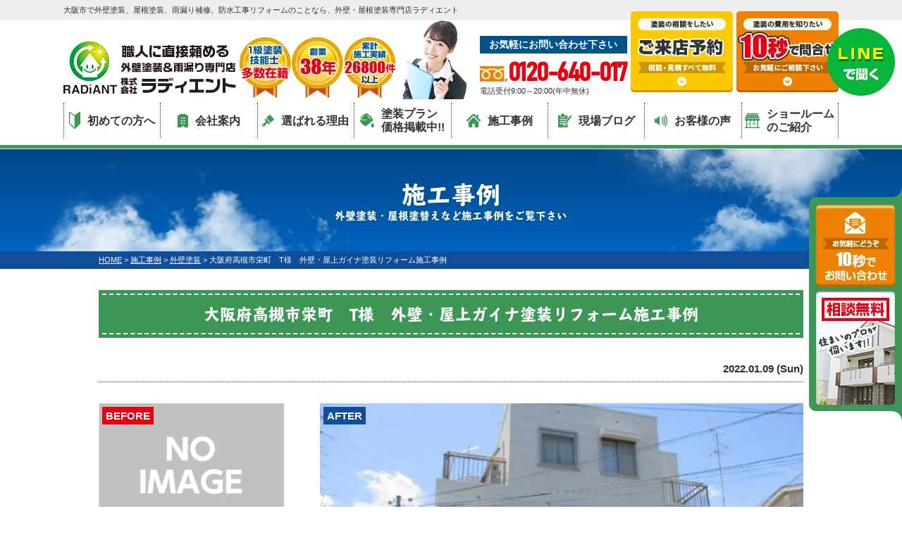

--- FILE ---
content_type: text/html; charset=UTF-8
request_url: https://www.radiant88.com/works/40024/
body_size: 11420
content:
<!DOCTYPE html><html><head><meta charset="UTF-8"><meta http-equiv="X-UA-Compatible" content="IE=edge" /><meta name="viewport" content="width=device-width" /><title>大阪府高槻市栄町　T様　外壁・屋上ガイナ塗装リフォーム施工事例｜施工事例｜大阪市の外壁塗装ならラディエントへ</title><meta name="description" content="施工事例「大阪府高槻市栄町　T様　外壁・屋上ガイナ塗装リフォーム施工事例」です。大阪市地域密着の外壁塗装、屋根塗装、雨漏り補修、防水工事のラディエント。外壁塗装・屋根塗装・雨漏り工事で 施工実績26000件突破。9:00-20:00まで電話：0120-640-017、無料見積もり、雨漏り診断、外壁無料劣化診断実施中!" /><meta name="keywords" content="施工事例,外壁塗装,屋根塗装,サイディング,屋根,防水工事,雨漏り,住宅塗装,屋根塗装,住宅リフォーム塗装,大阪市,大阪府,ラディエント," /><meta name="format-detection" content="telephone=no" /> <!-- *** stylesheet *** --><link rel="stylesheet" media="all" href="https://www.radiant88.com/cms/wp-content/cache/autoptimize/css/autoptimize_single_5a2d59317acef966e15f4cbaec9486ad.css?1742797204" /><link href="https://use.fontawesome.com/releases/v5.6.1/css/all.css" rel="stylesheet"> <!-- *** javascript *** --> <script src="//ajax.googleapis.com/ajax/libs/jquery/2.0.3/jquery.min.js"></script> <script src="https://www.radiant88.com/cms/wp-content/themes/radiant88/js/jquery.dotdotdot.min.js"></script> <script src="https://www.radiant88.com/cms/wp-content/themes/radiant88/js/jquery.heightLine.js"></script> <script src="https://www.radiant88.com/cms/wp-content/themes/radiant88/js/doubletaptogo.js"></script> <script src="https://www.radiant88.com/cms/wp-content/themes/radiant88/js/heightLineSetting.js"></script> <script src="https://www.radiant88.com/cms/wp-content/themes/radiant88/js/conf.js"></script> <script>(function(d) {
    var config = {
        kitId: 'qtf0pks',
        scriptTimeout: 3000,
        async: true
      },
      h = d.documentElement,
      t = setTimeout(function() {
        h.className = h.className.replace(/\bwf-loading\b/g, "") + " wf-inactive";
      }, config.scriptTimeout),
      tk = d.createElement("script"),
      f = false,
      s = d.getElementsByTagName("script")[0],
      a;
    h.className += " wf-loading";
    tk.src = 'https://use.typekit.net/' + config.kitId + '.js';
    tk.async = true;
    tk.onload = tk.onreadystatechange = function() {
      a = this.readyState;
      if (f || a && a != "complete" && a != "loaded") return;
      f = true;
      clearTimeout(t);
      try {
        Typekit.load(config)
      } catch (e) {}
    };
    s.parentNode.insertBefore(tk, s)
  })(document);</script> <!-- *** googleanalytics *** --> <!-- Google Tag Manager --> <script>(function(w, d, s, l, i) {
		w[l] = w[l] || [];
		w[l].push({
			'gtm.start': new Date().getTime(),
			event: 'gtm.js'
		});
		var f = d.getElementsByTagName(s)[0],
			j = d.createElement(s),
			dl = l != 'dataLayer' ? '&l=' + l : '';
		j.async = true;
		j.src =
			'https://www.googletagmanager.com/gtm.js?id=' + i + dl;
		f.parentNode.insertBefore(j, f);
	})(window, document, 'script', 'dataLayer', 'GTM-KVQRVGH');</script> <!-- End Google Tag Manager --> <!-- Google Tag Manager --> <script>(function(w, d, s, l, i) {
		w[l] = w[l] || [];
		w[l].push({
			'gtm.start': new Date().getTime(),
			event: 'gtm.js'
		});
		var f = d.getElementsByTagName(s)[0],
			j = d.createElement(s),
			dl = l != 'dataLayer' ? '&l=' + l : '';
		j.async = true;
		j.src =
			'https://www.googletagmanager.com/gtm.js?id=' + i + dl;
		f.parentNode.insertBefore(j, f);
	})(window, document, 'script', 'dataLayer', 'GTM-WQSVMWZ');</script> <!-- End Google Tag Manager --> <!-- *** /googleanalytics *** --><meta name='robots' content='max-image-preview:large' /><link href='https://fonts.gstatic.com' crossorigin='anonymous' rel='preconnect' /><style id='global-styles-inline-css' type='text/css'>body{--wp--preset--color--black: #000000;--wp--preset--color--cyan-bluish-gray: #abb8c3;--wp--preset--color--white: #ffffff;--wp--preset--color--pale-pink: #f78da7;--wp--preset--color--vivid-red: #cf2e2e;--wp--preset--color--luminous-vivid-orange: #ff6900;--wp--preset--color--luminous-vivid-amber: #fcb900;--wp--preset--color--light-green-cyan: #7bdcb5;--wp--preset--color--vivid-green-cyan: #00d084;--wp--preset--color--pale-cyan-blue: #8ed1fc;--wp--preset--color--vivid-cyan-blue: #0693e3;--wp--preset--color--vivid-purple: #9b51e0;--wp--preset--gradient--vivid-cyan-blue-to-vivid-purple: linear-gradient(135deg,rgba(6,147,227,1) 0%,rgb(155,81,224) 100%);--wp--preset--gradient--light-green-cyan-to-vivid-green-cyan: linear-gradient(135deg,rgb(122,220,180) 0%,rgb(0,208,130) 100%);--wp--preset--gradient--luminous-vivid-amber-to-luminous-vivid-orange: linear-gradient(135deg,rgba(252,185,0,1) 0%,rgba(255,105,0,1) 100%);--wp--preset--gradient--luminous-vivid-orange-to-vivid-red: linear-gradient(135deg,rgba(255,105,0,1) 0%,rgb(207,46,46) 100%);--wp--preset--gradient--very-light-gray-to-cyan-bluish-gray: linear-gradient(135deg,rgb(238,238,238) 0%,rgb(169,184,195) 100%);--wp--preset--gradient--cool-to-warm-spectrum: linear-gradient(135deg,rgb(74,234,220) 0%,rgb(151,120,209) 20%,rgb(207,42,186) 40%,rgb(238,44,130) 60%,rgb(251,105,98) 80%,rgb(254,248,76) 100%);--wp--preset--gradient--blush-light-purple: linear-gradient(135deg,rgb(255,206,236) 0%,rgb(152,150,240) 100%);--wp--preset--gradient--blush-bordeaux: linear-gradient(135deg,rgb(254,205,165) 0%,rgb(254,45,45) 50%,rgb(107,0,62) 100%);--wp--preset--gradient--luminous-dusk: linear-gradient(135deg,rgb(255,203,112) 0%,rgb(199,81,192) 50%,rgb(65,88,208) 100%);--wp--preset--gradient--pale-ocean: linear-gradient(135deg,rgb(255,245,203) 0%,rgb(182,227,212) 50%,rgb(51,167,181) 100%);--wp--preset--gradient--electric-grass: linear-gradient(135deg,rgb(202,248,128) 0%,rgb(113,206,126) 100%);--wp--preset--gradient--midnight: linear-gradient(135deg,rgb(2,3,129) 0%,rgb(40,116,252) 100%);--wp--preset--duotone--dark-grayscale: url('#wp-duotone-dark-grayscale');--wp--preset--duotone--grayscale: url('#wp-duotone-grayscale');--wp--preset--duotone--purple-yellow: url('#wp-duotone-purple-yellow');--wp--preset--duotone--blue-red: url('#wp-duotone-blue-red');--wp--preset--duotone--midnight: url('#wp-duotone-midnight');--wp--preset--duotone--magenta-yellow: url('#wp-duotone-magenta-yellow');--wp--preset--duotone--purple-green: url('#wp-duotone-purple-green');--wp--preset--duotone--blue-orange: url('#wp-duotone-blue-orange');--wp--preset--font-size--small: 13px;--wp--preset--font-size--medium: 20px;--wp--preset--font-size--large: 36px;--wp--preset--font-size--x-large: 42px;}.has-black-color{color: var(--wp--preset--color--black) !important;}.has-cyan-bluish-gray-color{color: var(--wp--preset--color--cyan-bluish-gray) !important;}.has-white-color{color: var(--wp--preset--color--white) !important;}.has-pale-pink-color{color: var(--wp--preset--color--pale-pink) !important;}.has-vivid-red-color{color: var(--wp--preset--color--vivid-red) !important;}.has-luminous-vivid-orange-color{color: var(--wp--preset--color--luminous-vivid-orange) !important;}.has-luminous-vivid-amber-color{color: var(--wp--preset--color--luminous-vivid-amber) !important;}.has-light-green-cyan-color{color: var(--wp--preset--color--light-green-cyan) !important;}.has-vivid-green-cyan-color{color: var(--wp--preset--color--vivid-green-cyan) !important;}.has-pale-cyan-blue-color{color: var(--wp--preset--color--pale-cyan-blue) !important;}.has-vivid-cyan-blue-color{color: var(--wp--preset--color--vivid-cyan-blue) !important;}.has-vivid-purple-color{color: var(--wp--preset--color--vivid-purple) !important;}.has-black-background-color{background-color: var(--wp--preset--color--black) !important;}.has-cyan-bluish-gray-background-color{background-color: var(--wp--preset--color--cyan-bluish-gray) !important;}.has-white-background-color{background-color: var(--wp--preset--color--white) !important;}.has-pale-pink-background-color{background-color: var(--wp--preset--color--pale-pink) !important;}.has-vivid-red-background-color{background-color: var(--wp--preset--color--vivid-red) !important;}.has-luminous-vivid-orange-background-color{background-color: var(--wp--preset--color--luminous-vivid-orange) !important;}.has-luminous-vivid-amber-background-color{background-color: var(--wp--preset--color--luminous-vivid-amber) !important;}.has-light-green-cyan-background-color{background-color: var(--wp--preset--color--light-green-cyan) !important;}.has-vivid-green-cyan-background-color{background-color: var(--wp--preset--color--vivid-green-cyan) !important;}.has-pale-cyan-blue-background-color{background-color: var(--wp--preset--color--pale-cyan-blue) !important;}.has-vivid-cyan-blue-background-color{background-color: var(--wp--preset--color--vivid-cyan-blue) !important;}.has-vivid-purple-background-color{background-color: var(--wp--preset--color--vivid-purple) !important;}.has-black-border-color{border-color: var(--wp--preset--color--black) !important;}.has-cyan-bluish-gray-border-color{border-color: var(--wp--preset--color--cyan-bluish-gray) !important;}.has-white-border-color{border-color: var(--wp--preset--color--white) !important;}.has-pale-pink-border-color{border-color: var(--wp--preset--color--pale-pink) !important;}.has-vivid-red-border-color{border-color: var(--wp--preset--color--vivid-red) !important;}.has-luminous-vivid-orange-border-color{border-color: var(--wp--preset--color--luminous-vivid-orange) !important;}.has-luminous-vivid-amber-border-color{border-color: var(--wp--preset--color--luminous-vivid-amber) !important;}.has-light-green-cyan-border-color{border-color: var(--wp--preset--color--light-green-cyan) !important;}.has-vivid-green-cyan-border-color{border-color: var(--wp--preset--color--vivid-green-cyan) !important;}.has-pale-cyan-blue-border-color{border-color: var(--wp--preset--color--pale-cyan-blue) !important;}.has-vivid-cyan-blue-border-color{border-color: var(--wp--preset--color--vivid-cyan-blue) !important;}.has-vivid-purple-border-color{border-color: var(--wp--preset--color--vivid-purple) !important;}.has-vivid-cyan-blue-to-vivid-purple-gradient-background{background: var(--wp--preset--gradient--vivid-cyan-blue-to-vivid-purple) !important;}.has-light-green-cyan-to-vivid-green-cyan-gradient-background{background: var(--wp--preset--gradient--light-green-cyan-to-vivid-green-cyan) !important;}.has-luminous-vivid-amber-to-luminous-vivid-orange-gradient-background{background: var(--wp--preset--gradient--luminous-vivid-amber-to-luminous-vivid-orange) !important;}.has-luminous-vivid-orange-to-vivid-red-gradient-background{background: var(--wp--preset--gradient--luminous-vivid-orange-to-vivid-red) !important;}.has-very-light-gray-to-cyan-bluish-gray-gradient-background{background: var(--wp--preset--gradient--very-light-gray-to-cyan-bluish-gray) !important;}.has-cool-to-warm-spectrum-gradient-background{background: var(--wp--preset--gradient--cool-to-warm-spectrum) !important;}.has-blush-light-purple-gradient-background{background: var(--wp--preset--gradient--blush-light-purple) !important;}.has-blush-bordeaux-gradient-background{background: var(--wp--preset--gradient--blush-bordeaux) !important;}.has-luminous-dusk-gradient-background{background: var(--wp--preset--gradient--luminous-dusk) !important;}.has-pale-ocean-gradient-background{background: var(--wp--preset--gradient--pale-ocean) !important;}.has-electric-grass-gradient-background{background: var(--wp--preset--gradient--electric-grass) !important;}.has-midnight-gradient-background{background: var(--wp--preset--gradient--midnight) !important;}.has-small-font-size{font-size: var(--wp--preset--font-size--small) !important;}.has-medium-font-size{font-size: var(--wp--preset--font-size--medium) !important;}.has-large-font-size{font-size: var(--wp--preset--font-size--large) !important;}.has-x-large-font-size{font-size: var(--wp--preset--font-size--x-large) !important;}</style><link rel='stylesheet' id='contact-form-7-css'  href='https://www.radiant88.com/cms/wp-content/cache/autoptimize/css/autoptimize_single_e6fae855021a88a0067fcc58121c594f.css?ver=5.5.6' type='text/css' media='all' /><link rel='stylesheet' id='responsive-lightbox-prettyphoto-css'  href='https://www.radiant88.com/cms/wp-content/plugins/responsive-lightbox/assets/prettyphoto/prettyPhoto.min.css?ver=2.3.5' type='text/css' media='all' /><link rel='stylesheet' id='toc-screen-css'  href='https://www.radiant88.com/cms/wp-content/plugins/table-of-contents-plus/screen.min.css?ver=2106' type='text/css' media='all' /><link rel='stylesheet' id='wp-pagenavi-css'  href='https://www.radiant88.com/cms/wp-content/cache/autoptimize/css/autoptimize_single_73d29ecb3ae4eb2b78712fab3a46d32d.css?ver=2.70' type='text/css' media='all' /><link rel='stylesheet' id='grw-public-main-css-css'  href='https://www.radiant88.com/cms/wp-content/cache/autoptimize/css/autoptimize_single_85f4f78720015007dbb9b9ac8958d139.css?ver=2.1.4' type='text/css' media='all' /><link rel='stylesheet' id='jquery-ui-smoothness-css'  href='https://www.radiant88.com/cms/wp-content/plugins/contact-form-7/includes/js/jquery-ui/themes/smoothness/jquery-ui.min.css?ver=1.12.1' type='text/css' media='screen' /> <script type='text/javascript' src='https://www.radiant88.com/cms/wp-includes/js/jquery/jquery.min.js?ver=3.6.0' id='jquery-core-js'></script> <script type='text/javascript' src='https://www.radiant88.com/cms/wp-includes/js/jquery/jquery-migrate.min.js?ver=3.3.2' id='jquery-migrate-js'></script> <script type='text/javascript' src='https://www.radiant88.com/cms/wp-content/plugins/responsive-lightbox/assets/prettyphoto/jquery.prettyPhoto.min.js?ver=2.3.5' id='responsive-lightbox-prettyphoto-js'></script> <script type='text/javascript' src='https://www.radiant88.com/cms/wp-includes/js/underscore.min.js?ver=1.13.1' id='underscore-js'></script> <script type='text/javascript' src='https://www.radiant88.com/cms/wp-content/plugins/responsive-lightbox/assets/infinitescroll/infinite-scroll.pkgd.min.js?ver=5.9.12' id='responsive-lightbox-infinite-scroll-js'></script> <script type='text/javascript' id='responsive-lightbox-js-extra'>/* <![CDATA[ */
var rlArgs = {"script":"prettyphoto","selector":"lightbox","customEvents":"","activeGalleries":"1","animationSpeed":"normal","slideshow":"0","slideshowDelay":"5000","slideshowAutoplay":"0","opacity":"0.75","showTitle":"1","allowResize":"1","allowExpand":"1","width":"1080","height":"720","separator":"\/","theme":"pp_default","horizontalPadding":"20","hideFlash":"0","wmode":"opaque","videoAutoplay":"0","modal":"0","deeplinking":"0","overlayGallery":"1","keyboardShortcuts":"1","social":"0","woocommerce_gallery":"0","ajaxurl":"https:\/\/www.radiant88.com\/cms\/wp-admin\/admin-ajax.php","nonce":"d1cd85f8af","preview":"false","postId":"40024"};
/* ]]> */</script> <script type='text/javascript' src='https://www.radiant88.com/cms/wp-content/plugins/responsive-lightbox/js/front.js?ver=2.3.5' id='responsive-lightbox-js'></script> <script type='text/javascript' defer="defer" src='https://www.radiant88.com/cms/wp-content/plugins/widget-google-reviews/assets/js/public-main.js?ver=2.1.4' id='grw-public-main-js-js'></script> <link rel="https://api.w.org/" href="https://www.radiant88.com/wp-json/" /><link rel="canonical" href="https://www.radiant88.com/works/40024/" /><link rel='shortlink' href='https://www.radiant88.com/?p=40024' /><link rel="alternate" type="application/json+oembed" href="https://www.radiant88.com/wp-json/oembed/1.0/embed?url=https%3A%2F%2Fwww.radiant88.com%2Fworks%2F40024%2F" /><link rel="alternate" type="text/xml+oembed" href="https://www.radiant88.com/wp-json/oembed/1.0/embed?url=https%3A%2F%2Fwww.radiant88.com%2Fworks%2F40024%2F&#038;format=xml" /><link rel="icon" href="https://www.radiant88.com/cms/wp-content/uploads/2021/11/cropped-favicon-4-32x32.png" sizes="32x32" /><link rel="icon" href="https://www.radiant88.com/cms/wp-content/uploads/2021/11/cropped-favicon-4-192x192.png" sizes="192x192" /><link rel="apple-touch-icon" href="https://www.radiant88.com/cms/wp-content/uploads/2021/11/cropped-favicon-4-180x180.png" /><meta name="msapplication-TileImage" content="https://www.radiant88.com/cms/wp-content/uploads/2021/11/cropped-favicon-4-270x270.png" /><link href="https://fonts.googleapis.com/earlyaccess/notosansjp.css"></head><body data-rsssl=1 id="works" > <!-- Google Tag Manager (noscript) --> <noscript><iframe src="https://www.googletagmanager.com/ns.html?id=GTM-KVQRVGH" height="0" width="0" style="display:none;visibility:hidden"></iframe></noscript> <!-- End Google Tag Manager (noscript) --> <!-- Google Tag Manager (noscript) --> <noscript><iframe src="https://www.googletagmanager.com/ns.html?id=GTM-WQSVMWZ" height="0" width="0" style="display:none;visibility:hidden"></iframe></noscript> <!-- End Google Tag Manager (noscript) --><header><div class="spmenubtn spblock"> <a href="javascript:switchMenu();"> <span></span> <span></span> <span></span> <span>MENU</span></a></div><div class="htxt"><div class="inner"><p><strong>大阪市で外壁塗装、屋根塗装、雨漏り補修、防水工事リフォームのことなら、外壁・屋根塗装専門店ラディエント</strong></p></div></div><div class="inner"><div class="floatL"><div class="hdrLogo"> <a href="https://www.radiant88.com/"><img src="https://www.radiant88.com/cms/wp-content/uploads/2022/06/hdr_logo-1.png" alt="大阪市の外壁塗装＆雨漏り専門店ラディエント" class="logo01" /></a> <img src="https://www.radiant88.com/cms/wp-content/uploads/2024/09/medal_catch.png" alt="ラディエント" class="logo02" /></div></div><div class="floatR"><div class="hdrContact"> <img src="https://www.radiant88.com/cms/wp-content/themes/radiant88/img/common/hdr_contact_img.png" alt=""><div class="hdrContact-inbox"><p class="contactCatch">お気軽にお問い合わせ下さい</p><p class="tel"><span class="tel-link" >0120-640-017</span>電話受付9:00～20:00(年中無休)</p></div></div><ul class="hdrBnr"><li class="dgBtn"><a href="https://www.radiant88.com/showroom/"><img src="https://www.radiant88.com/cms/wp-content/themes/radiant88/img/common/hdr_bnr_reserve.png" alt="塗装の相談をしたい方はご来店予約 相談・見積すべて無料！"></a></li><li class="srBtn"><a href="https://www.radiant88.com/contact/"><img src="https://www.radiant88.com/cms/wp-content/themes/radiant88/img/common/hdr_bnr_contact.png" alt="塗装の費用を知りたい方は10秒でお問い合わせ！お気軽にご連絡ください。"></a></li></ul></div></div><nav><ul id="gNav"><li class="gnav01"><a href="https://www.radiant88.com/first/"><img src="https://www.radiant88.com/cms/wp-content/themes/radiant88/img/common/ico_gnav01.png" alt="">初めての方へ</a></li><li class="gnav03"><a href="https://www.radiant88.com/corporate/"><img src="https://www.radiant88.com/cms/wp-content/themes/radiant88/img/common/ico_gnav02.png" alt="">会社案内</a></li><li class="gnav02"><a href="https://www.radiant88.com/reason/"><img src="https://www.radiant88.com/cms/wp-content/themes/radiant88/img/common/ico_gnav03.png" alt="">選ばれる理由</a></li><li class="gnav04"> <a href="https://www.radiant88.com/menu/"><img src="https://www.radiant88.com/cms/wp-content/themes/radiant88/img/common/ico_menu.png" alt=""> 塗装プラン<br>価格掲載中!! </a><ul class="dropMenu"><li><a href="https://www.radiant88.com/menu/#wall">外壁塗装</a></li><li><a href="https://www.radiant88.com/menu/#roof">屋根塗装</a></li> <!--<li><a href="https://www.radiant88.com/menu/wpack">W塗装パック</a></li><li><a href="https://www.radiant88.com/apartment/">アパート・マンション</a></li> --></ul></li><li class="gnav05"><a href="https://www.radiant88.com/works/"><img src="https://www.radiant88.com/cms/wp-content/themes/radiant88/img/common/ico_gnav05.png" alt="">施工事例</a></li><li><a href="https://www.radiant88.com/blog/"><img src="https://www.radiant88.com/cms/wp-content/themes/radiant88/img/common/ico_gnav04.png" alt="">現場ブログ</a></li><li><a href="https://www.radiant88.com/voice/"><img src="https://www.radiant88.com/cms/wp-content/themes/radiant88/img/common/ico_gnav06.png" alt="">お客様の声</a></li><li class="gnav07"><a href="https://www.radiant88.com/showroom/"><img src="https://www.radiant88.com/cms/wp-content/themes/radiant88/img/common/ico_gnav07.png" alt="">ショールーム<br>のご紹介</a></li></ul></nav></header><div id="pageTitle"><div class="inner" style="background:url(https://www.radiant88.com/cms/wp-content/uploads/2021/11/mainv_sub.png) no-repeat top center;"> <!--
 <img src="" alt="施工事例" /> --><h1> 施工事例 <span>外壁塗装・屋根塗替えなど施工事例をご覧下さい</span></h1></div></div><div id="pagePath"><p> <!-- Breadcrumb NavXT 7.1.0 --> <span property="itemListElement" typeof="ListItem"><a property="item" typeof="WebPage" title="大阪市の外壁塗装ならラディエントへへ移動" href="https://www.radiant88.com" class="home"><span property="name">HOME</span></a><meta property="position" content="1"></span> &gt; <span property="itemListElement" typeof="ListItem"><a property="item" typeof="WebPage" title="施工事例へ移動" href="https://www.radiant88.com/works/" class="archive post-works-archive"><span property="name">施工事例</span></a><meta property="position" content="2"></span> &gt; <span property="itemListElement" typeof="ListItem"><a property="item" typeof="WebPage" title="Go to the 外壁塗装 工事内容 archives." href="https://www.radiant88.com/works/works_tax/%e5%a4%96%e5%a3%81%e5%a1%97%e8%a3%85/" class="taxonomy works_tax"><span property="name">外壁塗装</span></a><meta property="position" content="3"></span> &gt; <span property="itemListElement" typeof="ListItem"><span property="name">大阪府高槻市栄町　T様　外壁・屋上ガイナ塗装リフォーム施工事例</span><meta property="position" content="4"></span></p></div><div id="contents" class="clearfix"><section id="main"> <!-- /header.php ヘッダー --> <!-- single.php シングルページテンプレート --><div class="inner"><article class="singleWorks"><h2>大阪府高槻市栄町　T様　外壁・屋上ガイナ塗装リフォーム施工事例</h2><div class="infoBox"><p class="time">2022.01.09 (Sun)</p></div><div class="picBox"><div class="photo"><a href="https://www.radiant88.com/cms/wp-content/uploads/2022/01/442b2911deeae9d65c52f38aa8ada0de.png" rel="lightbox"><img src="https://www.radiant88.com/cms/wp-content/uploads/2022/01/442b2911deeae9d65c52f38aa8ada0de.png" alt="施工後"></a><span class="after">AFTER</span></div><div class="btmPhoto"><span class="noImg"><img src="https://www.radiant88.com/cms/wp-content/themes/radiant88/img/common/noimg.png" alt=""></span><span class="before">BEFORE</span></div></div><div class="singleDetail"><h4>大阪府高槻市栄町　T様　外壁・屋上ガイナ塗装リフォーム施工事例　施工データ</h4><table><tbody><tr><th>施工場所</th><td>大阪府高槻市栄町</td></tr><tr><th>工事内容</th><td> <span class="cat area"> <a href="https://www.radiant88.com/works/works_tax/%e5%a4%96%e5%a3%81%e5%a1%97%e8%a3%85/">外壁塗装</a> </span></td></tr><tr><th>工事内容詳細</th><td>外壁ガイナ塗装 屋上ガイナ塗装</td></tr><tr>                        <th>価格</th><td>２６０万円</td></tr><tr><th>工事期間</th><td>２３日間</td></tr></tbody></table><ul class="otherPhoto heightLineParent"><li><a href="https://www.radiant88.com/cms/wp-content/uploads/2022/01/f28555f48c687d5860b51f2c3850a5e1.png" rel="lightbox"><img src="https://www.radiant88.com/cms/wp-content/uploads/2022/01/f28555f48c687d5860b51f2c3850a5e1.png" alt="" /></a>屋上シーラー塗布(下塗り)</li><li><a href="https://www.radiant88.com/cms/wp-content/uploads/2022/01/9a8a788d3b4bbadce50f498636d1ec71.png" rel="lightbox"><img src="https://www.radiant88.com/cms/wp-content/uploads/2022/01/9a8a788d3b4bbadce50f498636d1ec71.png" alt="" /></a>屋上シーラー塗布(下塗り)</li><li><a href="https://www.radiant88.com/cms/wp-content/uploads/2022/01/e9e5ecb6b05bf04fb6b98c390d3b97e7.png" rel="lightbox"><img src="https://www.radiant88.com/cms/wp-content/uploads/2022/01/e9e5ecb6b05bf04fb6b98c390d3b97e7.png" alt="" /></a>屋上シーラー塗布(下塗り)</li><li><a href="https://www.radiant88.com/cms/wp-content/uploads/2022/01/feb2002f3345f1e355b18442801d74bf.png" rel="lightbox"><img src="https://www.radiant88.com/cms/wp-content/uploads/2022/01/feb2002f3345f1e355b18442801d74bf.png" alt="" /></a>外壁シーラー塗布(下塗り)</li><li><a href="https://www.radiant88.com/cms/wp-content/uploads/2022/01/6d19df99da68bd53659537af1d8f19c6.png" rel="lightbox"><img src="https://www.radiant88.com/cms/wp-content/uploads/2022/01/6d19df99da68bd53659537af1d8f19c6.png" alt="" /></a>外壁ガイナ塗装1回目(中塗り)</li><li><a href="https://www.radiant88.com/cms/wp-content/uploads/2022/01/c84cfc73b3df4b464225b6d3cd21ea0b.png" rel="lightbox"><img src="https://www.radiant88.com/cms/wp-content/uploads/2022/01/c84cfc73b3df4b464225b6d3cd21ea0b.png" alt="" /></a>外壁ガイナ塗装2回目(上塗り)<br /></li></ul></div><div class="clearfix mb30"><table align="center" border="0" cellpadding="1" cellspacing="5" summary="" width="95%"><tbody><tr><td text-align:="left"><img loading="lazy" alt="20150701tsama21.JPG" class="mt-image-none" height="480" src="https://www.radiant88.com/img/20150701tsama21.JPG" width="640" /></td></tr><tr><td text-align:="left">施工完了です！ガイナはマット調の仕上がりなので、白色でも、とても上品な感じに仕上がっていますね♪<br />  </td></tr><tr><td text-align:="left"><img loading="lazy" alt="20150701tsama20.JPG" class="mt-image-none" height="480" src="https://www.radiant88.com/img/20150701tsama20.JPG" width="640" /></td></tr><tr><td text-align:="left">Ｔ様、ありがとうございました！！</td></tr></tbody></table></div></article><div class="pagenavi"><ul class="naviUl clearfix"><li class="next"><a href="https://www.radiant88.com/works/39498/" rel="next">次の記事</a></li><li class="list"><a href="https://www.radiant88.com/works/">一覧</a></li><li class="prev"><a href="https://www.radiant88.com/works/33728/" rel="prev">前の記事</a></li></ul></div></div> <!-- comContactL.php --><div class="contactBox inner clearfix"><h3><strong>相談無料 診断無料 見積無料</strong> 相見積もり大歓迎！</h3><p class="catchTxt">ご質問・ご相談にラディエントの一級塗装技能士が親身になってお答えします。</p> <img src="https://www.radiant88.com/cms/wp-content/themes/radiant88/img/common/contact_img.png" alt="" class="imgLayer"><div class="telBox"><p class="tel"><span class="tel-link">0120-640-017</span><br class="spblock">受付時間9:00～20:00(年中無休)</p><ul><li><a href="https://www.radiant88.com/showroom/"><img src="https://www.radiant88.com/cms/wp-content/themes/radiant88/img/common/cnt_bnr_reserve.png" alt="外壁塗装の相談をしたい ご来店予約はこちらから 相談・見積もり無料"></a></li><li><a href="https://www.radiant88.com/contact/"><img src="https://www.radiant88.com/cms/wp-content/themes/radiant88/img/common/cnt_bnr_contact.png" alt="外壁塗装の費用を知りたい お問い合わせはこちらから　お気軽にご相談ください"></a></li></ul></div></div> <!-- /comContactL.php --><article class="inner"> <!-- comBnrL.php --><div class="comBnr"><ul class="combnrList"><li> <a href="https://www.radiant88.com/diagnosis/"><img src="https://www.radiant88.com/cms/wp-content/themes/radiant88/img/common/bnr_diagnosis.png" alt="外壁診断"></a></li><li><a href="https://www.radiant88.com/rainleaking/"><img src="https://www.radiant88.com/cms/wp-content/themes/radiant88/img/common/bnr_rainleaking.png" alt="雨漏り診断"></a></li></ul></div> <!-- /comBnrL.php --></article><article> <!-- comMessage.php --><div id="message" class="msgBox inner mb30"><h2>ラディエント代表よりごあいさつ</h2><div class="msgTxt"><h3>見た目と品質を兼ね備えた<br class="spblock">「本当に価値の高いサービス」を提供</h3> <!-- comCeo.php --><div class="msgPhoto"><div class="ceoPict"> <img src="https://www.radiant88.com/cms/wp-content/uploads/2021/11/ceo_img.jpg" /></div><h5>株式会社ラディエント</h5><p>林 照剛<br> <span class="en">TERUTAKE HAYASHI</span></p><p class="btn"><a href="https://www.radiant88.com/corporate/">会社案内はコチラ</a></p></div> <!-- /comCeo.php  --><div class="overflowH"><p><span>はじめまして、<strong>外壁塗装の専門店「ラディエント」</strong>代表の林照剛と申します。</span></p><p><span> 当社は<strong>創業以来38年</strong>、関西一円（大阪、兵庫、奈良、京都、滋賀、和歌山）の地域密着型企業として真摯にリフォーム事業に取り組んでまいりました。「安心、信頼」を理念としております。</span></p><p><span><strong> 施工実績はすでに26,878件</strong>（2024年1月1日現在）これもひとえに皆様のおかげと心より感謝いたしております。 </span></p><p><span>「ラディエント（radiant）」の社名は英語で「光輝く」という意味です。「皆さまのお家や地元関西の街並をキラキラ輝かせたい」という思いを込め、名づけました。 </span></p><p><span>社名に負けず、見た目と品質を兼ね備えた「<strong>本当に価値の高いサービス</strong>」を提供し、地域の皆様の快適な暮らしを一緒に作っていくことが私達の何よりの喜びです。 </span></p><p><span>目指すのは<strong>お客様の笑顔を実現し、安心・信頼できる地域一番の外壁塗装専門店</strong>。一戸建て、マンション、ビル、商業施設まで幅広く対応いたします。</span></p><p><span> 当社の強みは自社職人により中間コストを省き、低価格を実現できること。</span></p><p><span> 38年の実績から地域特性や傾向、ニーズも充分に把握しております。<strong>お客様お一人お一人のご要望をしっかり反映させたプランニング、デザイン力、コーディネート力はどこにも負けません</strong>。低価格ながら丁寧で上質な外壁塗装会社をお探しの方は、ぜひご相談ください。</span></p></div></div></div> <!-- /comMessage.php --></article><article class="bg02"> <!-- comShopAccess.php --><div class="shopAccess inner"><ul><li id="shop3"> <!--<ul class="shopMain"><li><img src="https://www.radiant88.com/cms/wp-content/uploads/2022/01/35ce97df3286aa9b427db7f7d3acbded-720x665.png" alt="からほりショールーム" /></li><li><img src="" alt="からほりショールーム" /></li></ul>--><h3>からほりショールーム アクセスマップ</h3><div class="floatL"> <img src="https://www.radiant88.com/cms/wp-content/uploads/2022/01/35ce97df3286aa9b427db7f7d3acbded-720x665.png" alt="からほりショールーム"></div><div class="shopSummery"><dl><dt>住所</dt><dd>〒542-0012 <br class="bShowroom" />大阪府大阪市中央区谷町7-1-45</dd><dt>連絡先</dt><dd>TEL：06-6764-6611　<br class="spblock">FAX：06-6764-0006</dd><dt>営業時間</dt><dd>9:00～20:00</dd></dl> <iframe src="https://www.google.com/maps/embed?pb=!1m18!1m12!1m3!1d3281.2614390378417!2d135.51489581551553!3d34.67335059218983!2m3!1f0!2f0!3f0!3m2!1i1024!2i768!4f13.1!3m3!1m2!1s0x6000e7482231c165%3A0x31602fd3f9ab69a5!2z44CSNTQyLTAwMTIg5aSn6Ziq5bqc5aSn6Ziq5biC5Lit5aSu5Yy66LC355S677yX5LiB55uu77yR4oiS77yU77yV!5e0!3m2!1sja!2sjp!4v1638413995535!5m2!1sja!2sjp" width="1000" height="450" style="border:0;" allowfullscreen="" loading="lazy"></iframe><p class="btn floatR"><a href="https://www.radiant88.com/showroom/">ショールームについて詳しくはコチラ</a></p></div></li></ul></div> <!-- /comShopAccess.php --></article><article> <!-- bnrShowroom.php --><div class="bnrShowroom inner"> <a href="https://www.radiant88.com/showroom/"> <img src="https://www.radiant88.com/cms/wp-content/themes/radiant88/img/common/bnr_showroomimg01.jpg" alt="スタッフ"><div class="overflowH"><h3>大阪市に空堀ショールーム<br class="spblock">オープン！</h3><p class="catchttl"><strong>外壁塗装ショールーム</strong>へお越し下さい</p><p>「見て・聞いて・体感できる」<br>外壁塗装の専門店です！</p><p class="btn">詳しくはコチラ</p></div> </a></div> <!-- /bnrShowroom.php --> <!-- contentsBnr.php --><div class="comBnr inner"><ul class="combnrList"><li> <a href="https://www.radiant88.com/first/"><img src="https://www.radiant88.com/cms/wp-content/themes/radiant88/img/common/bnr_first.png" alt="はじめて外壁塗装をされる方はお読みください。悪徳業者に引っかからないために 塗装工事に失敗しないために 安心して塗装して頂くために"></a></li><li><a href="https://www.radiant88.com/colorsimulation/"><img src="https://www.radiant88.com/cms/wp-content/themes/radiant88/img/common/bnr_colorsimulation.png" alt="カラーシミュレーションで上手なお家の色選び。ベストな色の組み合わせを知りたい 住まいのイメージを一新したい ご近所との調和を図りたい"></a></li></ul></div> <!-- /contentsBnr.php --></article> <!-- /single.php シングルページテンプレート --> <!-- footer.php フッター --></div></section> <!--/#main--> <!--/#contents--><footer><div class="sideScroll"><ul><li> <a href="https://line.me/R/ti/p/@060ahvkl" target="_blank"> <img src="https://www.radiant88.com/cms/wp-content/themes/radiant88/img/common/side_sclLine.png" alt="LINEで開く" /> </a></li></ul></div><nav><ul class="ftrNav"><li><ul><li><a href="https://www.radiant88.com/">トップページ</a></li><li><a href="https://www.radiant88.com/corporate/">会社概要</a></li><li><a href="https://www.radiant88.com/showroom/">ショールーム</a></li><li><a href="https://www.radiant88.com/first/">初めての方へ</a></li><li><a href="https://www.radiant88.com/reason/">ラディエントが選ばれる理由</a></li><li><a href="https://www.radiant88.com/staff/">スタッフ紹介</a></li><li><a href="https://www.radiant88.com/contact/">お問い合わせ</a></li></ul></li><li><ul><li><a href="https://www.radiant88.com/menu/#wall">外壁塗装メニュー</a><ul><li> <a href="https://www.radiant88.com/menu/wall01/"> シリコンパック </a></li><li> <a href="https://www.radiant88.com/menu/wall02/"> ラジカルパック </a></li><li> <a href="https://www.radiant88.com/menu/wall03/"> 新！防水パック </a></li><li> <a href="https://www.radiant88.com/menu/wall04/"> 一番人気！フッ素パック </a></li><li> <a href="https://www.radiant88.com/menu/wall05/"> 最強！無機パック </a></li></ul></li></ul></li><li><ul><li><a href="https://www.radiant88.com/menu/#roof">屋根塗装メニュー</a><ul><li> <a href="https://www.radiant88.com/menu/roof01/"> 屋根シリコンパック </a></li><li> <a href="https://www.radiant88.com/menu/roof02/"> 屋根遮熱シリコンパック </a></li><li> <a href="https://www.radiant88.com/menu/roof03/"> 一番人気！最新断熱パック </a></li><li> <a href="https://www.radiant88.com/menu/roof04/"> 屋根フッ素パック </a></li><li> <a href="https://www.radiant88.com/menu/roof05/"> 最強！屋根無機パック </a></li></ul></li></ul></li><li><ul><li><a href="https://www.radiant88.com/rainleaking/">雨漏り診断</a></li><li><a href="https://www.radiant88.com/diagnosis/">屋根・外壁診断</a></li><li><a href="https://www.radiant88.com/colorsimulation/">カラーシミュレーション</a></li><li><a href="https://www.radiant88.com/insurance/">火災保険で屋根・外壁修理</a></li><li><a href="https://www.radiant88.com/works/">施工事例</a></li><li><a href="https://www.radiant88.com/voice/">お客様の声</a></li><li><a href="https://www.radiant88.com/blog/">現場ブログ</a></li></ul></li></ul></nav><div class="footerCom inner"><div class="floatL"><div class="ftrLogo"> <a href="https://www.radiant88.com/"><img src="https://www.radiant88.com/cms/wp-content/uploads/2021/11/foot_logo-1.png" alt="外壁塗装＆雨漏り専門店ラディエント" /></a></div><h5>大阪市の外壁塗装＆雨漏り専門店ラディエント</h5><h6>[からほりショールーム]</h6><p>〒542-0012 <br class="bShowroom" />大阪府大阪市中央区谷町7-1-45</p><p>フリーダイヤル：0120-640-017</p><p>TEL：<span class="tel-link"> 06-6764-6611 </span> <br class="spblock">　FAX：06-6764-0006</p></div><div class="ftrBnr"><ul class="ftrBnrList"><li><a href="https://www.radiant88.com/amamori/" target="_blank"><img src="https://www.radiant88.com/cms/wp-content/themes/radiant88/img/common/bnr_hajimete-amamori.png" alt="初めての雨漏り屋根修理　屋根の葺き替え・雨漏り修理なら"></a></li><li><a href="http://daikibo-kannsai.com/" target="_blank"><img src="https://www.radiant88.com/cms/wp-content/themes/radiant88/img/common/bnr_daikibo-kannsai.png" alt="関西エリア対応 関西大規模修繕センター"></a></li><li><a href="https://sotokabe.net/" target="_blank"><img src="https://www.radiant88.com/cms/wp-content/themes/radiant88/img/common/bnr_sotokabe.png" alt="はじめての外壁塗装"></a></li></ul><ul class="ftrBnrList"><li><a href="https://pro-paint.jp/" target="_blank"><img src="https://www.radiant88.com/cms/wp-content/themes/radiant88/img/common/bnr_propaint.png" alt="川口市 戸田市 蕨市の外壁塗装、屋根塗装、雨漏り補修、防水工事のことなら、外壁塗装・屋根塗装＆雨漏り専門店 プロペイントへ" /></a></li><li><a href="https://fukuokapaint.com/" target="_blank"><img src="https://www.radiant88.com/cms/wp-content/themes/radiant88/img/common/bnr_fukuokapaint.png" alt="福岡市の外壁塗装なら福岡ペイントへ" /></a></li><li><a href="https://nurikae-no1.jp/" target="_blank"><img src="https://www.radiant88.com/cms/wp-content/themes/radiant88/img/common/bnr_nurikaeno1.png" alt="三島市を中心に静岡県東部の外壁塗装・屋根塗装専門店 塗替え情報館" /></a></li></ul></div><div class="copyRight"><p>Copyright &copy;
 2026外壁塗装＆雨漏り専門店				ラディエント. All Rights Reserved.</p></div></div> <!-- floatingBnr.php --><div class="ftrScroll is-reflection"><ul><li class="sideBtnCon"><a href="https://www.radiant88.com/contact/"><img src="https://www.radiant88.com/cms/wp-content/themes/radiant88/img/common/side_contact.png"></a> <span>CLICK!</span></li></ul></div> <!-- /floatingBnr.php --> <!--    --></footer> <!-- wp_footer() --> <script type='text/javascript' src='https://www.radiant88.com/cms/wp-includes/js/dist/vendor/regenerator-runtime.min.js?ver=0.13.9' id='regenerator-runtime-js'></script> <script type='text/javascript' src='https://www.radiant88.com/cms/wp-includes/js/dist/vendor/wp-polyfill.min.js?ver=3.15.0' id='wp-polyfill-js'></script> <script type='text/javascript' id='contact-form-7-js-extra'>/* <![CDATA[ */
var wpcf7 = {"api":{"root":"https:\/\/www.radiant88.com\/wp-json\/","namespace":"contact-form-7\/v1"}};
/* ]]> */</script> <script type='text/javascript' src='https://www.radiant88.com/cms/wp-content/plugins/contact-form-7/includes/js/index.js?ver=5.5.6' id='contact-form-7-js'></script> <script type='text/javascript' id='toc-front-js-extra'>/* <![CDATA[ */
var tocplus = {"visibility_show":"show","visibility_hide":"hide","width":"Auto"};
/* ]]> */</script> <script type='text/javascript' src='https://www.radiant88.com/cms/wp-content/plugins/table-of-contents-plus/front.min.js?ver=2106' id='toc-front-js'></script> <script type='text/javascript' src='https://www.radiant88.com/cms/wp-includes/js/jquery/ui/core.min.js?ver=1.13.1' id='jquery-ui-core-js'></script> <script type='text/javascript' src='https://www.radiant88.com/cms/wp-includes/js/jquery/ui/datepicker.min.js?ver=1.13.1' id='jquery-ui-datepicker-js'></script> <script type='text/javascript' id='jquery-ui-datepicker-js-after'>jQuery(function(jQuery){jQuery.datepicker.setDefaults({"closeText":"\u9589\u3058\u308b","currentText":"\u4eca\u65e5","monthNames":["1\u6708","2\u6708","3\u6708","4\u6708","5\u6708","6\u6708","7\u6708","8\u6708","9\u6708","10\u6708","11\u6708","12\u6708"],"monthNamesShort":["1\u6708","2\u6708","3\u6708","4\u6708","5\u6708","6\u6708","7\u6708","8\u6708","9\u6708","10\u6708","11\u6708","12\u6708"],"nextText":"\u6b21","prevText":"\u524d","dayNames":["\u65e5\u66dc\u65e5","\u6708\u66dc\u65e5","\u706b\u66dc\u65e5","\u6c34\u66dc\u65e5","\u6728\u66dc\u65e5","\u91d1\u66dc\u65e5","\u571f\u66dc\u65e5"],"dayNamesShort":["\u65e5","\u6708","\u706b","\u6c34","\u6728","\u91d1","\u571f"],"dayNamesMin":["\u65e5","\u6708","\u706b","\u6c34","\u6728","\u91d1","\u571f"],"dateFormat":"yy\u5e74mm\u6708d\u65e5","firstDay":1,"isRTL":false});});</script> <script type='text/javascript' src='https://www.radiant88.com/cms/wp-content/plugins/contact-form-7/includes/js/html5-fallback.js?ver=5.5.6' id='contact-form-7-html5-fallback-js'></script> <!-- /wp_footer() --></body></html>

--- FILE ---
content_type: text/css
request_url: https://www.radiant88.com/cms/wp-content/cache/autoptimize/css/autoptimize_single_5a2d59317acef966e15f4cbaec9486ad.css?1742797204
body_size: 35657
content:
@charset "UTF-8";@import url(//www.radiant88.com/cms/wp-content/themes/radiant88/css/cssfonts-min.css);@import url(//www.radiant88.com/cms/wp-content/themes/radiant88/css/default.css);@import url(//www.radiant88.com/cms/wp-content/themes/radiant88/css/style.css);body{min-width:1100px;font-size:15px;counter-reset:flow}.inner{width:1000px;margin:0 auto;position:relative;overflow:hidden;padding:0;-webkit-box-sizing:border-box;-moz-box-sizing:border-box;box-sizing:border-box;z-index:2}@font-face{src:url(//www.radiant88.com/cms/wp-content/themes/radiant88/./font/BAHNSCHRIFT.woff);font-family:'Bahnschrift';font-style:normal}.tmp img{display:block;margin:0 auto}.spbr{display:none}.bg01{background:url(//www.radiant88.com/cms/wp-content/themes/radiant88/./img/common/bg_dots.png)}.bg02{background-image:url(//www.radiant88.com/cms/wp-content/themes/radiant88/./img/common/bg_stripe.png);padding:50px 0}.bg02.-gray{background-image:url(//www.radiant88.com/cms/wp-content/themes/radiant88/./img/common/bg_stripe_gray.png)}#main>article.bg02{margin-bottom:30px}#main>article.bg03{margin-bottom:0}.bgHouse{background:url(//www.radiant88.com/cms/wp-content/themes/radiant88/./img/common/house_bg.png) repeat-x center bottom}.btn{display:inline-block;box-sizing:border-box;margin-top:0;border-radius:5px}.btn a{display:block;color:#fff !important;font-size:18px;font-weight:700;position:relative;padding:10px 45px 10px 25px;text-decoration:none !important;border-radius:5px;box-shadow:inset 0 -4px 0px 0px rgba(105,105,105,.3);-moz-box-shadow:inset 0 -4px 0px 0px rgba(105,105,105,.3);-webkit-box-shadow:inset 0 -4px 0px 0px rgba(105,105,105,.3);background:#ef8000}.btn a:after{font-family:"Font Awesome 5 Free";content:'\f138';font-weight:900;right:10px;position:absolute;font-size:18px;top:9px;margin:auto;display:block}.btnDetail{background:#005489;box-shadow:0px 2px 0px 0px rgba(255,255,255,.3) inset;-moz-box-shadow:0px 2px 0px 0px rgba(256,256,256,.3) inset;-webkit-box-shadow:0px 2px 0px 0px rgba(255,255,255,.3) inset;color:#fff;padding:3px 10px;display:inline-block;margin-top:5px;border-radius:5px;-webkit-box-sizing:border-box;-moz-box-sizing:border-box;box-sizing:border-box;font-size:12px !important;font-weight:700}.btnDetail:hover,.btn a:hover{opacity:.7;transition:.7s}.btnDetail a{display:block;padding:3px 10px !important;color:#fff;text-decoration:none !important;text-align:center;transition:.7s}#main .coming{font-size:20px;width:100%;text-align:center;padding:50px 0}.notice-r{color:#e60012 !important}.notice-o{color:#fcc800 !important}.notice-b{color:#005489 !important}.notice-g{color:#4c8f2b !important}.dnone{display:none!important}.tel{display:inline-block;font-size:11px}.tel .bHours{display:none}.tel span{background:url(//www.radiant88.com/cms/wp-content/themes/radiant88/./img/common/ico_fd.png) no-repeat left 80%;font-family:'Bahnschrift',sans-serif;font-size:50px;font-weight:700;font-variation-settings:'wght' 500,'wdth' 90;color:#e60012;line-height:1;padding-left:35px;display:block}header .htxt{padding:5px 0;background:#eee}header .htxt .inner{padding:0}header .htxt h1,header .htxt p{font-size:11px;font-weight:400;display:block}header .htxt p strong{font-weight:400}header .inner{display:-webkit-box;display:-ms-flexbox;display:-webkit-flex;display:flex;-webkit-box-pack:justify;-ms-flex-pack:justify;-webkit-justify-content:space-between;justify-content:space-between;-webkit-box-align:center;-ms-flex-align:center;-webkit-align-items:center;align-items:center;padding:22px 0 5px;overflow:inherit;width:1100px}header .corpNumber{font-size:12px;position:absolute;bottom:0;left:0}header .logoTxt{font-size:10px;position:absolute;top:0;left:0}header .floatL{display:-webkit-box;display:-ms-flexbox;display:-webkit-flex;display:flex;-webkit-box-align:center;-ms-flex-align:center;-webkit-align-items:center;align-items:center;float:left}header .hdrLogo{position:relative;display:-webkit-box;display:-ms-flexbox;display:-webkit-flex;display:flex;-webkit-box-pack:justify;-ms-flex-pack:justify;-webkit-justify-content:space-between;justify-content:space-between;-webkit-box-align:center;-ms-flex-align:center;-webkit-align-items:center;align-items:center}header .hdrLogo a{margin:0;display:block;float:left}header .hdrMenu li{position:relative;padding-left:20px;font-weight:700}header .hdrMenu li a{color:#333;text-decoration:none}header .hdrMenu li:before,header .hdrMenu li:after{position:absolute;top:0;bottom:0;left:0;margin:auto;content:"";vertical-align:middle}header .hdrMenu li:before{width:16px;height:16px;-webkit-border-radius:50%;border-radius:50%;background:#f5a100}header .hdrMenu li:after{left:4px;width:4px;height:4px;border-top:2px solid #fffeee;border-right:2px solid #fffeee;-webkit-transform:rotate(45deg);transform:rotate(45deg)}header .hdrContact{float:left;position:relative;padding-left:110px}header .hdrContact img{position:absolute;left:0;bottom:0}header .hdrContact .contactCatch{position:relative;overflow:hidden;background-color:#005489;color:#fff;font-weight:700;font-size:14px;text-align:center;padding:0 10px;margin-bottom:10px}header .hdrContact .telBox{background:#fff;-webkit-box-sizing:border-box;-moz-box-sizing:border-box;box-sizing:border-box;position:relative;overflow:hidden;margin:0 10px;float:left}header .hdrContact .tel{font-size:11px;line-height:1.2;white-space:nowrap}header .hdrContact .tel span{font-size:37px;font-weight:700;font-variation-settings:'wght' 500,'wdth' 85;line-height:1;letter-spacing:-.04em;padding-left:40px;display:block;background-size:40px auto !important;background:url(//www.radiant88.com/cms/wp-content/themes/radiant88/./img/common/ico_fd_orange.png) no-repeat left center}.hdrBnr{position:relative;overflow:hidden;float:right;margin-top:-35px}.hdrLogo .logo02{padding-left:5px}.hdrBnr li{float:left;margin-left:5px}.hdrBnr li:last-child{margin-right:0}.hdrBnr li:hover,.hdrBnr li a:hover{opacity:.8;transition:.7s}header .telBtn{display:none}footer{font-size:13px}footer .inner{width:1000px;padding:30px 0}footer .ftrInfo{background:#fed900}footer .shopInfo{margin-bottom:-30px}footer .corpNumber{font-size:11px}footer .ftrLogo{margin-bottom:10px;display:block}footer .ftrLogo span{margin-left:20px}footer h5,footer h6{font-size:14px;margin-bottom:0}footer h6{font-weight:400}footer .bShowroom{display:none}footer nav{background:#3d9656;margin:0 auto;padding:20px 0;position:relative;overflow:hidden;-webkit-box-sizing:border-box;-moz-box-sizing:border-box;box-sizing:border-box}footer nav .ftrNav{position:relative;overflow:hidden;width:1100px;padding-left:20px;border-left:solid 1px #ccc;display:-webkit-box;display:-ms-flexbox;display:-webkit-flex;display:flex;-webkit-box-pack:justify;-ms-flex-pack:justify;-webkit-justify-content:space-between;justify-content:space-between;margin:0 auto;-webkit-box-sizing:border-box;-moz-box-sizing:border-box;box-sizing:border-box}footer nav .ftrNav>li{padding:5px 20px 5px 0;min-width:255px;-webkit-box-sizing:border-box;-moz-box-sizing:border-box;box-sizing:border-box;border-right:solid 1px #ccc}footer nav .ftrNav li ul>li{position:relative;padding-left:13px}footer nav .ftrNav li ul>li:before,footer nav .ftrNav li ul>li:after{position:absolute;top:7px;left:0;margin:auto;content:"";vertical-align:middle}footer nav .ftrNav li ul>li:before{width:7px;height:7px;background:#fff}footer nav .ftrNav li ul>li:after{left:1px;width:2px;height:2px;top:9px;border-top:#3d9656 1px solid;border-right:1px solid #3d9656;-webkit-transform:rotate(45deg);transform:rotate(45deg)}footer nav .ftrNav li ul>li a{color:#fff;text-decoration:none}footer nav .ftrNav li ul li ul>li{background:url(//www.radiant88.com/cms/wp-content/themes/radiant88/./img/common/list_line02.png) no-repeat left center}footer nav .ftrNav li ul li ul>li:last-child{background:url(//www.radiant88.com/cms/wp-content/themes/radiant88/./img/common/list_line01.png) no-repeat left center}footer nav .ftrNav li ul li ul>li:before,footer nav .ftrNav li ul li ul>li:after{content:none}footer .footerCom{padding-bottom:50px;position:relative;overflow:hidden;width:1100px}footer .copyRight{float:right;text-align:right}footer .copyRight p{font-size:13px}footer .ftrBnr{position:relative;overflow:hidden;margin-bottom:0;text-align:right}footer .ftrBnrList{display:flex;flex-flow:row wrap;justify-content:flex-end}footer .ftrBnrList+.ftrBnrList{margin-top:10px}footer .ftrBnrList li{margin:0 0 5px 5px}footer .ftrBnr li a{padding:5px;height:50px;width:auto;border:#ccc solid 1px;display:block}footer .ftrBnr li a img{height:100%;width:auto}footer #logopcb{line-height:1;text-align:right;margin-top:20px}footer .ftrScroll{position:fixed;top:60%;transform:translateY(-50%);right:0;z-index:10}footer .ftrScroll li.sideBtnSrm{margin-top:5px}footer .ftrScroll li.sideBtnCon{position:relative;width:auto;display:flex;justify-content:flex-end;margin-top:20px;max-width:200px}footer .ftrScroll li.sideBtnCon:first-of-type{margin-top:0}footer .ftrScroll li.sideBtnCon span{position:absolute;top:-1em;padding:.5em 1em;background-color:#e60012;border-radius:5px;color:#fff;font-size:14px;font-weight:700;text-align:center;white-space:nowrap;display:block;visibility:hidden;opacity:0;left:1em;-webkit-transition:all .2s ease;transition:all .2s ease}footer .ftrScroll li.sideBtnCon.campaignBnr span{top:-3em}footer .ftrScroll li.sideBtnCon span:after{content:'';position:absolute;top:100%;left:2em;z-index:5;width:0;height:0;border-color:#e60012 #e60012 transparent transparent;border-style:solid;border-width:5px}footer .ftrScroll li.sideBtnCon:hover>span{visibility:visible;opacity:1;left:0}@media (max-width:1155px){footer .ftrScroll{display:none}}.is-reflection .sideBtnCon{position:relative}.is-reflection .sideBtnCon a{overflow:hidden;display:block;position:relative}.is-reflection .sideBtnCon a:after{-moz-animation:is-reflection 4s ease-in-out infinite;-moz-transform:rotate(45deg);-ms-animation:is-reflection 4s ease-in-out infinite;-ms-transform:rotate(45deg);-o-animation:is-reflection 4s ease-in-out infinite;-o-transform:rotate(45deg);-webkit-animation:is-reflection 4s ease-in-out infinite;-webkit-transform:rotate(45deg);animation:is-reflection 4s ease-in-out infinite;background-color:#fff;content:" ";height:100%;left:0;opacity:0;position:absolute;top:-180px;transform:rotate(45deg);width:30px}.is-reflection .sideBtnCon+.is-reflection .sideBtnCon a:after{-webkit-animation-delay:.3s;animation-delay:.3s}@keyframes is-reflection{0%{-webkit-transform:scale(0) rotate(45deg);transform:scale(0) rotate(45deg);opacity:0}80%{-webkit-transform:scale(0) rotate(45deg);transform:scale(0) rotate(45deg);opacity:.5}81%{-webkit-transform:scale(4) rotate(45deg);transform:scale(4) rotate(45deg);opacity:1}100%{-webkit-transform:scale(50) rotate(45deg);transform:scale(50) rotate(45deg);opacity:0}}@-webkit-keyframes is-reflection{0%{-webkit-transform:scale(0) rotate(45deg);opacity:0}80%{-webkit-transform:scale(0) rotate(45deg);opacity:.5}81%{-webkit-transform:scale(4) rotate(45deg);opacity:1}100%{-webkit-transform:scale(50) rotate(45deg);opacity:0}}.corpAbout .inner{width:1100px}.corpAbout{background:#bce3fe url(//www.radiant88.com/cms/wp-content/themes/radiant88/./img/common/ftrAbout_bg.png) no-repeat center bottom;border:#ccc solid 1px;box-shadow:0px 0px 0px 1px #fff inset;padding:10px 10px 80px}#main .corpAbout h2{font-size:30px;line-height:1.4;margin:-9px -9px 20px;background:#005489;border:none}.corpAbout h2 span{display:block;font-size:18px}.corpAbout h2 span.en{color:#fcc800;font-size:20px;display:inline-block}.corpAbout p{font-size:18px;margin-bottom:15px;line-height:1.4}#main .corpAbout ul{overflow:hidden}#main .corpAbout li{padding-left:0;width:48%;width:calc(50% - 5px)}#main .corpAbout li:before,#main .corpAbout li:after{content:none}.corpAbout .btn{line-height:1.8}.corpAbout .btn a{padding:5px 35px 5px 10px;background:#f5a100;background:-moz-linear-gradient(left,#f5a100 0%,#f5a100 78%,#d78d00 78%,#d78d00 100%);background:-webkit-linear-gradient(left,#f5a100 0%,#ffa73d 78%,#d78d00 78%,#d78d00 100%);background:linear-gradient(to right,#f5a100 0%,#f5a100 78%,#d78d00 78%,#d78d00 100%)}.corpAbout .btn a:after{font-size:14px}header nav{border-bottom:#3d9656 solid 5px;box-shadow:0px 1px 0px 0px #fff;margin-bottom:1px}header nav ul{margin:0 auto;width:1100px;position:relative;padding:0 0 10px;-webkit-box-sizing:border-box;-moz-box-sizing:border-box;box-sizing:border-box;display:-webkit-box;display:-ms-flexbox;display:-webkit-flex;display:flex;-webkit-box-align:center;-ms-flex-align:center;-webkit-align-items:center;align-items:center;-webkit-box-pack:justify;-ms-flex-pack:justify;-webkit-justify-content:space-between;justify-content:space-between}header nav li{border-right:#333 dotted 1px;display:block;position:relative;line-height:1.2;width:calc(100%/8)}header nav li:first-child{border-left:#333 dotted 1px}header nav li a:link,header nav li a:visited{color:#333;text-decoration:none;transition:.7s}header nav li a:hover{transition:.7s;opacity:.8}header nav li a{text-align:center;display:block;position:relative;text-align:left;font-size:16px;font-weight:700;-webkit-box-sizing:border-box;-moz-box-sizing:border-box;box-sizing:border-box;height:50px;display:-webkit-box;display:-ms-flexbox;display:-webkit-flex;display:flex;-webkit-box-align:center;-ms-flex-align:center;-webkit-align-items:center;align-items:center;-webkit-box-pack:center;-ms-flex-pack:center;-webkit-justify-content:center;justify-content:center}header nav li a img{margin-right:10px}nav #gNav li ul{position:absolute;top:50px;left:0;z-index:11;height:0;width:100%;display:block;margin:0;padding:0}nav #gNav>li>ul>li{visibility:hidden;overflow:hidden;width:auto;height:0;background:rgba(45,41,32,.8);border-bottom:solid 1px;border-bottom-color:rgba(255,255,255,.8);border-right:none;border-left:none;font-size:12px;transition:.7s;float:none;font-weight:400;text-shadow:none;margin:0}nav #gNav li ul li a{height:auto;border-bottom:none;height:39px;display:-webkit-box;display:-ms-flexbox;display:-webkit-flex;display:flex;-ms-align-items:center;align-items:center;justify-content:center;-webkit-box-sizing:border-box;-moz-box-sizing:border-box;box-sizing:border-box;padding:10px 0;font-weight:400;font-size:13px}nav #gNav li ul li a:before,nav #gNav li ul li a:after{display:none}nav #gNav li ul li a:link,nav #gNav li ul li a:visited{color:#fff !important;text-decoration:none}nav #gNav li ul li:hover{color:#0068b7 !important;transition:.7s}nav #gNav li:hover ul li,nav #gNav li a:hover ul li{visibility:visible;overflow:visible;height:39px}nav #gNav li i{color:#c8ad63}#side{width:220px;float:left;padding-bottom:0 !important;margin-bottom:0 !important}#side article{margin-bottom:30px;padding:0;position:relative}#side .inBox{background:#eee;padding:10px;position:relative;overflow:hidden}#side article p{font-size:13px;margin-bottom:10px}#side article p:last-child{margin-bottom:0}#side article .btn{float:right}#side article .btn a{font-size:14px;padding:0 30px 0 10px}#side article h3{color:#fff;font-size:15px;line-height:1.2;padding:10px;position:relative;-webkit-box-sizing:border-box;-moz-box-sizing:border-box;box-sizing:border-box;margin-bottom:10px}#side article h3 span{color:#f9bb00;font-size:10px;display:block}#side article h4{position:relative;font-size:13px;padding-left:10px}#side article h4:before,#side article h4:after{position:absolute;top:7px;left:0;margin:auto;content:"";vertical-align:middle}#side article h4:before{width:7px;height:7px;background:#f5a100}#side article h4:after{left:1px;width:2px;height:2px;top:9px;border-top:1px solid #fff;border-right:1px solid #fff;-webkit-transform:rotate(45deg);transform:rotate(45deg)}#side .sideBnr a{margin-bottom:20px}#side .sideBnr img{width:100%;height:auto}#side .sideBnrList{margin-bottom:20px}#side .sideBnrList li{border:#8d471f solid 1px;background:url(//www.radiant88.com/cms/wp-content/themes/radiant88/./img/common/bg_side_beige.png) center center;box-shadow:0px 0px 0px 3px #fff inset;-moz-box-shadow:0px 0px 0px 3px #fff inset;-webkit-box-shadow:0px 0px 0px 3px #fff inset;border-radius:4px;-webkit-box-sizing:border-box;-moz-box-sizing:border-box;box-sizing:border-box;position:relative;font-size:14px;font-weight:700;font-family:"source-han-sans-japanese",sans-serif;position:relative;line-height:1.2;margin-bottom:20px}#side .sideBnrList li a{padding:15px;display:block}#side .sideBnrList li a:before,#side .sideBnrList li a:after{position:absolute;top:0;bottom:0;right:10px;margin:auto;content:"";vertical-align:middle}#side .sideBnrList li a:before{width:13px;height:13px;-webkit-border-radius:50%;border-radius:50%;background:#f5a100}#side .sideBnrList li a:after{right:14px;width:4px;height:4px;border-top:2px solid #e8ddbd;border-right:2px solid #e8ddbd;-webkit-transform:rotate(45deg);transform:rotate(45deg)}#side .sideBnrList li img{float:left;margin-right:10px}#side .sideBnrList li:first-child img{position:relative;margin-top:-25px}#side .sideBnrList li:last-child{margin-bottom:0}#side .sideBnrList li strong{font-size:22px}#side .sideBnrL{-webkit-box-sizing:border-box;-moz-box-sizing:border-box;box-sizing:border-box;position:relative;overflow:hidden;margin-bottom:20px}#side .sideBnrL a{text-decoration:none;display:block}#side .sideBnrL.sidewall{background:#f5a100}#side .sideBnrL.sideroof{background:#e60012}#side .sideBnrL.siderecruit{background:#8d471f}#side .sideBnrL h4{background:0 0;font-size:20px;color:#fff;line-height:1.2;margin:5px 10px;padding:0}#side .sideBnrL.sideapartment h4,#side .sideBnrL.siderecruit h4{text-align:center;font-size:26px;margin:0}#side .sideBnrL.sideapartment h4 span,#side .sideBnrL.siderecruit h4 span{color:rgba(255,255,255,.5);font-size:20px;display:block}#side .sideBnrL.siderecruit h4 span{font-size:18px}#side .sideBnrL.sideapartment .detail,#side .sideBnrL.siderecruit .detail{background:#df4d00;text-align:center;display:block;font-weight:400;font-size:13px;color:#fff;margin:5px;padding:5px}#side .sideBnrL.siderecruit .detail{background:#4d0c00}#side .sideBnrL .packImg{width:280px;height:100px;position:relative;overflow:hidden}#side .sideBnrL .packImg img{width:280px;height:auto;position:absolute;top:0;bottom:0;margin:auto}#side .sideBnrL .imgIco{position:absolute;right:0;top:65px;width:95px;height:auto}#side .sideBnrL .packSummary{background:#fff;margin:0 10px 10px;padding:10px}#side .sideBnrL p{font-size:14px;font-weight:700;line-height:1.4;margin-bottom:5px}#side .sideBnrL .priceTxt{font-family:Impact,'Anton',Gadget,sans-serif,"メイリオ","Meiryo",verdana,"ヒラギノ角ゴ Pro W3","Hiragino Kaku Gothic Pro",Osaka,"ＭＳ Ｐゴシック","MS PGothic";font-size:52px;font-weight:500;color:#e60012;line-height:1;margin-bottom:5px}#side .sideBnrL .priceTxt span.unitTxt{font-size:28px}#side .sideBnrL span.priceB{background:#f5a100;border-radius:4px;color:#fff;font-size:18px;line-height:1.2;display:inline-block;padding:5px 10px;letter-spacing:normal;margin-right:10px}#side .sideBnrL .txts{font-size:10px;margin-bottom:0;font-weight:400}#side .combnrList li{font-size:14px;margin-bottom:20px;border-radius:5px}#side .combnrList li img{width:100%}#side .bnrBox h3{margin:20px 0 10px;text-align:center}#side .bnrBox img{margin-bottom:0}#side .bnrBox a{margin-bottom:10px}#side .sideBlog{position:relative;overflow:hidden}#side .sideBlog ul{margin-bottom:10px}#side .sideBlog li{font-size:12px;margin-bottom:5px;padding-bottom:5px;position:relative;line-height:1.4;border-bottom:#ccc solid 1px;font-weight:700}#side .sideBlog li a{overflow:hidden;text-overflow:ellipsis;white-space:nowrap;display:block;color:#333;text-decoration:none}#side .sideBlog li:last-child{margin-bottom:0}#side .sideBlog li span{color:#fff;font-size:10px;background:#e60012;padding:0 4px;margin-right:5px;display:inline-block}#side .sideBlog li span.time{color:#f5a100;font-weight:700;display:block;background:0 0;padding:0;position:inherit}#side .sideBlog li p{overflow:hidden;white-space:nowrap;text-overflow:ellipsis}#side .sideBlog .btn{float:right}#side .sideBlog .btn a{font-size:14px;padding:0 30px 0 10px}#side a{color:#333;text-decoration:none !important;display:block;-webkit-backface-visibility:hidden;backface-visibility:hidden}#side .sideContact{margin-bottom:20px;border:#3d9656 solid 10px;padding:10px;background:#fff;position:relative;overflow:hidden;z-index:0}#side .sideContact h3{padding:5px;text-align:center;margin:0 0 5px;font-size:13px;background:#005489;color:#fff;text-align:center;height:auto;font-family:inherit;min-height:inherit}#side .sideContact .imgLayer{bottom:-50px;left:3px;margin:0;z-index:-1}#side .sideContact a{margin-top:-110px}#side .sideContact p{font-size:12px}#side .sideContact ul{position:relative;overflow:hidden;display:-webkit-box;display:-ms-flexbox;display:-webkit-flex;display:flex;-ms-align-items:center;align-items:center;justify-content:space-between;margin-bottom:10px}#side .sideContact ul li{border-radius:3px;box-sizing:border-box;background:#e60012;color:#fff;font-size:18px;font-weight:700;text-align:center;width:48%;width:calc(50% - 5px)}#side .sideContact h4{background:#8dc220;color:#fff;text-align:center;border-radius:3px;margin-bottom:10px}#side .sideContact .tel{font-size:11px;margin-bottom:0}#side .sideContact .tel span{font-size:28px;font-weight:700;font-variation-settings:'wght' 500,'wdth' 100;letter-spacing:-.05em;padding-left:30px !important;display:block;text-align:center;background-size:32px auto !important}#side .sideContact .btn{width:100%;text-align:center;float:none}#side .sideContact .btn a{display:block;padding:5px;font-size:18px;background:#f5a100}#side .sideContact .btn a:before,#side .sideContact .btn a:after{content:none}#side .sideContact .normalBtn{float:none;width:110px;display:block;margin:0 auto 5px}#side .sideContact .normalBtn a{padding:0;display:block}#side .sideInfo{background:#fff;padding:10px;margin-bottom:10px}#side .sideInfo h5,#side .sideInfo p{line-height:1.4}#side .sideInfo h5 img{width:100%;display:block;margin:0 auto 5px}#side .sideInfo h6{font-size:13px}#side .sideInfo .bAdd{display:block}#side .sideMenu>li{border-bottom:#ccc solid 1px;margin-bottom:10px;padding-bottom:10px}#side .sideMenu li ul{padding-left:20px}#side .sideMenu li ul li{font-size:13px;font-weight:700;position:relative;list-style:disc}#side .sideMenu li ul li:last-child{border-bottom:none}#side .sideMenu li ul li a{position:relative;display:block;color:#333;text-decoration:none}#side .sideMenu li a:hover{text-decoration:underline !important}#side .sideWorks{margin-bottom:20px;position:relative;overflow:hidden}#side .sideWorks h3{background:0 0;border-radius:0;-webkit-border-radius:0;-moz-border-radius:0;-ms-border-radius:0;-o-border-radius:0;margin-bottom:0;padding:0}#side .sideBlog,#side .sideWorks,#side .sideVoice ul{border:#ccc solid 5px;padding:5px;box-sizing:border-box;background:#fff}#side .sideBlog li,#side .sideWorks ul li,#side .sideVoice ul li{font-size:12px;margin-bottom:5px;padding-bottom:5px;position:relative;line-height:1.4;border-bottom:#333 dashed 1px;font-weight:700;overflow:hidden}#side .sideBlog li:last-child,#side .sideWorks ul li:last-child,#side .sideVoice ul li:last-child{margin-bottom:0;border-bottom:none;padding-bottom:0}#side .sideBlog li a,#side .sideWorks ul li a,#side .sideVoice ul li a{display:block;color:#333;text-decoration:none}#side .sideBlog li h4,#side .sideWorks ul li h4,#side .sideVoice ul li h4{font-size:14px;height:40px;line-height:1.4;margin-bottom:0;background:0 0;border-radius:0;-webkit-border-radius:0;-moz-border-radius:0;-ms-border-radius:0;-o-border-radius:0;overflow:hidden;color:#333;padding:0;text-align:left}#side .sideBlog li .thumbPict,#side .sideWorks ul li .thumbPict,#side .sideVoice ul li .thumbPict{width:52px;height:52px;overflow:hidden;float:left;margin-right:10px;position:relative}#side .sideBlog li .thumbPict img,#side .sideWorks ul li .thumbPict img,#side .sideVoice ul li .thumbPict img{position:absolute;top:50%;left:50%;-webkit-transform:translate(-50%,-50%);-ms-transform:translate(-50%,-50%);transform:translate(-50%,-50%);height:100%;width:auto}#side .sideBlog li span.time,#side .sideWorks ul li span.time,#side .sideVoice ul li span.time{color:#0071bc;font-size:9px;font-weight:700;display:block;background:0 0;padding:0;position:inherit}#side .sideWorks .btn{float:right}#side .sideWorks .btn a{font-size:14px;padding:0 30px 0 10px}#side .sideVoice ul li{font-size:13px;font-weight:700;position:relative;border-bottom:#333 dotted 1px;position:relative;overflow:hidden;padding-bottom:10px;margin-bottom:10px}#side .sideVoice ul li:last-child{padding-bottom:0;margin-bottom:0;border-bottom:none}#side .sideVoice ul li a{color:#333;text-decoration:none}#side .sideVoice ul li .catchTxt{font-size:13px;height:40px;line-height:1.4;margin-bottom:0;display:block}#side .sideVoice ul li .time{color:#f5a100;font-size:10px}#side .sideStaff h4{background:url(//www.radiant88.com/cms/wp-content/themes/radiant88/./img/common/side_staffttl_bg.png) no-repeat center center;font-size:18px;text-align:center;line-height:1.4;margin-bottom:10px;color:#333}#side .sideStaff img{margin-bottom:0}#side .sideStaff .otherLink{position:relative;padding-left:25px;font-weight:700;font-size:18px;margin:10px 0 0}#side .sideStaff .otherLink:before,#side .sideStaff .otherLink:after{position:absolute;top:0;bottom:0;left:0;margin:auto;content:"";vertical-align:middle}#side .sideStaff .otherLink:before{width:16px;height:16px;-webkit-border-radius:50%;border-radius:50%;background:#005489}#side .sideStaff .otherLink:after{left:4px;width:4px;height:4px;border-top:2px solid #fffeee;border-right:2px solid #fffeee;-webkit-transform:rotate(45deg);transform:rotate(45deg)}#side .sideArea{margin-top:10px;padding-top:10px;border-top:#ddd solid 1px}#side .sideArea span{width:200px;height:180px;position:relative;overflow:hidden;display:block;margin-bottom:10px}#side .sideArea span img{position:absolute;top:50%;left:50%;-webkit-transform:translate(-50%,-50%);-ms-transform:translate(-50%,-50%);transform:translate(-50%,-50%);width:auto;height:100%;margin:0}#side .sideArea strong{font-size:15px;line-height:1.4}#side .sideArea h4{position:relative;font-size:18px;background:0 0;color:#333}#side .sideArea h4:before,#side .sideArea h4:after{position:absolute;top:0;bottom:0;left:0;margin:auto;content:"";vertical-align:middle}#side .sideArea h4:before{width:16px;height:16px;-webkit-border-radius:50%;border-radius:50%;background:#005489}#side .sideArea h4:after{left:4px;width:4px;height:4px;border-top:2px solid #fffeee;border-right:2px solid #fffeee;-webkit-transform:rotate(45deg);transform:rotate(45deg)}#side .sidePack ul{margin-bottom:10px;padding-bottom:10px;border-bottom:#333 dotted 1px}#side .sideArea ul li{position:relative;padding-left:15px;font-size:13px;font-weight:700;margin-bottom:5px;line-height:1.6}#side .sideArea ul li:last-child{border-bottom:none;margin-bottom:0}#side .sideArea ul li:before,#side .sideArea ul li:after{position:absolute;top:8px;left:0;margin:auto;content:"";vertical-align:middle}#side .sideArea>ul>li:before{width:7px;height:7px;background:#f5a100}#side .sideArea>ul>li:after{left:1px;width:2px;height:2px;top:9px;border-top:1px solid #fff;border-right:1px solid #fff;-webkit-transform:rotate(45deg);transform:rotate(45deg)}#side .sideArea ul.children li{background:url(//www.radiant88.com/cms/wp-content/themes/radiant88/./img/common/side_list_line02.png) no-repeat left center}#side .sideArea ul.children li:last-child{background:url(//www.radiant88.com/cms/wp-content/themes/radiant88/./img/common/side_list_line01.png) no-repeat left center}#side .sideArea .txts{font-size:11px}#side .sideGuide ul li{position:relative;overflow:hidden;background:#f5a100;color:#fff;margin-bottom:10px;font-size:14px;font-weight:700;line-height:1.4;padding-left:7px}#side .sideGuide ul li a{color:#fff;text-decoration:none;display:-webkit-box;display:-ms-flexbox;display:-webkit-flex;display:flex;-webkit-box-pack:justify;-ms-flex-pack:justify;-webkit-justify-content:space-between;justify-content:space-between;-webkit-box-align:center;-ms-flex-align:center;-webkit-align-items:center;align-items:center;position:relative;overflow:hidden}#side .sideGuide ul li:last-child{margin-bottom:0}#side .sideGuide ul li img{margin:0 0 0 7px;position:relative;float:right;display:block;width:auto}#side .sideGuide .contentsList li{background:#f5a100}#side .sideCategory{margin-bottom:30px}#side .sideCategory h3{font-size:18px;color:#fff;border-radius:5px;text-align:center;padding:5px;margin-bottom:10px}#side .sideCategory>ul{margin-bottom:30px}#side .sideCategory ul:last-child{margin-bottom:0}#side .sideCategory>ul>li{font-size:15px;border-bottom:#333 dotted 1px;line-height:1.4;margin-bottom:10px;padding-bottom:10px}#side .sideCategory>ul>li:first-child{border-top:#333 dotted 1px;padding-top:10px}#side .sideCategory>ul li:last-child{margin-bottom:0}#side .sideCategory ul li a{position:relative;display:block;padding-left:25px;color:#333;text-decoration:none}#side .sideCategory>ul>li>a:before{font-family:"Font Awesome 5 Free";content:'\f138';font-weight:900;left:5px;position:absolute;font-size:15px;top:0;margin:auto;display:block;color:#f5a100}#side .sideCategory ul.children{padding-top:5px}#side .sideCategory ul.children li{background:#f3f3f3}#side .sideCategory ul.children li:nth-child(2n){background:#fff}#side .sideCategory ul.children li a{padding-left:30px}#side .sideCategory ul.children li a:after{position:absolute;top:0;bottom:0;left:5px;margin:auto;content:"";vertical-align:middle;left:15px;width:3px;height:3px;border-top:1px solid #f5a100;border-right:1px solid #f5a100;-webkit-transform:rotate(45deg);transform:rotate(45deg)}#side .sideCategory ul.children li a:hover{text-decoration:underline !important}#mainv{margin-bottom:0;z-index:0;overflow:hidden}#mainv .stage{width:100%;margin:0 auto;z-index:0;height:436px}#mainv .stage span{width:1000px;z-index:10 !important}.slick-slide{opacity:.5;transition:.5s}.slick-current{opacity:1}#mainv .stage button{position:absolute;z-index:2000}#arrows{width:1110px;margin:0 auto;position:relative}#arrows button{position:absolute;border:none}#arrows button.slick-prev,#arrows button.slick-next{background:0 0;outline:none;cursor:pointer;width:2000px;height:436px}#arrows button.slick-prev{right:1050px;top:-436px}#arrows button.slick-next{left:1050px;top:-436px}#arrows button.slick-prev:before,#arrows button.slick-next:before{content:"";width:100%;height:100%;display:block}#arrows .slick-prev:hover{background:url(//www.radiant88.com/cms/wp-content/themes/radiant88/./img/common/leftNav.png) right center no-repeat;opacity:1}#arrows .slick-next:hover{background:url(//www.radiant88.com/cms/wp-content/themes/radiant88/./img/common/rightNav.png) left center no-repeat;opacity:1}.slick-dots{position:absolute;bottom:-50px;width:100%;padding:0;list-style:none;text-align:center}.slick-dots li{position:relative;display:inline-block;width:12px;height:12px;margin:0 10px;padding:0;cursor:pointer}.slick-dots li button{font-size:0;line-height:0;display:block;width:12px;height:12px;cursor:pointer;color:transparent;border:0;outline:none;background:0 0;position:relative}.slick-dots li button:hover,.slick-dots li button:focus{outline:none}.slick-dots li button:hover:before,.slick-dots li button:focus:before{opacity:1}.slick-dots li button:before{font-size:6px;line-height:20px;position:absolute;top:0;left:0;width:12px;height:12px;content:'';text-align:center;display:block;background:#ccc;-webkit-font-smoothing:antialiased;-moz-osx-font-smoothing:grayscale}.slick-dots li.slick-active button:before{background:#fed900}ul.slide-btn01{margin:0 auto;text-align:right;margin-top:-446px;margin-right:-490px;position:absolute;right:50%}ul.slide-btn01 li{margin-bottom:10px;width:260px;display:block;z-index:10;position:relative}#contents{margin:30px auto 0;position:relative}.nocolumn #contents,#staff.nocolumn #contents{margin-bottom:0;width:auto}#contents section{margin:0 auto;border-bottom:none}#main{margin:0 auto}#main section{margin-bottom:30px !important;padding-bottom:30px;position:relative}#main section:after{content:".";display:block;clear:both;height:0;visibility:hidden}#main>article{margin-bottom:50px;position:relative;overflow:hidden}#main>article.areaWrap{overflow:initial}#main p{font-size:18px;margin-bottom:15px}#main section p:last-child{margin-bottom:0}#main a{text-decoration:underline}#main p+h2,#main p+h3,#main p+h4,#main p+h5,#main p+h6,#main ul+h2,#main ul+h3,#main ul+h4,#main ul+h5,#main ul+h6,#main ol+h2,#main ol+h3,#main ol+h4,#main ol+h5,#main ol+h6{margin-top:30px}#main h1,#main h2,#main h3,#main h4,#main h5,#main h6{line-height:1.5;clear:both}#main h2{color:#fff;font-size:23px;padding:10px 15px;margin:5px auto 30px;position:relative;background:#3d9656;-webkit-box-sizing:border-box;-moz-box-sizing:border-box;box-sizing:border-box;width:990px;box-shadow:0px 0px 0px 5px #3d9656;border-top:#fff dashed 2px;border-bottom:#fff dashed 2px;text-align:center;font-family:tbcgothic-std,sans-serif}#main h2 span{font-size:17px;margin-left:20px}#main h2 .imgLayer{right:0;top:0;bottom:0;margin:auto}#main h2.fullWidth{background:url(//www.radiant88.com/cms/wp-content/themes/radiant88/./img/common/bg_dots.png);width:780px;min-height:260px;border-radius:50%/100% 100% 0 0;font-size:36px;border:none;box-shadow:none;margin:-40px auto -15vh;position:relative;padding-top:30px;box-sizing:border-box;line-height:1.3;letter-spacing:-.02em;color:#474540;z-index:1}#main h2.fullWidth.-rainleaking{min-height:320px;margin:-10px auto -15vh}#main h2.fullWidth.-diagnosis{min-height:320px;margin:-10px auto -15vh;padding-top:60px;z-index:2}#main h2.fullWidth.-reason{min-height:320px;margin:-10px auto -15vh;padding-top:80px}#main h2.fullWidth.menu{min-height:330px;margin:-10px auto -15vh;padding-top:75px}#main h2.fullWidth span{color:rgba(88,68,0,.2);font-size:63px;display:block;line-height:1.2}#main h2.fullWidth:after{content:url(//www.radiant88.com/cms/wp-content/themes/radiant88/./img/common/character.png);position:absolute;right:1%;top:4vh;z-index:-1}#main h2.arrowTtl{margin-bottom:0;background:#21886f;position:relative;z-index:10;border-top:none;text-align:center;font-size:36px}#main h2.arrowTtl:after{content:' ';height:0;position:absolute;width:0;border:200px solid transparent;border-top:#21886f solid 40px;border-bottom-width:0;top:100%;left:0;right:0;margin:auto}#main h3{font-size:23px;margin-bottom:25px;color:#333;background:url(//www.radiant88.com/cms/wp-content/themes/radiant88/./img/common/ico_h3.png) no-repeat left bottom,url(//www.radiant88.com/cms/wp-content/themes/radiant88/./img/common/line_h3.png) repeat-x center bottom;min-height:60px;padding:5px 5px 20px 65px;line-height:1.4;box-sizing:border-box;font-family:tbcgothic-std,sans-serif}#main h3 a{color:#333;text-decoration:underline}#main h4,#main h4.normal{font-size:18px;padding:0 0 0 50px;margin-bottom:15px;position:relative;line-height:1.4}#main h4:before,#main h4:after,#main h4.normal:before,#main h4.normal:after{border-radius:50%;content:'';display:block;position:absolute;top:2px;font-size:30px;line-height:1;background:#005489;width:20px;height:20px}#main h4:before,#main h4.normal:before{left:0;opacity:.5}#main h4:after,#main h4.normal:after{left:23px}#main h4 a{color:#333;text-decoration:underline}#main h5{background:#005489;color:#fff;font-size:18px;display:inline-block;padding:3px 10px;border-radius:4px;margin-bottom:20px}#main h5 a{color:#fff;text-decoration:underline}#main h6{position:relative;font-size:18px;padding-left:20px;margin-bottom:20px}#main h6:before,#main h6:after{position:absolute;top:5px;left:0;margin:auto;content:"";vertical-align:middle}#main h6:before{width:16px;height:16px;-webkit-border-radius:50%;border-radius:50%;background:#ef8000}#main h6:after{left:4px;top:10px;width:4px;height:4px;border-top:2px solid #fff;border-right:2px solid #fff;-webkit-transform:rotate(45deg);transform:rotate(45deg)}#main h6 a{color:#333;text-decoration:underline}#main blockquote{border:solid 1px #ccc;background:#fffeee;padding:15px;margin-bottom:15px}#main blockquote p{margin:0}#main ul li{position:relative;padding-left:13px;font-size:18px}#main ul li:before,#main ul li:after{position:absolute;top:8px;left:0;margin:auto;content:"";vertical-align:middle}#main ul li:before{width:7px;height:7px;background:#ef8000}#main ul li:after{left:2px;width:2px;height:2px;top:10px;border-top:1px solid #fff;border-right:1px solid #fff;-webkit-transform:rotate(45deg);transform:rotate(45deg)}#main ol{margin-top:15px;padding-left:40px}#main ol li{list-style-type:decimal;font-size:18px;line-height:1.5;margin:7px 0 0}#main table{margin:0 0 20px;width:100%;border-spacing:1px}#corporate #main table{margin-top:30px}#main table th,#main table td{padding:15px;font-size:18px;line-height:1.5;text-align:left;vertical-align:top;border-bottom:#fff solid 1px}#main table th{width:25%;background:#efe5c5;font-weight:400}#main table tr:first-child th,#main table tr:first-child td{border-top:#fff solid 1px}#main table td{position:relative;overflow:hidden;background:#f3f3f3}#main table td h6{margin-bottom:5px;font-size:15px;padding:0}#main table td h6:before,#main table td h6:after{content:none}#main table td .btnDetail{float:right;margin:0 !important}#main table td a{margin-bottom:0}#corporate #main table td br.bShowroom{display:none}#main .photoUL{margin:0;padding:0;overflow:hidden;display:-webkit-box;display:-ms-flexbox;display:-webkit-flex;display:flex;-webkit-box-pack:justify;-ms-flex-pack:justify;-webkit-justify-content:space-between;justify-content:space-between;flex-wrap:wrap}#main .photoUL li{margin:0 30px 20px 0;padding:0;background:0 0;font-size:17px;-webkit-box-flex:1;-ms-flex-positive:1;flex-grow:1}#main .photoUL li:last-child{margin:0 0 20px}#main .photoUL.photoColumn3{justify-content:flex-start}#main .photoUL.photoColumn3 li{width:316px;width:33%;width:calc(33% - 10px);margin:0 10px 20px 0;flex-grow:inherit}#main .photoUL.photoColumn3 li:nth-child(3n){margin-right:0}#main .photoUL li span{width:100%;position:relative;overflow:hidden;display:block}#main .photoUL li span:before{content:'' !important;display:block;padding-top:60%}#main .photoUL .otherPhoto{width:316px;height:206px;position:relative;overflow:hidden;display:block}#main .photoUL li span img{position:absolute;top:0;bottom:0;left:0;right:0;margin:auto;width:100%;height:auto}#corporate #main .photoUL li span img{width:auto;height:100%}#main .photoUL li img{margin-bottom:5px}#main .photoUL li h5{font-size:15px;display:block;margin:0;padding:0;background:0 0;color:#004575}#main .photoUL li:before,#main .photoUL li:after{content:none}#main .warryBox,#main .meritBox{position:relative;overflow:hidden;margin-bottom:50px}#main .meritBox{overflow:inherit}#main .meritBox h2{font-size:25px;position:relative}#main .warryBox p,#main .meritBox p{margin-top:0}#main .warryBox img{float:left;position:relative}#main .meritBox img{float:left;margin-right:30px}#main .meritBox .meritTxt{overflow:hidden}#main .warryList{position:relative;overflow:hidden;margin-bottom:0}#main .warryList,#main .meritList{border-top:#333 dashed 1px;padding-top:10px;overflow:hidden}#main .meritList{padding-top:5px;border-top:#ccc solid 1px}#main .warryList li,#main .meritList li{background:0 0;border-bottom:#333 dashed 1px;position:relative;font-size:19px;font-weight:700;padding:0 0 5px 30px;margin:0 0 10px}#main .meritList li{font-size:20px;padding:0 0 0 25px;border-bottom:#ccc solid 1px}#main .warryList li:last-child,#main .meritList li:last-child{margin-bottom:0}#main .warryList>li:before,#main .warryList>li:after,#main .meritList>li:before,#main .meritList>li:after{position:absolute;top:5px;left:0;margin:auto;content:"";vertical-align:middle}#main .warryList>li:before{background:#0071bc;border-radius:4px;width:25px;height:25px}#main .warryList>li:after{left:5px;top:10px;width:12px;height:6px;border-left:4px solid #fff;border-bottom:4px solid #fff;border-right:none;border-top:none;-webkit-transform:rotate(-45deg);transform:rotate(-45deg)}#main .meritList>li:before{background:#e60012;border-radius:50%;width:20px;height:20px}#main .meritList>li:after{left:3px;width:7px;height:7px;top:10px;border-top:3px solid #fff;border-right:3px solid #fff}#main .onayamiImg{margin:40px 0 0 10px;float:right}#main .warryList img{display:none !important}#apartment #main .warryList{margin:-10px 0 0}#apartment #main .warryList li{font-size:24px}#apartment #main .warryList>li:before,#apartment #main .warryList>li:after{position:absolute;top:10px;left:0;margin:auto;content:"";vertical-align:middle}#apartment #main .warryList>li:after{left:4px;top:13px}#main .warryList li strong{background:-webkit-gradient(linear,left top,left bottom,color-stop(.4,transparent),color-stop(0,#fcff00));background:-webkit-linear-gradient(transparent 40%,#fcff00 0%);background:-moz-linear-gradient(transparent 40%,#fcff00 0%);background:-o-linear-gradient(transparent 40%,#fcff00 0%);background:-ms-linear-gradient(transparent 40%,#fcff00 0%);background:linear-gradient(transparent 40%,#fcff00 0%);display:inline-block;line-height:1}#main .meritList li strong{color:#e60012}#main .meritBox .diagnosisList{z-index:10;position:relative;overflow:hidden}#main .meritBox .diagnosisList li{border-radius:4px;background:#005489;color:#fff;font-size:25px;font-weight:700;text-align:center;width:24%;width:calc(25% - 8px);padding:3px 0;float:left;margin:10px 10px 0 0}#main .meritBox .diagnosisList li:nth-child(4n){margin-right:0}#main .meritBox .diagnosisList li:before,#main .meritBox .diagnosisList li:after{content:none}#main .bnrArea{position:relative;overflow:hidden}#main .bnrArea li{float:left;margin-top:30px;padding:0}#main .bnrArea li:nth-child(2n){float:right}#main .bnrArea li:nth-child(-n+2){margin-top:0}#main .bnrArea li:before,#main .bnrArea li:after{content:none}.consultationBox,.estimatesBox{float:left;margin-right:40px;width:480px;position:relative}.estimatesBox{margin-right:0}.consultationBox a,.estimatesBox a{text-decoration:none !important;color:#fff !important;display:block}.consultationBox h3,.estimatesBox h3{background:#005489 !important;color:#fff !important;font-size:20px !important;padding:0 15px !important;border-top:none !important;margin:0 !important;line-height:1.8 !important}.consultationBox .inBox,.estimatesBox .inBox{background:#fff;box-sizing:border-box;padding:10px;position:relative}.consultationBox .inBox img{margin-top:-45px}.consultationBox .btn{background:#f5a100;background:-moz-linear-gradient(left,#f5a100 0%,#f5a100 83%,#d78d00 83%,#d78d00 100%);background:-webkit-linear-gradient(left,#f5a100 0%,#ffa73d 83%,#d78d00 83%,#d78d00 100%);background:linear-gradient(to right,#f5a100 0%,#f5a100 83%,#d78d00 83%,#d78d00 100%);text-align:center;font-size:18px !important;font-weight:700;margin:0 !important;border-radius:4px;box-shadow:inset 0 -4px 0px 0px rgba(105,105,105,.3);-moz-box-shadow:inset 0 -4px 0px 0px rgba(105,105,105,.3);-webkit-box-shadow:inset 0 -4px 0px 0px rgba(105,105,105,.3);position:absolute;padding:10px 40px 10px 20px;box-sizing:border-box;display:inline-block;right:10px;bottom:10px}.consultationBox .btn:after{font-family:"Font Awesome 5 Free";content:'\f138';font-weight:900;right:10px;position:absolute;font-size:18px;top:10px;margin:auto;display:block}.consultationBox a:hover .btn{opacity:.8;transition:.7s}.estimatesBox a{color:#333 !important}.estimatesBox .imgLayer{bottom:0;left:0;z-index:0}.estimatesBox .inBox{text-align:right;position:relative;overflow:hidden}.estimatesBox h4{padding:0 0 0 50px !important;position:relative !important;margin:0 0 15px !important}.estimatesBox .catchTtl{background:#005489;border-radius:30px;text-align:center;color:#fff;font-size:17px;font-weight:700;padding:2px 10px;margin-bottom:5px}.estimatesBox .telBox{float:right;text-align:left}.estimatesBox .tel{font-size:13px}.estimatesBox .tel span{background-size:42px auto;font-size:38px;padding-left:45px}#main .shopAccess{text-align:center}#main .shopAccess ul{margin-top:0;margin-bottom:10px;padding-bottom:10px}#main .shopAccess ul>li{padding:0 !important;margin-top:0 !important;margin-bottom:30px;text-align:center}#main .shopAccess ul li:last-child{border-bottom:none;margin-bottom:0}#main .shopAccess ul li:before,#main .shopAccess ul li:after{display:none !important}#main .shopAccess ul li .shopMain{position:relative;overflow:hidden;margin-bottom:20px;padding:0}#main .shopAccess ul li .shopMain li{width:350px;height:207px;overflow:hidden;position:relative;float:left;margin-bottom:0}#main .shopAccess ul li .shopMain li:nth-child(2n){float:right}#main .shopAccess ul li .shopMain li img{position:absolute;top:50%;left:50%;-webkit-transform:translate(-50%,-50%);-ms-transform:translate(-50%,-50%);transform:translate(-50%,-50%);width:100%;height:auto}#main .shopAccess ul li iframe{width:100%;height:250px}#main .shopAccess ul li .tel{font-size:11px !important;padding:10px;line-height:1.5;margin:0 !important}#main .shopAccess ul li .tel span{background:url(//www.radiant88.com/cms/wp-content/themes/radiant88/./img/common/ico_freedial03.png) no-repeat left center;font-size:29px;padding-left:40px;line-height:1}#main .shopAccess ul li h3{text-align:left}#main .shopAccess ul li h4{border-radius:4px;background-color:#f5a100;padding:5px 15px !important;text-align:center;font-size:20px !important;color:#fff;display:inline-block}#main .shopAccess ul li h4:before,#main .shopAccess ul li h4:after{content:none !important}#main .shopAccess ul li .shopImg{float:right;width:45%;height:450px;overflow:hidden;position:relative}#main .shopAccess ul li .shopImg img{position:absolute;top:50%;left:50%;-webkit-transform:translate(-50%,-50%);-ms-transform:translate(-50%,-50%);transform:translate(-50%,-50%);width:auto;height:100%;margin:0}#main .shopAccess ul li .shopSummery{overflow:hidden;text-align:left;margin-bottom:30px;border-bottom:#333 dashed 1px;padding-bottom:10px}#main .shopAccess ul li .shopSummery h5{font-size:15px;margin-bottom:0;position:relative}#main .shopAccess ul li .shopSummery dl dt{float:left;margin-right:5px;background:#005489;border-radius:3px;color:#fff;font-weight:700;font-size:14px;width:5em;padding:0 5px;box-sizing:border-box;text-align:center}#main .shopAccess ul li .shopSummery dl dd{margin-bottom:10px}#main .shopAccess ul li .contactBox{text-align:left}#main .shopAccess ul li .contactBox .tel{padding:0}.nocolumn #main .shopAccess ul li .contactBox .tel{font-size:18px !important;margin-right:10px !important}.nocolumn #main .shopAccess ul li .contactBox .btn a{font-size:18px;line-height:1.4}#showroom #main .shopAccess ul li:last-child .shopSummery{border-bottom:none}#showroom #main .shopAccess ul li .shopSummery .bShowroom{display:none}#main .shopAccess ul>li .floatL{width:40%;margin-right:20px}#main .shopAccess ul>li .floatL img{width:100%;height:auto}#main article.sr-list{display:-ms-flexbox;display:-webkit-flex;display:flex;-ms-align-items:flex-end;align-items:flex-end;-webkit-box-pack:justify;-ms-flex-pack:justify;-webkit-justify-content:space-between;justify-content:space-between;flex-wrap:wrap;align-items:flex-start}#main article.sr-list p{width:30%;font-size:18px;font-weight:700;line-height:1.5;margin-bottom:30px}#main .showroomRecommend{position:relative;overflow:hidden;border-bottom:none}#main .showroomRecommend .catchTxt{background:#f5a100;color:#fff;font-size:28px;font-weight:700;padding:5px 0;text-align:center;position:relative;margin-bottom:20px}#main .showroomRecommend .catchTxt:after{content:' ';height:0;position:absolute;width:0;border:60px solid transparent;border-top:#f5a100 solid 25px;top:100%;left:0;right:0;margin:auto}#main .showroomRecommend h2.catchTtl{z-index:10;padding:10px 0 0;width:auto;margin:0 auto 15px;color:#333;font-size:43px;background:0 0;box-shadow:none;line-height:1.2;position:relative;overflow:hidden;border-top:none}#main .showroomRecommend h2.catchTtl img{float:left;margin:-10px 10px 0 0}#main .showroomRecommend ul{margin-bottom:20px;counter-reset:recommend}#main .showroomRecommend li{border-bottom:#333 dotted 1px;font-size:22px;font-weight:700;position:relative;overflow:hidden;padding:0;counter-increment:recommend}#main .showroomRecommend li strong{background:-webkit-gradient(linear,left top,left bottom,color-stop(.6,transparent),color-stop(0,#ff6));background:-webkit-linear-gradient(transparent 60%,#ff6 0%);background:-moz-linear-gradient(transparent 60%,#ff6 0%);background:-o-linear-gradient(transparent 60%,#ff6 0%);background:-ms-linear-gradient(transparent 60%,#ff6 0%);background:linear-gradient(transparent 60%,#ff6 0%);line-height:1;display:inline-block}#main .showroomRecommend li:first-child{border-top:#333 dotted 1px;margin-top:5px}#main .showroomRecommend li:after{content:none;width:auto;height:auto}#main .showroomRecommend li:before{background:#005489;border-radius:5px;color:#fff;content:"理由その" counter(recommend);padding:5px 20px;line-height:1.2;margin:5px 10px 5px 0;display:inline-block;position:relative;width:auto;height:auto;top:inherit}#main .showroomRecommend li span{border-radius:5px;background:#e60012;color:#fff;padding:5px 20px;line-height:1.2;margin:5px 10px 5px 0;display:inline-block}#main .profileBox{background:#f5a100;color:#fff;position:relative;overflow:hidden}#main .profileBox a{color:#fff;text-decoration:none}#main .profileBox h2{background:0 0;-webkit-box-shadow:none;box-shadow:none;border-top:none;display:inline-block;padding:0;margin:15px 20px;float:left}#main .profileBox img{display:block;margin-bottom:0}#main .profileBox h3{display:inline-block;background:0 0;border-top:none;padding:0;color:#fff;margin-bottom:0 !important;font-size:15px}#main .profileBox .plofInfo{padding:0 20px 15px;position:relative;overflow:hidden}#main .profileBox .plofInfo p{font-size:14px;line-height:1.4;margin-bottom:0}#main .profileBox .overflowH p{font-size:15px}.combnrList{position:relative;overflow:hidden;clear:both}.combnrList li{color:#fff;font-size:14px;font-weight:700;padding:0 !important;text-align:center;margin:0}.combnrList li:before,.combnrList li:after{content:none !important}.combnrList li:hover{opacity:.8;transition:.7s}.combnrList li a{color:#fff !important;text-decoration:none !important}#main .combnrList{margin:10px 0 20px;padding:0}#main .combnrList li{float:left}#main .combnrList li:nth-child(2n){float:right}#main .combnrList li img{width:100%}#main .combnrList li.sideEstimate{display:none}.bnrCatch .catchTtl{text-align:center;font-size:25px !important}#main .serviceContents{position:relative;overflow:visible;padding:80px 0 50px;margin:120px 0 50px !important}#main .serviceContents .leadTxt{font-size:15px;margin-bottom:30px}#main .serviceContents h2{color:#333}#main .packItem{position:relative;padding:0;margin:10px auto 30px;box-sizing:border-box}#main .packRoof.packItem{padding-bottom:15px;border-bottom:#333 dotted 1px}#main .serviceContents h2{background:url(//www.radiant88.com/cms/wp-content/themes/radiant88/./img/common/bg_dots.png);width:550px;height:550px;border-radius:50%;font-size:23px;border:none;box-shadow:none;margin:0 auto;position:absolute;top:-80px;left:0;right:0;padding-top:30px}#main .serviceContents h2 span{color:#474540;font-size:63px;display:block;line-height:1.2}#main .serviceContents h2:after{content:url(//www.radiant88.com/cms/wp-content/themes/radiant88/./img/common/character.png);position:absolute;right:5%;top:2vh;z-index:8}#main .serviceContents h3{background:0 0;padding:0;text-align:center;font-size:50px}#main .serviceContents h3 span{display:block;font-size:20px}#main .packOther{position:relative;margin-bottom:30px}#main .packItem a{text-decoration:none;color:#333}#main .packItem ul{position:relative;overflow:hidden;padding-bottom:10px;margin-bottom:10px;clear:both}#main .packItem ul li{margin:40px 0 0 !important;position:relative;border-bottom:none;width:480px;-webkit-box-sizing:border-box;-moz-box-sizing:border-box;box-sizing:border-box;float:left;padding:0}#main .packItem ul li:nth-child(-n+2),#menu #main .packItem ul li:nth-child(-n+2){margin-top:0 !important}#main .packItem ul li:nth-child(2n){float:right}#main .packItem ul li:before,#main .packItem ul li:after{content:none}#main .packOther article{width:490px;height:auto;float:left;margin:30px 0 0 !important;-webkit-box-sizing:border-box;-moz-box-sizing:border-box;box-sizing:border-box}#main .packOther article.layout02{width:auto;height:auto}#main .packOther article:nth-child(2n){float:right}#main .packOther article:nth-child(-n+2){margin-top:0 !important}#main .packOther article img{width:100%;height:auto}#main .packTtl{position:relative;margin-bottom:15px;background:#fff;border-radius:5px;text-align:center;padding:5px}#main .packTtl h4{font-size:23px;color:#333;position:relative;padding:0;margin:0;line-height:1.2;margin-bottom:5px}#main .packItem h4:after,#main .packItem h4:before{display:none}#main .packTtl .menuMi{background:#3d9656;font-size:13px;font-weight:700;color:#fff;padding:5px}#main .packRoof .packTtl .menuMi{background:#114e9a}#main .packImg{position:relative;right:0;top:0;width:232px;height:182px;overflow:hidden;margin:0 20px 0 5px;border:#fff solid 1px;box-shadow:0px 0px 0px 5px #e60012;float:left}#main .packImg img{position:absolute;top:50%;left:50%;-webkit-transform:translate(-50%,-50%);-ms-transform:translate(-50%,-50%);transform:translate(-50%,-50%);width:auto;height:100%}#main .packImg .loan{position:absolute;right:5px;bottom:5px;background:#fff;line-height:1.1;border-radius:5px;overflow:hidden;border:solid 2px #fcc800;font-weight:700;padding:0 5px 0 0}#main .packImg .loan .tit{font-size:12px;display:inline-block;background:#fcc800;padding:5px;text-align:center}#main .packImg .loan .priceTxt{font-size:30px;float:none;display:inline-block;margin:0 0 0 8px;letter-spacing:0em}#main .packItem li .imgLayer{top:70px;left:0;z-index:1}#main .packSummary{overflow:hidden;position:relative}#main .priceTxt{font-family:"Bahnschrift","Impact",'Anton',Gadget,sans-serif;font-size:120px;font-weight:700;font-variation-settings:"wght" 500,"wdth" 92;color:#e60012;line-height:.9;letter-spacing:-.07em;display:-webkit-box;display:-ms-flexbox;display:-webkit-flex;display:flex;-ms-align-items:flex-end;align-items:flex-end;float:right;justify-content:end;clear:both;margin-bottom:0}#main .priceTxt span{font-size:100px}#main .priceTxt span.unitTxt{font-size:30px;line-height:.9;padding-bottom:5px;font-weight:700;width:34px;margin:0 0 13px 5px;font-family:inherit;letter-spacing:-.05em}#main .packItem .txts{font-size:10px;margin-top:5px;word-wrap:break-word;clear:both}#main .packSummary .packCatch,#main .packSummary .enduranceTxt{background:#114e9a;border-radius:4px;color:#fff;font-size:16px;font-weight:700;line-height:1.2;display:inline-block;padding:5px 0;width:118px;display:block;margin:2px 0 0;text-align:center;-webkit-box-sizing:border-box;-moz-box-sizing:border-box;box-sizing:border-box;float:right;margin-bottom:10px}#main .packRoof .packSummary .packCatch,#main .packRoof .packSummary .enduranceTxt{background:#3d9656}#main .packOther .packSummary .packCatch,#main .packOther .packSummary .enduranceTxt{background:#e60012}#main .packItem .txts{font-size:10px;margin-bottom:5px;clear:both}#main .packItem .btn{background:0 0}#main .packItem .btn a{background:rgba(0,0,0,.6);border:none;border-radius:2px;box-shadow:none;-moz-box-shadow:none;-webkit-box-shadow:none;font-size:18px;padding:5px 30px 5px 15px;margin-top:30px}#main .packItem .btn a:after{right:10px;font-size:14px;top:5px}#main .packItem .btnDetail{background:#f5a100;background:-moz-linear-gradient(left,#f5a100 0%,#f5a100 87%,#d78d00 87%,#d78d00 100%);background:-webkit-linear-gradient(left,#f5a100 0%,#ffa73d 87%,#d78d00 87%,#d78d00 100%);background:linear-gradient(to right,#f5a100 0%,#f5a100 87%,#d78d00 87%,#d78d00 100%);width:100%;text-align:center;border-radius:0;-webkit-border-radius:0;-moz-border-radius:0;-ms-border-radius:0;-o-border-radius:0;font-size:18px !important;margin:0 !important;border-radius:4px;box-shadow:inset 0 -4px 0px 0px rgba(105,105,105,.3);-moz-box-shadow:inset 0 -4px 0px 0px rgba(105,105,105,.3);-webkit-box-shadow:inset 0 -4px 0px 0px rgba(105,105,105,.3);position:relative;padding:5px 40px 5px 10px;box-sizing:border-box}#main .packItem .btnDetail:after{font-family:"Font Awesome 5 Free";content:'\f138';font-weight:900;right:15px;position:absolute;font-size:18px;top:4px;margin:auto;display:block}#menu #main .packItem ul{margin-bottom:0;padding:0;border-bottom:none}#menu #main .serviceContents h5{font-size:18px;position:relative;padding-left:0;margin-top:0;background:#005489;border-radius:0;display:block}#main .serviceContents ul li{padding:0}#main .serviceContents ul li.btn{padding:0 7px}#main .serviceContents ul li:before,#main .serviceContents ul li:after{content:none}#main .smallWorks{margin-bottom:40px;border:1px solid #ccc;background-color:#fff}#main .smallWorks h2{margin-bottom:0}#main .smallWorks .workList{padding:20px 18px;-webkit-box-sizing:border-box;-moz-box-sizing:border-box;box-sizing:border-box}#main .smallWorks .workList li{margin:0 0 10px 10px;width:207px;float:left;position:relative;border:#00633d 5px solid;border-radius:4px;position:relative;-webkit-box-sizing:border-box;-moz-box-sizing:border-box;box-sizing:border-box;padding:0;overflow:hidden}#main .smallWorks .workList li:before,#main .smallWorks .workList li:after{content:none}#main .smallWorks .workList li .textImg{position:absolute}#main .smallWorks .workList li .ttl{padding:5px 8px;font-size:20px;font-weight:700;line-height:1.2;margin-bottom:0}#main .smallWorks .workList li .ttl span{display:block;font-size:12px;font-weight:400}#main .smallWorks .workList .liSpec{width:278px;margin-left:0}#main .smallWorks .workList .liSpec .ttl{padding:10px;font-size:25px}#main .smallWorks .workList li .price{margin:0 0 0 5px;color:#e60012;font-size:40px;font-weight:700;font-family:Impact,Gadget,'Anton',sans-serif;line-height:1}#main .smallWorks .workList li .price span{font-size:30px}#main .smallWorks .workList .liSpec .price{margin:0 10px 5px;font-size:50px}#main .smallWorks table{width:100%;border-collapse:collapse;margin-bottom:0}#main .smallWorks table th,#main .smallWorks table td{background:0 0;padding:10px;font-size:20px;font-weight:700;border-top:1px solid #ccc;border-bottom:none;vertical-align:middle}#main .smallWorks table th{width:auto;border-left:1px solid #ccc}#main .smallWorks table tr:first-child th,#main .smallWorks table tr:first-child td{border-top:#ccc solid 1px}#main .smallWorks table tr th:first-of-type{border-left:none}#main .smallWorks table td{text-align:right;color:#e60012;font-size:30px;font-family:Impact,Gadget,'Anton',sans-serif}#main .smallWorks table td span{font-size:14px}#main .deteriorationChk{-webkit-box-sizing:border-box;-moz-box-sizing:border-box;box-sizing:border-box;text-align:center;margin-top:20px;overflow:visible}#main .deteriorationChk .checkBox{border:solid 7px #fcc800;background-color:#fff;padding:30px 20px 20px;margin-bottom:50px;position:relative}#main .deteriorationChk .checkBox:after{width:0;height:0;border-style:solid;border-width:40px 80px 0;border-color:#fcc800 transparent transparent;content:'';top:100%;left:0;right:0;margin:auto;position:absolute}#main .deteriorationChk .checkBox h2{padding:5px 95px;color:#fff;border-radius:50px;background:#fcc800;font-size:23px;width:280px;border:none;box-shadow:none;display:inline-block;position:absolute;left:0;right:0;margin:auto;top:-25px;box-sizing:border-box}#main .deteriorationChk .checkPoint{position:relative;overflow:hidden;background:#f7f0d5 url(//www.radiant88.com/cms/wp-content/themes/radiant88/./img/common/bg_texture.png) center center;box-shadow:0 0 7px 0 rgba(0,0,0,.35);padding:20px 20px 10px}#main .deteriorationChk .checkPoint h3{border:none;background:0 0;padding:0}#main .deteriorationChk .checkPoint ul{position:relative;overflow:hidden;margin:0}#main .deteriorationChk .checkPoint ul li{width:285px;margin:15px 25px 0 0;float:left;background:0 0;text-align:left;padding:0 0 10px 30px !important;font-size:18px;font-weight:700;box-sizing:border-box;border-bottom:#333 dotted 1px}#main .deteriorationChk .checkPoint ul li:nth-child(3n){margin-right:0}#main .deteriorationChk .checkPoint ul li:nth-child(-n+3){margin-top:0}#main .deteriorationChk .checkPoint ul li:before,#main .deteriorationChk .checkPoint ul li:after{content:none}#main .deteriorationChk .checkPoint ul li:before{font-family:"Font Awesome 5 Free";content:'\f058';font-weight:900;left:0;position:absolute;font-size:22px;top:5px;margin:auto;display:block;color:#e60012;background:0 0;height:22px;width:auto;line-height:1}#main .deteriorationChk .checkPoint ul li:nth-child(3n),#main .deteriorationChk .checkLegend ul li:nth-child(3n){margin-right:0}#main .deteriorationChk .checkPoint ul li .checkpointThumb{position:relative;font-size:13px;width:236px;height:146px;position:relative;overflow:hidden}#main .deteriorationChk .checkPoint ul li .checkpointThumb img{position:absolute;top:0;left:0;right:0;margin:auto;width:100%;height:auto}#main .deteriorationChk .checkPoint ul li .checkTtl{background:#0071bc;padding:5px;text-align:center;width:100%;-webkit-box-sizing:border-box;-moz-box-sizing:border-box;box-sizing:border-box;margin-bottom:5px;bottom:0;position:relative;z-index:1}#main .deteriorationChk .checkPoint ul li .checkTtl h4{color:#fff !important;display:block !important;padding:0 !important;font-size:16px !important;margin:0 !important}#main .deteriorationChk .checkPoint ul li .checkTtl h4:before,#main .deteriorationChk .checkPoint ul li .checkTtl h4:after{display:none}#main .deteriorationChk .checkPoint ul li .checkTtl p{background:#fff;border-radius:5px;color:#e60012;display:block;font-size:24px;margin:5px 0 0;line-height:1.2}#main .deteriorationChk .checkPoint ul li p{display:inline-block;font-size:13px;margin-bottom:0}#main .deteriorationChk .checkLegend{position:relative;overflow:hidden;padding:0 0 20px;border-bottom:#333 dashed 1px;margin-bottom:20px}#main .deteriorationChk .checkLegend h3{float:left;border-radius:50%;border-top:none;background:#e60012;width:124px;height:124px;color:#fff;position:relative;display:-webkit-box;display:-ms-flexbox;display:-webkit-flex;display:flex;-webkit-box-align:center;-ms-flex-align:center;-webkit-align-items:center;align-items:center;-webkit-box-pack:center;-ms-flex-pack:center;-webkit-justify-content:center;justify-content:center;margin:0 20px 0 0 !important;font-size:18px !important;padding:0 !important;overflow:visible !important}#main .deteriorationChk .checkLegend h3 .imgLayer{right:0;bottom:-30px}#main .deteriorationChk .checkLegend ul{background:url(//www.radiant88.com/cms/wp-content/themes/radiant88/./img/common/checkLegend_arw.png) no-repeat right center;padding:20px 100px 20px 0;position:relative;overflow:hidden}#main .deteriorationChk .checkLegend ul li{width:145px;background:#fffeee;border:#ccc solid 1px;border-radius:3px;box-shadow:13px 13px 0px 0px rgba(0,0,0,.2);-webkit-box-sizing:border-box;-moz-box-sizing:border-box;box-sizing:border-box;margin:0 35px 0 0;padding:5px !important;text-align:center;font-size:13px;line-height:1.4;float:left}#main .deteriorationChk .checkLegend ul li h4{background:#005489;color:#fff;text-align:center;font-size:18px;border-radius:4px;padding:0;margin:0 0 5px}#main .deteriorationChk .checkLegend ul li h4:before,#main .deteriorationChk .checkLegend ul li h4:after{content:none}#main .deteriorationChk .checkLegend ul li span{color:#e60012;display:block;font-size:18px}#main .deteriorationChk .checkLegend ul li strong{font-size:13px}#main .deteriorationChk .checkLegend ul li strong span{display:inline-block;font-size:13px}.nocolumn #main .deteriorationChk .checkLegend{width:230px;float:left;text-align:center;margin-top:0;display:block;padding:0;border:none;margin-bottom:0}.nocolumn #main .deteriorationChk .checkLegend .imgLayer{position:inherit}.nocolumn #main .deteriorationChk .checkLegend h3{width:auto;height:auto;display:block;background:#333;border-radius:5px;float:none;font-size:20px !important;z-index:1;margin:0 !important}.nocolumn #main .deteriorationChk .checkLegend ul{padding:15px 10px 45px 0;background:url(//www.radiant88.com/cms/wp-content/themes/radiant88/./img/common/checkLegend_arw02.png) no-repeat center bottom;margin:-5px 0 0}.nocolumn #main .deteriorationChk .checkLegend ul li{width:100%;height:auto !important;margin:0 0 15px;box-shadow:10px 10px 0px 0px rgba(0,0,0,.2)}#main .checkRecommend{border:solid 7px #ef8000;background:#fff;padding:20px;text-align:left}#main .checkRecommend h3{float:left;margin:0 20px 0 0;background:0 0;border:none;padding:0}#main .checkRecommend p{overflow:hidden;font-size:15px}#main .msgBox{position:relative;overflow:hidden;text-align:center}#main .msgTxt{position:relative;overflow:hidden;text-align:left}#main .msgTxt h3{width:740px;display:inline-block}#main .msgTxt p{font-size:17px}#main .msgTxt h3 span{color:#fed900;font-weight:700;display:block;margin:0}#main .msgTxt h4{font-size:17px;border-top:none;background:0 0;margin:0 0 15px;padding:0}#main .msgPhoto{width:227px;float:right;margin:0 0 0 30px;text-align:right}#main .msgPhoto .ceoPict{width:227px;height:268px;overflow:hidden;position:relative;margin-bottom:10px}#main .msgPhoto .ceoPict img{position:absolute;top:50%;left:50%;-webkit-transform:translate(-50%,-50%);-ms-transform:translate(-50%,-50%);transform:translate(-50%,-50%);width:auto;height:100%}#main .msgPhoto h5{color:#333;font-size:12px;background:0 0;margin:0 0 5px;padding:0}#main .msgPhoto p{font-size:23px;font-weight:700;margin-top:0;line-height:1.2}#main .msgPhoto p span{font-size:18px;margin-right:10px}#main .msgPhoto p span.en{font-size:12px;color:#ed6d00;margin-right:0}#main .msgPhoto p.btn a{padding:10px 35px 10px 20px}#main .msgTxt strong{background:#fffc00}#main .youtube iframe{display:block;margin:0 auto}#main iframe{max-width:100%;max-height:500px}#main .comAreaBox{position:relative;overflow:hidden}#main .comAreaBox .bg01{position:relative;overflow:hidden}#main .comAreaBox img.imgLayer{right:20px;top:20px}#main .comAreaBox p.areaTxt{background:rgba(255,255,255,.7);padding:20px;margin-bottom:0}#main .comAreaBox ul{padding:15px}#main .comAreaBox ul li{padding:0;width:33%;width:calc(33% - 9px);margin:10px 15px 0 0 !important}#main .comAreaBox ul li:before,#main .comAreaBox ul li:after{content:none}#main .comAreaBox ul li:nth-child(3n){margin-right:0 !important}#main .comAreaBox ul li:nth-child(-n+3){margin-top:0 !important}#main .comAreaBox ul li.btn a{padding:5px 15px 5px 5px;font-size:14px}#main .targetArea{position:relative;overflow:initial}#main .targetArea .area{position:absolute;top:20px;left:10px}#main .targetArea .satisfied{position:absolute;top:70px;right:0;display:block;text-align:center}#main .targetArea .satisfied img{z-index:1;position:relative}#main .targetArea .satisfied span{background:#005489;border-radius:3px;font-size:18px;display:block;padding:5px 10px;color:#fff;font-weight:700;line-height:1.3;width:310px;-webkit-box-sizing:border-box;-moz-box-sizing:border-box;box-sizing:border-box;margin:0 auto;text-align:left;bottom:40px;position:absolute;z-index:0}#main .targetArea .btn{line-height:1;position:absolute;bottom:25px;right:25px;margin-bottom:0}#main .targetArea .btn a{padding:13px 40px 13px 20px}#main .balloonBox{background:#005489;border-radius:3px;color:#fff;position:relative;padding:15px;margin-bottom:20px;clear:both}#main .balloonBox p{margin:0;font-size:32px;font-weight:700;line-height:1.5}#main .balloonBox p strong{color:#fffc00}#showroom #main .balloonBox{padding:15px}#showroom #main .balloonBox p{font-size:18px}#diagnosis #main .balloonBox,#rainleaking #main .balloonBox{text-align:center;margin-bottom:0}#diagnosis #main .balloonBox p{font-size:20px}#rainleaking #main .balloonBox{margin:57px auto 0;width:1000px}#rainleaking #main .balloonBox .imgLayer{right:0;bottom:0}#colorsimulation #main .balloonBox{background:0 0;padding:0;color:#333}#colorsimulation #main .balloonBox p strong{color:#e60012}#main .basicKnow{position:relative;overflow:hidden}#main .basicKnow .catchTtl{color:#333;font-size:55px;font-weight:700;line-height:1.2;background:rgba(255,255,255,.7);padding:15px;margin-bottom:0}#main .basicKnow .pointList{margin-bottom:20px;padding-bottom:20px;border-bottom:#333 dashed 1px}#main .basicKnow .pointList li{position:relative;width:236px;margin:0 20px 0 0;font-size:14px;line-height:1.4}#main .basicKnow .pointList li:nth-child(3n){margin-right:0}#main .basicKnow .pointList li .pointImg{position:relative;width:236px;overflow:hidden}#main .basicKnow .pointList li img{display:block;position:relative;top:inherit;left:inherit;-webkit-transform:none;-ms-transform:none;transform:none;width:100%;height:auto}#main .basicKnow .pointList li .imgLayer{right:0;bottom:0;position:absolute;width:auto;width:25%}#main .basicKnow .pointList li h6{background:0 0;font-size:15px;padding:0;margin:10px 0 5px;line-height:1.4}#main .basicKnow .pointList li h6:before,#main .basicKnow .pointList li h6:after{content:none}#main .basicKnow .pointList li h6 strong{color:#e60012;display:block}#main .basicKnow .pointList li p{width:auto;padding:0;margin:0;font-size:14px}#main .basicKnow .pointTxt .imgL20{margin-top:20px}.nocolumn #main .basicKnow .pointList li{width:316px;height:auto;text-align:left}.nocolumn #main .basicKnow .pointList li .pointImg{width:316px}.nocolumn #main .basicKnow .pointList li .imgLayer{bottom:inherit;top:0;width:auto}.nocolumn #main .basicKnow .pointList li h6{font-size:20px}#main .lawpriceWhy{margin-bottom:30px;z-index:1;position:relative}.nocoloumn #main .lawpriceWhy{width:1000px;margin:0 auto}#main .lawpriceWhy .catchTtl{font-size:29px !important;line-height:1.2;font-weight:700;text-align:center}#main .lawpriceWhy .catchTtl strong{color:#e60012}#main .lawpriceWhy .highCost{background:#005489;padding:25px;margin-top:25px}#main .lawpriceWhy .highCost h3{color:#fff;font-size:40px;font-weight:400;padding:0;margin:-5px 0 0;background:0 0;border-top:none;text-align:center;line-height:1.3}#main .lawpriceWhy .highCost h3 strong{font-weight:400}#main .lawpriceWhy .highCost ul{position:relative}#main .lawpriceWhy .highCost ul li{background:rgba(0,0,0,.2);padding:10px;width:300px;-webkit-box-sizing:border-box;-moz-box-sizing:border-box;box-sizing:border-box;float:left;margin:0 25px 0 0;position:relative}#main .lawpriceWhy .highCost ul li:before,#main .lawpriceWhy .highCost ul li:after{content:none}#main .lawpriceWhy .highCost ul li:last-child{margin-right:0}#main .lawpriceWhy .highCost ul li img{margin-bottom:10px}#main .lawpriceWhy .highCost ul li h4{border-radius:50%;background:#e60012;width:57px;height:57px;color:#fff;font-size:13px;position:absolute;top:-10px;left:3px;padding:0;margin:0;text-align:center;display:-webkit-box;display:-ms-flexbox;display:-webkit-flex;display:flex;-webkit-box-align:center;-ms-flex-align:center;-webkit-align-items:center;align-items:center;-webkit-box-pack:center;-ms-flex-pack:center;-webkit-justify-content:center;justify-content:center;line-height:1.2}#main .lawpriceWhy .highCost ul li h4:before,#main .lawpriceWhy .highCost ul li h4:after{display:none}#main .lawpriceWhy .highCost ul li p{display:block;background:#fff;font-weight:700;font-size:20px;padding:10px;line-height:1.2;margin-bottom:0}#main .lowpriceReason{margin-bottom:30px}.nocolumn #main .lowpriceReason{width:1000px;margin:0 auto}#main .lowpriceReason .lowcost ul{position:relative;overflow:hidden}#main .lowpriceReason .lowcost ul li{background:#005489;padding:25px;width:490px;-webkit-box-sizing:border-box;-moz-box-sizing:border-box;box-sizing:border-box;float:left;margin:20px 20px 0 0;position:relative}#main .lowpriceReason .lowcost ul li:nth-child(2n){margin-right:0}#main .lowpriceReason .lowcost ul li:nth-child(-n+2){margin-top:0}#main .lowpriceReason .lowcost ul li:before,#main .lowpriceReason .lowcost ul li:after{content:none}#main .lowpriceReason .lowcost ul li.fullW{margin-right:0;width:100%}#main .lowpriceReason .lowcost ul li h4{background:rgba(0,0,0,.2);color:#fff;padding:40px 10px 10px;font-size:25px;margin:0 0 30px;position:relative}#main .lowpriceReason .lowcost ul li h4:before{display:none}#main .lowpriceReason .lowcost ul li h4:after{content:' ';height:0;position:absolute;width:0;border:25px solid transparent;border-top:rgba(0,0,0,.2) solid 25px;top:100%;left:50%;margin-left:-25px;border-radius:0;background:0 0;clear:both}#main .lowpriceReason .lowcost ul li h4 span{display:block;line-height:1.2;position:relative;overflow:hidden}#main .lowpriceReason .lowcost ul li h4 span.reasonIco{color:rgba(255,255,255,.4);font-size:47px;padding:0;float:left;line-height:1;margin-right:10px}#main .lowpriceReason .lowcost ul li h4 strong{background:#e60012;color:#fff;font-size:13px;line-height:1.2;padding:5px;position:absolute;top:10px;left:10px}#main .lowpriceReason .lowcost ul li h4 img{margin-top:5px}#main .lowpriceReason .lowcost ul li p{font-size:30px;color:#fff;line-height:1.2;font-weight:700;margin-bottom:0}#main .lowpriceReason .lowcost ul li .compareBox{background:#fff;padding:15px}#main .lowpriceReason .lowcost ul li .compareBox h6:first-child{margin-top:0}#main .lowpriceReason .lowcost ul li .compareBox hr{border-top:#333 dotted 1px;display:block;margin-top:25px}#main .qualityBox .catchTtl{position:relative;font-size:45px !important;font-weight:700;margin:10px 0 0;text-align:left !important;line-height:1.2}#main .qualityBox .catchTtl .txtL{font-size:78px;line-height:1.2}#main .qualityBox .catchTtl .imgLayer{right:0;top:-70px}#main .qualityBox .catchTtl .catchIco{float:left;margin-top:-10px}#main .qualityBox h3{margin:30px 0 20px}#main .qualityBox h3 span{border-radius:4px;background:#e60012;color:#fff;display:inline-block;padding:0 10px;margin:10px;font-size:20px}#main .qualityBox h3 strong{color:#e60012}#main .qualityBox h4,#main .qualityBox h5{font-size:18px;margin-top:0}#main .qualityBox .catchTxt{font-size:23px}#main .qualityBox ul{margin-bottom:20px}#main .qualityBox .photoUL li{margin:0 15px 0 0}#main .qualityBox .photoUL li:nth-child(3n){margin-right:0}#main .qualityBox .flowWall-notice{display:none}#main .qualityBox p{font-size:18px}#main .qualityBox dl dt{background:#f5a100;color:#fff;padding:5px 10px;font-size:18px;font-weight:700;margin-bottom:20px}#main .qualityBox dl dd{margin-bottom:30px}#main .commitFlow{position:relative;overflow:hidden}#main .commitFlow li{background:0 0;width:369px;margin:0;float:left;padding:0}#main .commitFlow li:before,#main .commitFlow li:after{content:none}#main .commitFlow li h4{border-radius:5px;background:#005489;text-align:center;color:#fff;padding:0;margin-bottom:10px}#main .commitFlow li h4:before,#main .commitFlow li h4:after{display:none}#main .commitFlow li:nth-child(2){width:229px;margin:0 84px 0 12px;position:relative}#main .commitFlow li:nth-child(3){width:285px}#main .commitFlow li:nth-child(2):before,#main .commitFlow li:nth-child(2):after,#main .commitFlow li:nth-child(3):before{position:absolute;z-index:10}#main .commitFlow li:nth-child(2):before,#main .commitFlow li:nth-child(3):before{content:' ';height:0;width:0;border:55px solid transparent;border-left:#f5a100 solid 48px;left:125%;top:50%;margin-top:-25px;background:0 0}#main .commitFlow li:nth-child(3):before{border-left:#fff solid 48px;left:-8%;z-index:8}#main .commitFlow li:nth-child(2):after{background:#f5a100;content:'クリア';color:#fff;font-size:20px;font-weight:700;left:95%;top:50%;width:80px;padding:15px 0;text-align:right;-webkit-transform:none;transform:none;height:auto;border:none;border-left:#fff solid 2px}#main .commitPoint{position:relative;margin-bottom:30px}#main .commitPoint .imgLayer{top:68px;left:56.5%}#main .flowList{border-radius:5px;background:#114e9a;padding:10px;position:relative;overflow:hidden;-webkit-box-sizing:border-box;-moz-box-sizing:border-box;box-sizing:border-box;display:-webkit-box;display:-ms-flexbox;display:-webkit-flex;display:flex;-ms-align-items:center;align-items:center;-webkit-box-pack:justify;-ms-flex-pack:justify;-webkit-justify-content:space-around;justify-content:space-around;clear:both}#main .flowList h3{color:#fff;font-size:30px;float:left;background:0 0;border:none;padding:0 5px;line-height:1.2;margin:0}#main .flowList ul{position:relative;overflow:hidden;margin:0;padding:0;display:-webkit-box;display:-ms-flexbox;display:-webkit-flex;display:flex;-webkit-box-pack:justify;-ms-flex-pack:justify;-webkit-justify-content:space-between;justify-content:space-between}#main .flowList ul li{border-radius:10px;background:#fff;font-size:23px;color:#114e9a;font-weight:700;padding:0;text-align:center;margin:0 5px 0 0;width:100px;height:74px;line-height:1.2;display:-webkit-box;display:-ms-flexbox;display:-webkit-flex;display:flex;-webkit-box-align:center;-ms-flex-align:center;-webkit-align-items:center;align-items:center;-webkit-box-pack:center;-ms-flex-pack:center;-webkit-justify-content:center;justify-content:center;-webkit-box-sizing:border-box;-moz-box-sizing:border-box;box-sizing:border-box}#main .flowList ul li:before,#main .flowList ul li:after{content:none}#main .flowList ul li.stxt{font-size:14px}#main .flowList ul li:last-child{margin-right:0}#main .flowList.flowRoof ul li{width:74px}.nocolumn #main .flowList h3{font-size:31px}.nocolumn #main .flowList ul li{font-size:20px;width:78px;height:78px}.nocolumn #main .flowList ul li.stxt{font-size:18px}#diagnosis #main .flowList{background:#004575}#diagnosis #main .flowList ul li{width:70px;color:#004575}#diagnosis #main .flowList ul li:first-child{background:#e60012;color:#fff}#main .selectPoint ol{counter-reset:selectP;padding:0;margin:0 0 20px}#main .selectPoint li{padding:0;position:relative;overflow:hidden;background:0 0;counter-increment:selectP;padding:0;list-style:none;font-size:20px;font-weight:700;margin-bottom:15px}#main .selectPoint li:last-child{margin-bottom:0}#main .selectPoint li span{position:relative;color:#fff;background:#005489;box-shadow:inset rgba(255,255,255,.33) 0px 0 0px 6px;border-radius:50%;width:113px;height:113px;float:left;margin-right:15px;font-size:22px;text-align:center;line-height:1.2;padding-top:25px;-webkit-box-sizing:border-box;-moz-box-sizing:border-box;box-sizing:border-box}#main .selectPoint li span:after{content:"\A" counter(selectP,decimal-leading-zero);white-space:pre;line-height:1;font-size:36px}#main .selectPoint li h3{background:0 0;border-top:none;font-size:36px;display:table-cell;padding:0;margin-bottom:5px}#main .selectPoint li h3 strong{color:#e60012}#main .comparePaint h2{font-size:30px}#main .compareTable{width:100%;table-layout:fixed}#main .compareTable th,#main .compareTable td{vertical-align:top;text-align:center;width:auto;border-right:#fff solid 1px;border-bottom:#fff solid 1px}#main .compareTable th{padding:10px;font-weight:700;background:#efe5c5;color:#333;-webkit-box-sizing:border-box;-moz-box-sizing:border-box;box-sizing:border-box;vertical-align:middle}#main .compareTable th:first-of-type{width:12%}#main .compareTable td{font-weight:400;font-size:16px;text-align:left;padding:10px 5px 10px 50px;height:62px;overflow:hidden;border-collapse:collapse;background:#efefef;-webkit-box-sizing:border-box;-moz-box-sizing:border-box;box-sizing:border-box;line-height:1.4}#main .compareTable td:last-child{border-right:none}#main .compareTable td span{font-size:30px;font-weight:700;float:left;display:block;border-right:#ccc solid 1px;margin-right:15px;padding-right:5px;box-shadow:2px 0px 0px 0px #fff;-moz-box-shadow:2px 0px 0px 0px #fff;-webkit-box-shadow:2px 0px 0px 0px #fff;width:38px;text-align:center;left:5px;-webkit-box-sizing:border-box;-moz-box-sizing:border-box;box-sizing:border-box;position:absolute}#menu #main .compareTable th.ourCompany,#apartment #main .compareTable th.ourCompany{width:36%}#main .compareTable td.ourCompany span{color:#e60012}#menu #main .inner.mb30 h5,#menu #main .inner.mb50 h5{display:block;clear:both}#menu #main .inner.mb30 img.alignleft,#menu #main .inner.mb50 img.alignleft,#menu #main .inner.mb30 img.alignright,#menu #main .inner.mb50 img.alignright{margin-bottom:30px}#main .enqueteBox ul{display:-webkit-box;display:-ms-flexbox;display:-webkit-flex;display:flex;justify-content:space-between;-webkit-flex-wrap:wrap;-moz-flex-wrap:wrap;-ms-flex-wrap:wrap;-o-flex-wrap:wrap;flex-wrap:wrap}#main .enqueteBox ul li{background:0 0;width:48%;width:calc(50% - 8px);padding:0;-webkit-box-sizing:border-box;-moz-box-sizing:border-box;box-sizing:border-box}#main .enqueteBox ul li a{text-decoration:none;color:#333}#main .enqueteBox ul li img{border:#ccc solid 1px;-webkit-box-sizing:border-box;-moz-box-sizing:border-box;box-sizing:border-box}#main .enqueteBox ul li h3{background:0 0;border:0;margin:5px 0 0;padding:0;color:#f5a100}#main .enqueteBox ul li .contTxt{font-size:18px;font-weight:700}#main .iDeal .catchTtl{font-size:43px;font-weight:700;line-height:1.4}#main .iDeal .catchTtl strong{color:#e60012}#main .iDeal .worksBox{margin-bottom:30px}#main .iDeal .worksList{padding-bottom:0}#main .iDeal .worksList article{float:left;margin:0 18px 20px 0 !important;padding:0;position:relative}#main .iDeal .worksList article:nth-child(4n){margin-right:0 !important}#main .iDeal .worksList article:nth-child(3n+1){clear:none}#main .iDeal .worksList article:nth-child(4n+1){clear:both}#main .iDeal .worksList article:nth-child(3n){margin:0 18px 20px 0 !important}#main .comIdea{margin-bottom:29px}.nocolumn #main .comIdea{width:1000px;margin:0 auto}#main .comIdea .ttl{margin-bottom:3px}#main .comIdea ul{display:-webkit-box;display:-ms-flexbox;display:-webkit-flex;display:flex;-webkit-box-pack:justify;-ms-flex-pack:justify;-webkit-justify-content:space-between;justify-content:space-between}.nocolumn .comIdea ul{-webkit-justify-content:space-around;justify-content:space-around;padding:0 90px}#main .comIdea ul:after{content:none}#main .comIdea li{padding-left:0;float:none;width:182px;-webkit-box-sizing:border-box;-moz-box-sizing:border-box;box-sizing:border-box}#main .comIdea li:before,#main .comIdea li:after{content:none}#main .comIdea li img{display:block;margin:0 auto}#main .comIdea li span{font-size:18px;padding:10px;position:relative;color:#fff;font-weight:700;line-height:1.4;text-align:left;border-radius:6px;background:#f5a100;display:block;margin-bottom:30px}#main .comIdea li span:after{content:'';height:0;position:absolute;width:0;border:10px solid transparent;border-top-color:#f5a100;top:100%;left:0;right:0;margin:auto}#main .comIdea li:first-child{padding-left:0}#main .contactBox{background:#a4000d;clear:both;padding:5px 10px 0 200px;position:relative;margin:35px auto;-webkit-box-sizing:border-box;-moz-box-sizing:border-box;box-sizing:border-box;color:#fff}#main .contactBox.inner{overflow:visible}#main .contactBox h3{background:0 0;border:none;padding:0;margin-bottom:0;font-family:tbcgothic-std,sans-serif;font-size:29px;color:#fff;line-height:1.5}#main .contactBox h3 strong{font-size:40px;color:#fcc800}#main .contactBox .imgLayer{left:0;bottom:5px;z-index:1}#main .contactBox .telBox{background:#e60012;padding:5px 10px 5px 205px;overflow:hidden;margin:0 -10px 0 -200px;position:relative;z-index:0}#main .contactBox .telBox .tel{font-size:11px !important;font-weight:400;text-align:left;margin:0 8px 0 0 !important;display:block;position:relative;overflow:hidden;float:left;line-height:1;color:#fff}#main .contactBox .telBox .tel span{color:#fff;font-size:60px;font-weight:700;font-variation-settings:'wght' 500,'wdth' 90;line-height:1;padding:0 0 0 65px;margin:0;display:block}#main .contactBox .telBox .btn{-webkit-box-sizing:border-box;-moz-box-sizing:border-box;box-sizing:border-box;margin:0}#main .contactBox .telBox .btn:hover{opacity:.8;transition:.7s}#main .contactBox .telBox .btn a{padding:8px 50px 8px 35px;font-size:18px;background-size:17px auto;-webkit-box-sizing:border-box;-moz-box-sizing:border-box;box-sizing:border-box;margin:3px 0}#main .contactBox ul{position:relative;overflow:hidden;margin:0 !important;padding:0 !important}#main .contactBox ul li{float:left;margin:0 0 0 10px !important;padding:0}#main .contactBox ul li:before,#main .contactBox ul li:after{content:none}#main .contactBox ul li:last-child{margin-right:0}#main .contactBox ul li a{display:block}#main .contactBox .catchTxt{color:#fff;font-size:20px;clear:both;position:relative;margin-bottom:10px;padding-left:30px}#main .contactBox .catchTxt:before{font-family:"Font Awesome 5 Free";content:'\f138';font-weight:900;left:2px;position:absolute;font-size:20px;top:0;bottom:0;height:20px;line-height:1;margin:auto;display:block}.nocolumn #main .contactBox .telBox{padding-left:250px}.nocolumn #main .contactBox .btn{margin:0 0 0 20px}.nocolumn #main .contactBox .btn a{font-size:22px;padding:15px 75px 15px 55px}.nocolumn #main .contactBox .btn a:after{content:'\f13a';top:0;bottom:0;font-size:22px;height:22px;width:auto;line-height:1}#main .contactCatch{font-size:17px}#main .contactTel h3{background:#f5a100;border-top:none;color:#fff;margin:0}#main .contactTel{margin-bottom:30px;position:relative}#colorsimulation #main .contactTel h4,#apartment #main .contactTel h4,#contact #main .contactTel h4,#wall #main .contactTel h4,#roof #main .contactTel h4{display:inline-block;margin-bottom:10px}#main .contactTel .tel span{font-size:65px;padding-left:75px;display:block;margin-right:20px}.nocolumn #main .contactTel .tel span{font-size:75px}#main .contactTel .inBox{border:#ccc solid 1px;background:#fff;padding:15px;overflow:hidden}#corporate #main .contactTel{margin-top:-10px}#main .contactTel .imgLayer{right:0;bottom:0}#main .contactTel h4{margin-bottom:5px}#main .contactTel p{font-size:15px;line-height:1.3;margin-bottom:5px}#main .contactTel p.catchTxt{font-size:27px;font-weight:700}#main .contactTel p.catchTxt span{border-radius:4px;background:#f5a100;color:#fff;font-size:20px;padding:5px 7px;margin-right:5px}#main .contactTel p.catchTxt strong{color:#e60012}#main .contactTel .telBox{background:#005489;padding:10px;overflow:hidden;margin-right:15px;float:left}#main .contactTel .telBox h5{background:0 0 !important;color:#fff;font-size:15px !important;line-height:1 !important;margin:0 0 5px !important;padding:0 !important;display:block !important}#main .contactTel .telBox .tel{background:#fff;font-size:13px !important;font-weight:400;text-align:center;margin-bottom:0 !important;color:#333;padding:5px;display:block}#main .contactTel .telBox .tel span{background:url(//www.radiant88.com/cms/wp-content/themes/radiant88/./img/common/ico_freedial03.png) no-repeat left center;font-size:53px;font-weight:400;line-height:1;padding:0 0 0 65px;margin:0;display:inline-block}#main .contactTel .telBox .btn{border-radius:3px;font-size:18px;margin:10px 0 0;width:100%}#main .contactTel .telBox .btn a{padding:5px 30px 5px 40px}#main .contactTel .telBox .btn a:before{left:28px}#main .contactTel .telBox .btn a:after{left:33px}#main .contactTel ul{position:relative;overflow:hidden;margin:0 0 10px}#main .contactTel ul li{border-radius:4px;background:#0eaa8e !important;color:#fff;font-size:20px;font-weight:700;margin:0 10px 0 0;padding:5px 15px;text-align:center;float:left}#main .contactTel ul li:before,#main .contactTel ul li:after{display:none}#main .contactTel ul li:last-child{margin-right:0}#main .contactTel .overflowH{width:380px}#main .contactFree{clear:both;border:#e60012 solid 3px;position:relative;overflow:hidden;background:#fff;position:relative;width:auto;-webkit-box-sizing:border-box;-moz-box-sizing:border-box;box-sizing:border-box;display:-webkit-box;display:-ms-flexbox;display:-webkit-flex;display:flex;justify-content:space-between;-webkit-box-align:center;-ms-flex-align:center;-webkit-align-items:center;align-items:center;padding:0 !important;border-radius:0 !important;margin-bottom:10px}#main .contactFree p{line-height:1.3;margin:0}#main .contactFree .telBox{overflow:hidden;margin:10px 0 10px 10px;padding:0;background:0 0}#main .contactFree .telBox .tel{font-size:14px;font-weight:400;text-align:left}#main .contactFree .telBox .tel span{background:url(//www.radiant88.com/cms/wp-content/themes/radiant88/./img/common/ico_tel03.png) no-repeat left center;font-family:"Impact",'Anton',Gadget,sans-serif;color:#e60012;font-size:68px !important;line-height:1;padding:0 0 0 40px;margin:0;display:block}#main .contactFree .telBox .catchTxt{background:#f5a100;border-radius:3px;color:#fff;font-weight:700;font-size:18px;text-align:center;line-height:1.4}#main .contactFree .btn{margin:10px;display:-webkit-box;display:-ms-flexbox;display:-webkit-flex;display:flex;-webkit-box-pack:justify;-ms-flex-pack:justify;-webkit-justify-content:space-between;justify-content:space-between;-ms-align-items:center;align-items:center;background:0 0;text-shadow:none;box-shadow:0px 0px 0px 1px rgba(0,0,0,.2) inset;-moz-box-shadow:0px 0px 0px 1px rgba(0,0,0,.2) inset;-webkit-box-shadow:0px 0px 0px 1px rgba(0,0,0,.2) inset}#main .contactFree .btn img{display:block;margin:0 auto}#main .contactFree .btn :hover{opacity:.8;transition:.7s}#main .contactFree h3,#main .contactFree .btn a{display:-webkit-box;display:-ms-flexbox;display:-webkit-flex;display:flex;-webkit-flex-direction:row-reverse;flex-direction:row-reverse;-webkit-box-align:center;-ms-flex-align:center;-webkit-align-items:center;align-items:center}#main .contactFree h3{padding:17px 30px;background:#e60012;border:none;margin:0;-webkit-box-sizing:border-box;-moz-box-sizing:border-box;box-sizing:border-box}#rainleaking #main .contactFree h3{padding:20px 10px}#main .contactFree .btn a{color:#fff;font-weight:700;font-size:34px;position:relative;overflow:hidden;padding:20px}#main .contactFree .btn a:before,#main .contactFree .btn a:after{content:none}#main .contactFree .btn span{float:right;text-align:left;line-height:1;margin-left:20px;display:block}#main .msgContact{padding:3px 3px 3px 240px !important;margin:40px 0 20px 5px !important;width:700px;clear:none}#main .msgContact img{float:left;position:absolute;top:-10px;left:-5px}#main .msgContact .telBox{background:#fff;border-radius:3px;padding:5px 10px;-webkit-box-sizing:border-box;-moz-box-sizing:border-box;box-sizing:border-box;position:relative;overflow:hidden;margin-left:10px}#main .msgContact .telBox h4{position:relative;font-size:13px !important;padding-left:15px;margin-bottom:0}#main .msgContact .telBox h4:before,#main .msgContact .telBox h4:after{position:absolute;top:0;bottom:0;left:0;margin:auto;content:"";vertical-align:middle;background:0 0;border-radius:0}#main .msgContact .telBox h4:before{width:11px;height:11px;-webkit-border-radius:50%;border-radius:50%;background:#005489;opacity:inherit}#main .msgContact .telBox h4:after{left:3px;width:3px;height:3px;border-top:2px solid #fff;border-right:2px solid #fff;-webkit-transform:rotate(45deg);transform:rotate(45deg)}#main .msgContact .telBox .tel{font-size:11px;line-height:1.2;float:left;white-space:nowrap;margin-bottom:0 !important}#main .msgContact .tel .bHours{display:block}#main .msgContact .tel span{background:url(//www.radiant88.com/cms/wp-content/themes/radiant88/./img/common/ico_tel.png) no-repeat left center;color:#e60012;font-size:42px;font-weight:700;line-height:1;padding-left:35px !important;display:block;float:left;margin-right:5px}a.leftNav,a.rightNav{background:url(//www.radiant88.com/cms/wp-content/themes/radiant88/./img/top/bg2.png);outline:none;transition:none}.leftNav:before,.rightNav:before{content:"";width:100%;height:100%;display:block;transition:none}.leftNav:hover{background:url(//www.radiant88.com/cms/wp-content/themes/radiant88/./img/top/leftNav.png) right center no-repeat;transition:none;opacity:1}.rightNav:hover{background:url(//www.radiant88.com/cms/wp-content/themes/radiant88/./img/top/rightNav.png) left center no-repeat;transition:none;opacity:1}.leftNav:hover:before,.rightNav:hover:before{background:url(//www.radiant88.com/cms/wp-content/themes/radiant88/./img/top/bg2.png);transition:none}#pageTitle{position:relative;overflow:hidden;height:145px;background:-webkit-linear-gradient(90deg,#0063be 0%,#004789 100%);background:-moz-linear-gradient(90deg,#0063be 0%,#004789 100%);background:-o-linear-gradient(90deg,#0063be 0%,#004789 100%);background:-ms-linear-gradient(90deg,#0063be 0%,#004789 100%);background:linear-gradient(0deg,#0063be 0%,#004789 100%)}#pageTitle .inner{width:100%;height:100%;padding:0;display:-webkit-box;display:-ms-flexbox;display:-webkit-flex;display:flex;-webkit-box-align:center;-ms-flex-align:center;-webkit-align-items:center;align-items:center}#pageTitle h1{width:1000px;color:#fff;position:relative;margin:0 auto;font-size:35px;line-height:1.2;text-align:center;text-shadow:1px 1px 1px #005489,-1px 1px 1px #005489,1px -1px 1px #005489,-1px -1px 1px #005489;font-family:tbcgothic-std,sans-serif}#pageTitle h1 span{display:block;font-size:15px;font-weight:400}#pagePath{background:#114e9a;padding:3px 0}#pagePath p{width:1000px;margin:0 auto;color:#fff;font-size:11px}#pagePath p a{color:#fff}#topBnr{float:right}#topBnr ul{position:relative;overflow:hidden;width:220px}#topBnr ul li{margin:0 0 10px;-webkit-box-sizing:border-box;-moz-box-sizing:border-box;box-sizing:border-box;padding:0}#topBnr ul li:last-child{margin-bottom:0}#topBnr ul li img{width:100%;height:auto}#topBnr ul li:before,#topBnr ul li:after{content:none}#main .topContactBox{width:360px;float:left}#main .topContactBox h3{border:none;background:0 0;padding:0;margin:5px 0 20px}#main .topContactBox h3 span{background:#e60012;color:#fff;border-radius:5px;margin-right:5px;padding:0 5px;display:inline-block}#main .topContactBox ul{position:relative;overflow:hidden;margin-bottom:20px}#main .topContactBox ul li{float:left;padding:0;border:#ccc solid 1px}#main .topContactBox ul li:nth-child(2n){float:right}#main .topContactBox ul li:before,#main .topContactBox ul li:after{content:none}#main .topContactBox .catchTxt{background:#b38850;color:#fff;text-align:center;font-size:14px;font-weight:700;border-radius:20px;margin-bottom:0}#main .topContactBox .tel{font-size:11px}#main .topContactBox .tel span{font-size:50px;background-size:53px auto;padding-left:55px}#form{margin:0 auto}#form h3{background:#f5a100;border-top:none;color:#fff;margin-bottom:0}#form ul{margin-bottom:40px}#form ul li{background:0 0 !important;padding:0}#form ul li:before,#form ul li:after{content:none}#form ul.formStep{position:relative;overflow:hidden;margin-bottom:30px}#form ul.formStep li{background:#efefef !important;color:#333;font-size:17px;font-weight:700;margin:5px 0 !important;position:relative;width:243px;float:left;height:50px;padding:0 10px 0 80px !important;display:-webkit-box;display:-ms-flexbox;display:-webkit-flex;display:flex;-webkit-box-align:center;-ms-flex-align:center;-webkit-align-items:center;align-items:center}.nocolumn #form ul.formStep li{width:243px}#form ul.formStep li:before,#form ul.formStep li:after{width:0;height:0;border-style:solid;border-width:25px 0 25px 10px;border-color:transparent transparent transparent #efefef;content:'';display:block;position:absolute}#form ul.formStep li:before{left:100%;top:0;z-index:10;background:0 0}#form ul.formStep li:after{border-color:transparent transparent transparent #fff;left:100.8%;top:0;z-index:9;transform:none !important}#form ul.formStep li:last-child:before,#form ul.formStep li:last-child:after{display:none}#form ul.formStep li.on{background:#005489 !important;color:#fff}#form ul.formStep li.on:before{border-color:transparent transparent transparent #005489}#form ul.formStep li span{border-radius:50%;background:#f9b400;width:57px;height:57px;color:#fff;font-size:13px;line-height:1.2;position:absolute;top:-3px;left:15px;display:-webkit-box;display:-ms-flexbox;display:-webkit-flex;display:flex;-webkit-box-align:center;-ms-flex-align:center;-webkit-align-items:center;align-items:center;-webkit-box-pack:center;-ms-flex-pack:center;-webkit-justify-content:center;justify-content:center;text-align:center}#form ul.formStep li:first-child span{left:2px}#main .formBox{margin-bottom:40px}#top #main .formBox{background:#f3f3f3;position:relative}#main .formBox table{margin-bottom:20px}#main .formBox th{padding:20px 15px;font-weight:700;vertical-align:top;width:30%;font-size:18px;background:#efe5c5;border-bottom:#fff solid 1px;color:#333}#main .formBox th span{background:#e60012;color:#fff;font-size:14px;float:right;padding:0 10px}#main .formBox th span.any{background:#b0b0b0}#main .formBox td{padding:5px 10px;vertical-align:middle;font-size:13px;background:#f3f3f3;border-bottom:#fff solid 1px}#main .formBox td .wpcf7c-elm-step1{font-size:13px}#main .formBox td>span{margin:5px 0 0;display:inline-block;font-size:18px}#main .formBox td span.your-order span span{font-weight:700;margin-right:10px}#main .formBox td a{color:#333;font-size:18px;padding-left:25px;display:inline-block}#main .formBox td input[type=text],#main .formBox td input[type=tel],#main .formBox td input[type=email]{padding:5px;height:35px;border:1px solid #ccc;box-sizing:border-box;background:#ffffcf;width:520px}.nocolumn #main .formBox td input[type=text],.nocolumn #main .formBox td input[type=tel],.nocolumn #main .formBox td input[type=email]{width:690px}#main .formBox td select,#main .formBox td input[type=date]{width:200px;font-size:14px;padding:2px;height:30px;line-height:30px;border:1px solid #ccc;box-sizing:border-box;margin-right:10px;background:#ffffcf}#main .formBox td input[type=date]{width:360px}#main .formBox td input:placeholder-shown,#main .formBox td textarea:placeholder-shown{color:#b0b0b0}#main .formBox td input::-webkit-input-placeholder,#main .formBox td textarea::-webkit-input-placeholder{color:#b0b0b0}#main .formBox td input:-moz-placeholder,#main .formBox td textarea:-moz-placeholder{color:#b0b0b0;opacity:1}#main .formBox td input::-moz-placeholder,#main .formBox td textarea::-moz-placeholder{color:#b0b0b0;opacity:1}#main .formBox td input:-ms-input-placeholder,#main .formBox td textarea:-ms-input-placeholder{color:#b0b0b0}#main .formBox td input[type=checkbox]{display:inline-block;margin-right:5px}#main .formBox .submit{text-align:center}#main .formBox .submit li{margin:0 5px;display:inline}.formBox .submit .wpcf7c-btn-back{background:linear-gradient(to bottom,#ddd 0%,#aaa 50%,#777 51%,#bbb 100%);border:solid 3px #777}#contents #main .wpcf7c-btn-back textarea[readonly]{background:#efefef !important}#main .formBox td input.wpcf7c-conf,#main .formBox td select.wpcf7c-conf,#main .formBox td textarea.wpcf7c-conf{border:none;background:#efefef}#main .formBox td select.wpcf7c-conf{-webkit-appearance:none;-moz-appearance:none;appearance:none;text-indent:.01px;text-overflow:""}#main .formBox td select.wpcf7c-conf::-ms-expand{display:none}.formBox table{margin-top:15px;width:100%;border-spacing:1px}.formBox th,.formBox td{padding:15px 20px;font-size:15px;line-height:1.5;text-align:left;vertical-align:top}.formBox th{width:20%;color:#333}.formBox table{margin-bottom:20px}.formBox th{padding:20px 15px;font-weight:700;vertical-align:middle;width:30%;font-size:18px}.formBox th span{background:#e60012;color:#fff;font-size:14px;float:right;padding:2px 15px}.formBox th span.any{background:#b0b0b0}.formBox td{padding:5px;vertical-align:middle;font-size:13px}.formBox td .wpcf7c-elm-step1{font-size:13px}.formBox td>span{margin:5px 0 0;display:inline-block;font-size:18px}.formBox td a{color:#333;font-size:18px;padding-left:25px;position:relative}.formBox td a:before,.formBox td a:after{position:absolute;top:0;bottom:0;left:0;margin:auto;content:"";vertical-align:middle}.formBox td a:before{width:16px;height:16px;-webkit-border-radius:50%;border-radius:50%;background:#f5a100}.formBox td a:after{left:4px;width:4px;height:4px;border-top:2px solid #fffeee;border-right:2px solid #fffeee;-webkit-transform:rotate(45deg);transform:rotate(45deg)}.formBox td input[type=text],.formBox td input[type=tel],.formBox td input[type=email]{padding:5px;height:30px;border:1px solid #ccc;box-sizing:border-box}.formBox td select,.formBox td input[type=date]{width:200px;font-size:14px;padding:2px;height:30px;line-height:30px;border:1px solid #ccc;box-sizing:border-box;margin-right:10px}.formBox td input[type=date]{width:360px}.formBox td textarea{padding:5px;border:1px solid #ccc;box-sizing:border-box;background:#ffffcf;width:520px}.nocolumn .formBox td textarea{width:690px}.formBox .submit{text-align:center}.formBox .submit li{margin:0 5px;display:inline}.formBox .submit input{padding:5px 50px;color:#fff;font-size:24px;font-weight:700;text-align:center;vertical-align:top;cursor:pointer;box-shadow:inset 0 -4px 0px 0px rgba(105,105,105,.3);-moz-box-shadow:inset 0 -4px 0px 0px rgba(105,105,105,.3);-webkit-box-shadow:inset 0 -4px 0px 0px rgba(105,105,105,.3);background:#ef8000;border:none;border-radius:4px}.formBox .submit input:hover{opacity:.8;filter:alpha(opacity=80)}.formBox .submit input[type=button]{margin-right:10px}.formBox td input.wpcf7c-conf,.formBox td select.wpcf7c-conf{border:none;background:#fffeee}.formBox td select.wpcf7c-conf{-webkit-appearance:none;-moz-appearance:none;appearance:none;text-indent:.01px;text-overflow:""}.formBox td select.wpcf7c-conf::-ms-expand{display:none}.formBox td input.wpcf7c-conf:-webkit-autofill{-webkit-box-shadow:0 0 0px 1000px #efefef inset}div.wpcf7-validation-errors{background:#fff;border:3px solid #e60012 !important}#top .topFormBox{position:relative}#top .topFormBox h2 strong{color:#fdff00;font-size:30px}#top .topFormBox h2 span{display:block}#top .topFormBox h2 small{font-size:14px;line-height:1.2;display:block}#top .topFormBox h3,#diagnosis .topFormBox h3{background:#f5a100;margin:0;padding:5px 10px;border:none;color:#fff;font-size:24px}#top .topFormBox h3 strong,#diagnosis .topFormBox h3 strong{color:#fdff00}#top .topFormBox h3 span{font-size:14px;margin-left:20px}#diagnosis .topFormBox h3{padding-left:20px}#diagnosis .topFormBox h3 span{display:none}#top .topFormBox img{z-index:2;position:absolute;bottom:0;right:-15px}#top #main .formBox{float:left;margin-bottom:0}#top #main .topFormBox p{margin-bottom:0}#top #main .formBox table{margin-bottom:0;-webkit-box-sizing:border-box;-moz-box-sizing:border-box;box-sizing:border-box}#top #main .formBox table tr th,#top #main .formBox table tr td{border-top:none;border-right:none;border-left:none;border-bottom:#fff solid 1px;padding:10px;color:#333}#top #main .formBox table tr th{font-size:15px;font-weight:700;width:30%;background:#efe5c5}#top #main .formBox table tr th span{float:right;font-size:12px;margin-right:5px}#top #main .formBox table tr td{background:#f3f3f3}#top .formBox td input[type=text],#top .formBox td input[type=tel],#top .formBox td input[type=email],#top .formBox td textarea{width:100%;background:#ffffcf;padding:5px;height:auto}#top .formBox td span,#diagnosis .formBox td span{margin-top:0}#top .formBox td label{width:auto;margin-right:15px}#top .formBox td .your-subject{margin:0;width:auto}#top #main .formBox td .wpcf7c-elm-step1{display:none}#top #main .formBox th span{padding:0 5px}#top #main .formBox .submit{background:#f3f3f3;padding:10px 0}#top .formBox .submit input{font-size:20px;background:#ef8000;margin:0 30px;-webkit-box-sizing:border-box;-moz-box-sizing:border-box;box-sizing:border-box;width:auto;border:rgba(255,255,255,.2) solid 1px}span.wpcf7-list-item{margin-left:0}#main .taxList li,#main .areaList li{display:inline-block !important;padding:0;background:0 0}#main .cat a,#main .warksTaxList li a{display:inline-block !important;background:#3d9656;color:#fff !important;font-weight:700;margin:0 4px 4px 0;text-decoration:none;padding:0 5px;border-radius:3px}#main .warksTaxList ul{display:none;width:100%;margin-bottom:10px}#main .warksTaxList ul li:before,#main .warksTaxList ul li:after,#main .warksTaxList ul li a:before,#main .warksTaxList ul li a:after{content:none}#main .blogTaxList .taxList{display:block}#main .warksTaxList{display:flex;flex-flow:row wrap;margin-bottom:20px}#main .warksTaxList h4{cursor:pointer;color:#fff !important;font-size:18px;font-weight:700;position:relative;padding:10px 45px 10px 25px;text-decoration:none !important;border-radius:5px;box-shadow:inset 0 -4px 0px 0px rgba(105,105,105,.3);-moz-box-shadow:inset 0 -4px 0px 0px rgba(105,105,105,.3);-webkit-box-shadow:inset 0 -4px 0px 0px rgba(105,105,105,.3);background:#3d9656;margin:0 5px 10px 0;transition:ease .4s}#main .warksTaxList h4:hover{opacity:.7}#main .warksTaxList h4:before{content:none !important}#main .warksTaxList h4:after{font-family:"Font Awesome 5 Free";content:'\f138';font-weight:900;left:initial;right:10px;position:absolute;background:0 0;font-size:18px;top:12px;margin:auto;display:block}#main .areaList>li>a{background:0 0;color:#333 !important;padding:0 0 0 25px;position:relative}#main .areaList>li>a:before{font-family:"Font Awesome 5 Free";content:'\f138' !important;font-weight:900;left:5px;position:absolute;font-size:15px;top:0;margin:auto;display:block;color:#114e9a}#main .areaList .children>li>a{background:#f5a100}#main .materialList>li>a{background:#76b258;color:#fff !important;padding:0 5px;position:relative}#main .colorList>li>a{background:inherit;padding:0 5px;position:relative;color:#333 !important}#main .warksTaxList .colorList>li{position:relative;padding-left:20px;width:100%}#main .warksTaxList .colorList>li:before,#main .warksTaxList .colorList>li:after{position:absolute;content:"" !important}#main .warksTaxList .colorList>li:before{width:12px;height:12px;background:#114e9a;left:0;top:8px}#main .warksTaxList .colorList>li:after{width:4px;height:4px;border-top:1px solid #fff;border-right:1px solid #fff;transform:rotate(45deg);top:12px;left:2px}#main .colorList>li .children a{background:inherit;color:#fff !important;padding:0 5px;position:relative}#main .colorList li.wall_white>a,#main .colorList li.roof_white>a{background:#f4e1c8 !important}#main .colorList li.wall_brown>a,#main .colorList li.roof_brown>a{background:#682900 !important}#main .colorList li.wall_black>a,#main .colorList li.roof_black>a{background:#7a7a7a !important}#main .colorList li.wall_blue>a,#main .colorList li.roof_blue>a{background:#035bbf !important}#main .colorList li.wall_yellow>a,#main .colorList li.roof_yellow>a{background:#f9b909 !important}#main .colorList li.wall_red>a,#main .colorList li.roof_red>a{background:#e21818 !important}#main .colorList li.wall_green>a,#main .colorList li.roof_green>a{background:#3fa80f !important}#main .colorList li.wall_various_color>a,#main .colorList li.roof_various_color>a{background:linear-gradient(180deg,#795548 0%,#795548 50%,#a1887f 50%,#a1887f 100%) !important}#main .colorList li.wall_clear>a,#main .colorList li.roof_clear>a{background:rgba(102,142,187,.81) !important}#main .materialList>li>a{background:#ef8000;color:#fff !important;padding:0 5px;position:relative}#main .packList>li>a{background:#c8ad63;color:#fff !important;padding:0 5px;position:relative}#main .priceList>li>a{border:1px solid #114e9a;background:#114e9a;box-shadow:0 0 0 2px #fff inset;color:#fff !important;padding:0 5px;position:relative}#main .materialList>li>a:before,#main .colorList>li>a:before,#main .priceList>li>a:before,#main .packList>li>a:before{content:none !important}#main .taxList li.current-cat a{background-color:#fff;color:#3d9656 !important;border:solid 1px #3d9656}#main .areaList li.current-cat a{background-color:#fff;color:#114e9a !important;border:solid 1px #114e9a}#main .materialList li.current-cat a{background-color:#fff;color:#f5a100 !important;border:solid 1px #f5a100}#main .areaList02>li{display:block !important}#main .areaList .children,#main .colorList .children{margin:5px 0;display:block}#main .colorList .current-cat .children li>a{border:none;color:#fff !important;text-decoration:none}#main .colorList .children li.current-cat>a{border:solid 2px #084d9b;color:#fff !important;text-decoration:none}#main .packList li.current-cat a{background-color:#fff;color:#c8ad63 !important;border:solid 1px #c8ad63}#main .priceList li.current-cat a{background-color:#fff;color:#084d9b !important;border:solid 1px #084d9b}#main .infoBox{padding:5px 0;border-bottom:dotted 1px #333;overflow:hidden;margin-bottom:25px}#main .infoBox p{display:inline-block;margin-bottom:0 !important;font-size:13px}#main .infoBox .time{float:right;font-weight:700}#main #archiveList{overflow:hidden;padding-bottom:0}#main .archiveBox{position:relative;overflow:hidden}#main #archiveList article{width:235px;float:left;margin:0 20px 40px 0;position:relative;padding-bottom:0;border-bottom:none;-webkit-box-sizing:border-box;-moz-box-sizing:border-box;box-sizing:border-box;text-align:center}#main #archiveList article:nth-child(4n){margin-right:0}#main #archiveList article:nth-child(4n+1){clear:both}#main #archiveList a{display:block;position:relative;overflow:hidden;color:#005489}#main #archiveList .archiveSummary{font-weight:700}#main #archiveList .archiveSummary .contTxt{font-size:15px;color:#005489;display:block}#main #archiveList h3,#main #archiveList .price{display:block;border:none;background:0 0;line-height:1.4;font-size:12px;padding:0;margin:0;color:#333;overflow:hidden;text-overflow:ellipsis;white-space:nowrap !important;font-family:"游ゴシック","Yu Gothic","メイリオ","Meiryo",verdana,"ヒラギノ角ゴ Pro W3","Hiragino Kaku Gothic Pro",Osaka,"ＭＳ Ｐゴシック","MS PGothic",Sans-Serif}#main #archiveList h3{margin:0;color:#005489;font-size:15px;overflow:hidden;text-overflow:inherit;white-space:inherit !important;height:3em;min-height:inherit}#main #archiveList .mainPict{width:235px;height:183px;overflow:hidden;position:relative;-webkit-box-sizing:border-box;-moz-box-sizing:border-box;box-sizing:border-box;border:#ccc solid 1px;background:#fff;margin-bottom:25px}#main #archiveList .mainPict img{position:absolute;top:50%;left:50%;-webkit-transform:translate(-50%,-50%);-ms-transform:translate(-50%,-50%);transform:translate(-50%,-50%);width:100%;height:100%;display:inline-block;object-fit:cover}#main #archiveList #readmore img{width:auto !important;height:auto !important}#main #archiveList .price{font-weight:700;color:#e60012}#main #archiveList .price span{display:inline-block;background:#e60012;color:#fff;font-size:12px;border-radius:3px;padding:1px 5px 0;margin-right:8px}#main #archiveList .time{font-size:10px;color:#005489;line-height:1.4;font-weight:700}#main #archiveList .cat{position:absolute;top:190px;font-size:11px;line-height:1.4;height:22px;overflow:hidden}#main #archiveList ul{position:relative;overflow:hidden}#main #archiveList .archiveWorks li{width:350px;float:left;margin-bottom:30px;padding:0;background:#ccc}#main #archiveList .archiveWorks li:nth-child(2n){float:right}#main #archiveList li:before,#main #archiveList li:after{content:none}#main #archiveList .archiveWorks li a{color:#333;text-decoration:none}#main #archiveList .archiveWorks li .worksMain{width:350px;height:235px;position:relative;overflow:hidden;display:block}#main #archiveList .archiveWorks li .worksMain img{position:absolute;top:50%;left:50%;-webkit-transform:translate(-50%,-50%);-ms-transform:translate(-50%,-50%);transform:translate(-50%,-50%);width:100%;height:auto}#main #archiveList .archiveWorks h4{background:#009ce9;color:#fff;font-size:23px;text-align:center;width:100%;padding:0;margin:0}#main #archiveList .archiveWorks h4:before,#main #archiveList .archiveWorks h4:after{content:none}#main #archiveList .archiveWorks .summary{border:#ccc solid 1px;padding:10px;background:#fffeee}#main #archiveList .archiveWorks .summary p{font-size:14px}#main #archiveList .taxonomyWorks h3,#main #archiveList .archiveVoice h3{margin:10px 0 0}#main #archiveList .archiveBlog h3{margin:0}#main #archiveList .archiveBlog .time{margin:0}#main #archiveList .archiveBlog .btn{background:#e60012}#main #archiveList .archiveVoice .mainPict{margin-bottom:10px}#main .singleVoice,#main .singleBlog,#main .singleWorks{border-bottom:none}#main .singleWorks p,#main .singleVoice p{font-size:15px}#main .singleWorks p img{max-width:100%;height:auto}#main .singleBlog .singleDetail img{max-width:100%;height:auto}#main .singleWorks .singleDetail table.jirei-data th,#main .singleWorks .singleDetail table.jirei-data td{padding:0;border-top:none}#main .singleWorks .singleDetail table.jirei-data td{margin-bottom:0;width:100%;display:block;-webkit-box-sizing:border-box;-moz-box-sizing:border-box;box-sizing:border-box;background:0 0}#main .singleWorks .singleDetail .table-style01 table,#main .singleWorks .singleDetail .table-style01 table td{margin-bottom:0 !important}#main .singleWorks .singleDetail .table-style01 table th,#main .singleWorks .singleDetail .table-style01 table td{padding:15px !important;border-bottom:none}#main .singleWorks .singleDetail .table-style01 table td{background:#efefef}#main .singleWorks .singleDetail .uc{table-layout:fixed !important}#main .singleWorks .singleDetail .uc th,#main .singleWorks .singleDetail .uc td{-webkit-box-sizing:border-box;-moz-box-sizing:border-box;box-sizing:border-box;padding:10px}#main .singleWorks .singleDetail .uc td img{width:100%}#main .cstColorphoto li{position:relative}#main .cstColorphoto .medal{position:absolute;right:0;top:95px}#main .cstColorphoto .medal{position:absolute;right:0;top:95px}#main .picBox{overflow:hidden;position:relative;margin:30px 0 50px}#main .picBox .photo{float:right;width:686px;height:456px;position:relative;overflow:hidden}#main .picBox .photo img,#main .picBox .btmPhoto img{position:absolute;top:50%;left:50%;-webkit-transform:translate(-50%,-50%);-ms-transform:translate(-50%,-50%);transform:translate(-50%,-50%);width:100%;height:auto}#main .picBox .btmPhoto{position:relative;width:287px;height:207px;padding-bottom:10px}#main .picBox .btmPhoto .noImg,#main .picBox .btmPhoto .bImg{float:left;width:263px;height:175px;position:relative;overflow:hidden;display:block}#main .picBox .btmPhoto:before,#main .picBox .btmPhoto:after{position:absolute;bottom:-65px;right:0;margin:auto;content:"";vertical-align:middle;z-index:10}#main .picBox .btmPhoto:before{right:-50px;bottom:-80px;box-sizing:border-box;width:5px;height:5px;border:32px solid transparent;border-left:45px solid #e60012}#main .picBox .btmPhoto:after{right:15px;width:80px;height:80px;border:0 solid transparent;border-bottom:30px solid #e60012;border-radius:0 0 0 75px;z-index:-1}#main .picBox02{margin-top:40px}#main .picBox02 .photo{float:right;width:480px;height:290px;position:relative;overflow:hidden}#main .picBox02 .btmPhoto{float:left;width:480px;height:290px;position:relative;overflow:visible;padding:0}#main .picBox02 .btmPhoto:before,#main .picBox02 .btmPhoto:after{position:absolute;top:0;bottom:0;right:inherit;left:482px !important;margin:auto;content:"";vertical-align:middle;z-index:10}#main .picBox02 .btmPhoto:before{width:36px;height:36px;-webkit-border-radius:50% !important;border-radius:50% !important;background:#fcc800 !important;border:none}#main .picBox02 .btmPhoto:after{left:495px !important;box-sizing:border-box;width:3px;height:3px;border:10px solid transparent;border-left:12px solid #fff;border-radius:0}#main .picBox span.after,#main .picBox span.before{position:absolute;top:5px;left:5px;background:#e60012;display:inline-block;z-index:10;font-size:15px;font-weight:700;color:#fff;padding:2px 5px;line-height:1.4}#main .picBox span.after{background:#114e9a}#main .picBox span span{opacity:.5;margin-left:5px}#voice #main h2{position:relative;overflow:hidden}#voice #main h2 span{float:right}#voice #main .voiceSummary{position:relative;overflow:hidden;margin-bottom:20px}#main .voicephotList{float:left;margin-right:30px}#main .voicephotList li{width:316px;height:206px;position:relative;overflow:hidden;margin-bottom:15px;-webkit-box-sizing:border-box;-moz-box-sizing:border-box;box-sizing:border-box;padding:0;border:solid 1px #ccc}#main .voicephotList .enqImg a{display:block}#main .voicephotList li img{position:absolute;top:50%;left:50%;-webkit-transform:translate(-50%,-50%);-ms-transform:translate(-50%,-50%);transform:translate(-50%,-50%);width:100%;height:auto}#main .singleVoice .enqImg img{width:auto;height:100%}#main .voicephotList li.enqImg span .imgLayer{width:auto;height:auto;position:absolute;top:inherit;left:inherit;bottom:5px;right:5px;transform:none}#main .voicephotList li:before,#main .voicephotList li:after{content:none}#voice #main .singleDetail{overflow:hidden}#voice #main .singleDetail table th{width:25%;padding:15px 10px}#voice #main .enq h5{border-radius:4px;font-size:18px;padding:0;margin:0 0 5px;background:0 0;color:#333}#voice #main .enq ul{overflow:hidden;margin:0 0 20px}#voice #main .enq li{text-align:center;float:left;background:#e8ddbd;width:25%;border-right:solid 1px #fff;box-sizing:border-box;padding:3px 5px}#voice #main .enq li:before,#voice #main .enq li:after{content:none}#voice #main .enq li.on{background:#005489;color:#fff}#voice #main h3{margin-bottom:15px}#voice #main .enq p.score{color:#e60012;font-weight:700;font-size:40px}#voice #main .enq p.score span{font-size:20px}#main .otherPhoto{position:relative;overflow:hidden;padding:0}#main .otherPhoto li{width:33%;width:calc(33% - 10px);float:left;padding:0;font-size:14px;margin:0 20px 20px 0}#main .otherPhoto li:before,#main .otherPhoto li:after{content:none}#main .otherPhoto li:nth-child(3n){margin:0}#main .otherPhoto li:nth-child(3n+1){clear:both}#main .otherPhoto li a{width:100%;height:230px;overflow:hidden;position:relative;float:left;margin-bottom:5px}#main .otherPhoto li a img{position:absolute;top:50%;left:50%;-webkit-transform:translate(-50%,-50%);-ms-transform:translate(-50%,-50%);transform:translate(-50%,-50%);width:100%;height:100%;object-fit:cover}#main .otherPhoto li h5{color:#114e9a;background:0 0;padding:0;display:block;margin-bottom:0}img.centered{display:block;margin-left:auto;margin-right:auto}img.alignright{padding:0;margin:0 0 2px 7px;display:inline}img.alignleft{padding:0;margin:0 30px 10px 0;display:inline}img.aligncenter{display:block;margin:0 auto}.alignright{float:right;margin-left:10px;margin-bottom:2px}.alignleft{float:left;margin-right:10px;margin-bottom:2px}img{border-style:none}#main .nobr br{display:none}#main p.wp-caption{margin:0 0 10px;font-size:.8em;line-height:1.2em}#main p.wp-caption img{margin-bottom:5px}#main p.wp-caption .caption-text{text-align:left}.pagenavi{border-bottom:dotted 1px #333;padding:20px 0 !important;margin:0 auto 40px !important;text-align:center;position:relative}.pagenavi ul{position:relative;overflow:hidden;height:50px;margin:0 !important}.pagenavi a{display:inline-block;border-radius:5px;background:#ef8000;padding:5px;width:130px;text-align:center;transition:.7s;position:relative;padding:5px 25px 5px 5px;text-decoration:none !important;-webkit-box-sizing:border-box;-moz-box-sizing:border-box;box-sizing:border-box}.pagenavi a:before,.pagenavi a:after{position:absolute;top:0;bottom:0;right:10px;margin:auto;content:"";vertical-align:middle}.pagenavi a:before{width:17px;height:17px;-webkit-border-radius:50%;border-radius:50%;background:#fff}.pagenavi a:after{right:16px;width:5px;height:5px;border-top:3px solid #ef8000;border-right:3px solid #ef8000;-webkit-transform:rotate(45deg);transform:rotate(45deg)}.pagenavi .next a{padding:5px 5px 5px 25px}.pagenavi .next a:before,.pagenavi .next a:after{left:10px;right:inherit}.pagenavi .next a:after{left:14px;right:inherit;-webkit-transform:rotate(-135deg);transform:rotate(-135deg)}.pagenavi a:link,.pagenavi a:hover,.pagenavi a:visited{color:#fff !important;text-decoration:none !important}.pagenavi a:hover{opacity:.75;transition:.7s}.pagenavi li{padding:0 !important;margin:0 !important;background:0 0 !important;display:block;font-weight:700;position:absolute !important}.pagenavi li:before,.pagenavi li:after{content:none !important}.pagenavi .prev{position:absolute;right:0}.pagenavi li.list{position:absolute;left:50%;margin-left:-70px !important}.pagenavi .list a{padding:5px}.pagenavi .list a:before,.pagenavi li.list a:after{content:none}.pagenavi .next{position:absolute;left:0}#main .wp-pagenavi{text-align:center}#main .wp-pagenavi a{border-radius:5px;background:#005489;padding:0 5px;text-align:center;transition:.7s;border:none;display:inline-block !important;overflow:inherit !important}#main .wp-pagenavi span{border-radius:5px;padding:0 5px;text-align:center;transition:.7s}#main .wp-pagenavi span.pages,#main .wp-pagenavi span.last{display:inline-block}#main .wp-pagenavi a:link,#main .wp-pagenavi a:visited{color:#fff !important;text-decoration:none}#main .wp-pagenavi a:hover,#main .wp-pagenavi span.current{border-color:#bfbfbf;display:inline-block}#main .wp-pagenavi a:hover{color:#fff !important;opacity:.7}#top .mainCatch{position:relative;z-index:10;margin:0 auto;padding:5px 0}#top .mainCatch p{color:#fff;font-size:28px;font-weight:700;text-align:center;width:1100px;margin:0 auto}#main .top_award{margin-bottom:50px}#main .top_award h2{width:auto}#main .topAward_inbox{display:flex}#main .topAward_inbox img{width:180px;padding:0 30px 0 0}#main .awdUL{margin:0;padding:0;overflow:hidden;display:-webkit-box;display:-ms-flexbox;display:-webkit-flex;display:flex;-webkit-box-pack:justify;-ms-flex-pack:justify;-webkit-justify-content:space-between;justify-content:space-between;flex-wrap:wrap;clear:both}#main .awdUL li{margin:0 0 30px;padding:3px;border:1px solid #c8ad63;background:0 0;margin-bottom:30px}#main .awdUL li:before,#main .awdUL li:after{content:none}#top #contents{margin-top:0}#main .topicsBox{position:relative;overflow:hidden}#main .topicsBox ul{position:relative;overflow:hidden}#main .topicsBox ul li{width:236px;float:left;margin:0 21px 20px 0;padding:0;position:relative;border-bottom:none}#main .topicsBox ul li:before,#main .topicsBox ul li:after{content:none}#main .topicsBox ul li h5{background:0 0;color:#005489;display:block;font-size:14px;padding:0;overflow:hidden;white-space:nowrap;text-overflow:ellipsis;margin-bottom:0}#main .topicsBox ul li .type{position:absolute;top:5px;right:5px;background:#e60012;color:#fff;padding:2px 5px;display:inline-block;border-radius:5px}#main .worksBox,#main .diagnosisBox,#main .reasonBox,#main .voiceBox,#main .blogBox{position:relative;overflow:hidden;text-align:center}#top #main .top-separate{float:right;width:750px}#top #main .worksBox{overflow:initial}#top #main .worksBox h2{text-align:left;width:auto;margin-bottom:50px;padding-left:100px;position:relative}#top #main .targetArea h2{position:relative}#top #main .worksBox h2 .pointimg,#top #main .targetArea h2 .pointimg{position:absolute;content:"";left:-6px;top:50%;transform:translateY(-50%);z-index:1}#main .basicKnow h2,#main .recommendBox h2,#diagnosis #main h2.catchTtl{z-index:10;padding:0;width:auto;margin:0 auto 15px;color:#333;font-size:44px;background:0 0;box-shadow:none;line-height:1.2;position:relative;overflow:hidden;text-align:left}#main .basicKnow h2 span,#top #main .worksBox h2 span,#main .recommendBox h2 span,#top #main .msgBox h2 span,#diagnosis #main h2.catchTtl span{display:table;margin:0 0 10px;font-size:24px;background:#005489;color:#fff;border-radius:5px;padding:5px 10px}#main .basicKnow h2 span.txtL,#top #main .worksBox h2 span.txtL,#main .recommendBox h2 span.txtL,#top #main .msgBox h2 span.txtL,#diagnosis #main h2.catchTtl span.txtL{font-size:60px;background:0 0;display:block;color:#333;padding:0;margin-bottom:0}#main .worksBox h3{background:#f5a100;color:#fff;font-size:22px;padding:5px 15px;margin:0 auto 20px;position:relative;border-top:none;text-align:left}#main .blogBox p{text-align:left}#main .blogBox .leadTxt{font-size:15px}#main .reasonList p{font-size:18px}#main .reasonList p strong{font-weight:400;text-decoration:underline}#main .reasonList{position:relative;overflow:hidden}#main .reasonList li{border-radius:4px;background:#005489;width:140px;color:#fff;font-size:14px;font-weight:700;padding:10px 5px 5px;float:left;margin:0 12px 0 0;-webkit-box-sizing:border-box;-moz-box-sizing:border-box;box-sizing:border-box;position:relative;overflow:hidden;text-align:center}#main .reasonList li:before,#main .reasonList li:after{content:none}#main .reasonList li:last-child{margin:0}#main .reasonList li h4{line-height:1.2;margin:0 0 5px;font-size:17px;font-weight:400;position:relative;text-align:center;padding:0}#main .reasonList li h4:before,#main .reasonList li h4:after{content:none}#main .reasonList li h4 strong{font-size:23px;letter-spacing:-.07em;display:block;text-decoration:none !important}#main .reasonList li p{background:#fff;border-radius:4px;font-weight:700;font-size:14px;padding:5px;line-height:1.3;margin:10px 0 0;text-align:left;color:#333}#main .reasonList li p strong{color:#e60012}#main .reasonList li a{color:#fff;text-decoration:none;display:block}#main .worksList,#main .blogList,#main .eventList,#main .voiceList{-webkit-box-sizing:border-box;-moz-box-sizing:border-box;box-sizing:border-box;position:relative;overflow:hidden;margin-bottom:30px;padding-bottom:30px;border-bottom:#333 dotted 1px}#top #main .worksList{padding-bottom:20px;border-bottom:none}#main .worksList article,#main .voiceList article,#main .eventList article,#main .topicsBox ul li{width:236px;float:left;margin:20px 18px 0 0 !important;padding:0;position:relative;border-bottom:none;font-weight:700;text-align:center}#main .worksList article:nth-child(4n){margin-right:0 !important}#main .worksList article:nth-child(4n+1){clear:both}#top #main .worksList article{margin:20px 21px 10px 0 !important}#top #main .voiceList article{width:321px;background-color:#005489}#top #main .worksList article:nth-child(4n+1){clear:none}#top #main .worksList article:nth-child(3n),#main .voiceList article:nth-child(3n),#main .eventList article:nth-child(3n),#main .topicsBox ul li:nth-child(3n){margin-right:0 !important}#top #main .worksList article:nth-child(3n+1),#main .voiceList article:nth-child(3n+1),#main .eventList article:nth-child(3n+1){clear:both}#top #main .worksList article:nth-child(-n+3),#main .voiceList article:nth-child(-n+3),#main .eventList article:nth-child(-n+3),#main .topicsBox ul li:nth-child(-n+3){margin-top:0 !important}#main .worksList a,#main .voiceList a,#main .eventList a,#main .topicsBox ul li a{display:block;color:#005489 !important}#main .worksList .worksImg,#main .voiceList .voiceImg,#main .blogList .blogImg,#main .eventList .blogImg,#main .topicsBox ul li .mainThum{width:236px;height:236px;position:relative;overflow:hidden;border:#ccc solid 1px;-webkit-box-sizing:border-box;-moz-box-sizing:border-box;box-sizing:border-box;-webkit-backface-visibility:hidden;backface-visibility:hidden;display:inline-block;zoom:1;background:#eee}#top #main .voiceList .voiceImg{width:100%;height:250px}#main .worksList .worksImg,#main .topicsBox ul li .mainThum{margin-bottom:0}#main .worksList .worksImg img,#main .voiceList .voiceImg img,#main .blogList .blogImg img,#main .eventList .blogImg img,#main .topicsBox ul li .mainThum img{position:absolute;top:50%;left:50%;-webkit-transform:translate(-50%,-50%);-ms-transform:translate(-50%,-50%);transform:translate(-50%,-50%);width:auto;height:100%}#main .worksList h3,#main .worksList p,#main .voiceList h3,#main .voiceList p,#main .eventList h3,#main .eventList .contTxt,#main .topicsBox ul li p{display:block;border:none;background:0 0;line-height:1.4;padding:0;margin:0;color:#005489;overflow:hidden;text-overflow:ellipsis;white-space:nowrap;font-size:12px;text-align:center}#main .topicsBox ul li h3,#main .worksList h3,#main .voiceList h3,#main .eventList h3{font-size:15px;font-family:"游ゴシック","Yu Gothic","メイリオ","Meiryo",verdana,"ヒラギノ角ゴ Pro W3","Hiragino Kaku Gothic Pro",Osaka,"ＭＳ Ｐゴシック","MS PGothic",Sans-Serif}#main .worksList a h3{color:#005489;margin:0}#main .worksList .contTxt{font-size:13px;margin-bottom:5px}#main .voiceList article .btn,#main .blogList article .btn,#main .eventList article .btn,#main .topicsBox ul li .btn,#main #archiveList article .btn{background:#005489;box-shadow:0px 2px 0px 0px rgb(255 255 255/30%) inset;-moz-box-shadow:0px 2px 0px 0px rgba(256,256,256,.3) inset;-webkit-box-shadow:0px 2px 0px 0px rgb(255 255 255/30%) inset;color:#fff;padding:3px 10px;display:inline-block;margin-top:5px;line-height:1.4;font-size:12px}#main .worksList article .btn{background:#005489;box-shadow:0px 2px 0px 0px rgba(255,255,255,.3) inset;-moz-box-shadow:0px 2px 0px 0px rgba(256,256,256,.3) inset;-webkit-box-shadow:0px 2px 0px 0px rgba(255,255,255,.3) inset;color:#fff;padding:3px 10px;display:inline-block;margin-top:5px}#main .worksList h3,#main .voiceList h3{margin:0 0 5px}#main .worksList h3{min-height:auto}#main .voiceBox{position:relative;overflow:hidden}#main .voiceBox p{text-align:left;font-size:15px}#main .voiceBox .voiceSummary{padding:0 7px}#main .voiceBox .voiceSummary p{color:#fff;text-align:left}#top #main .voiceList .contTxt,#top #main .voiceList .time{font-size:12px;font-weight:400}#top #main .voiceList .time{padding-bottom:10px}#top #main .voiceList .btn{font-size:12px;margin-bottom:10px}#top #main .voiceList h3{color:#fff;overflow:visible;text-overflow:inherit;white-space:inherit;overflow:hidden;white-space:nowrap;text-overflow:ellipsis;min-height:inherit;text-align:left;font-size:16px}#main .worksList .catchTxt{text-align:left;font-size:15px;clear:both;overflow:inherit;white-space:inherit;text-overflow:inherit}#main .blogList{margin-bottom:30px;padding-bottom:30px;border-bottom:#333 dotted 1px}#main .blogList article{background:#005489;position:relative;overflow:hidden;text-align:left !important;width:480px !important;float:left;margin:20px 0 0 !important}#main .blogList article:nth-child(2n){float:right !important}#main .blogList article:nth-child(2n+1){clear:both !important}#main .blogList article:nth-child(-n+2){margin-top:0 !important}#main .blogList a{color:#fff !important;display:block;text-decoration:none}#main .blogList h3,#main .blogList p{color:#fff !important}#main .blogList article .btn,#main .voiceList article .btn{background:#e60012}#main .blogList .blogImg{float:left;width:240px;height:180px}#main .blogList .blogSummary{padding:15px;overflow:hidden}#main .blogList h3,#main .blogList p{display:block;border:none;background:0 0;line-height:1.4;padding:0;margin:0;font-size:12px}#main .blogList h3{font-size:15px;min-height:50px;height:50px;font-family:"Noto Sans JP","sans-serif"}#first #main h3.catchTtl{font-size:37px;line-height:1.2;color:#333;font-weight:700;margin-top:30px;background:0 0;padding:0;font-family:"游ゴシック","Yu Gothic","メイリオ","Meiryo",verdana,"ヒラギノ角ゴ Pro W3","Hiragino Kaku Gothic Pro",Osaka,"ＭＳ Ｐゴシック","MS PGothic",Sans-Serif}#first #main h3.catchTtl span{border-radius:4px;background:#005489;color:#fff;display:table;font-size:18px;padding:5px 10px;line-height:1.2}#first #main .firstPoint h3{font-size:28px;padding:0 7px;margin:0 0 20px;display:-webkit-box;display:-ms-flexbox;display:-webkit-flex;display:flex;-webkit-box-align:center;-ms-flex-align:center;-webkit-align-items:center;align-items:center}#first #main .firstPoint h3 span{border-radius:4px;background:#f5a100;color:#fff;display:inline-block;font-size:20px;padding:3px 10px;margin:7px 10px 7px 0;line-height:1.3}#first #main .firstPoint h3 strong{color:#e60012}#first #main .leadTxt strong{background:#fffc00}#main .firstContents{position:relative;overflow:hidden;padding:20px 0 40px}#main .firstContents h4{clear:both}#main .firstContents section{margin-bottom:0}#main .firstContents h5{margin:0 0 15px}#main .firstContents .deteriorationChk .checkLegend{border:none;padding:0;margin:0}#main .firstContents img{float:left;margin:0 30px 10px 0}#main .firstContents table{float:right;width:385px}#main .firstContents table th,#main .firstContents table td{border-bottom:#fff solid 1px;border-left:#fff solid 1px}#main .firstContents table td{padding:11px 10px;text-align:right;background:#efefef}#main .firstContents table th{vertical-align:middle;text-align:center;font-weight:400;padding:11px 10px;background:#005489;color:#fff}#main .firstContents .btn{float:right}#first #main table strong{color:#e60012}#first #main .choicePoint{padding:0;margin:0 0 40px}#first #main .choicePoint li{list-style:none;position:relative;overflow:hidden;margin-bottom:30px !important}#first #main .choicePoint li img{border:#ccc solid 1px;-webkit-box-sizing:border-box;-moz-box-sizing:border-box;box-sizing:border-box;float:right;margin-left:30px}#first #main .choicePoint h4{background:#efefef;position:relative;padding:8px 10px 8px 40px;margin-bottom:15px}#first #main .choicePoint h4:before,#first #main .choicePoint h4:after{position:absolute;top:10px;left:10px;margin:auto;content:'';vertical-align:middle;background:0 0;border-radius:0}#first #main .choicePoint h4:before{width:22px;height:22px;-webkit-border-radius:50%;border-radius:50%;background:#005489;opacity:inherit}#first #main .choicePoint h4:after{left:15px;width:6px;height:6px;top:16px;border-top:3px solid #fff;border-right:3px solid #fff;-webkit-transform:rotate(45deg);transform:rotate(45deg)}#first #main .flowWorks{position:relative;padding-bottom:70px;overflow:hidden}#first #main .flowWorks img{float:right;margin:0 0 20px 30px}#first #main .flowWorks:after{content:'';height:0;position:absolute;width:0;border:100px solid transparent;border-top:45px solid #005489;bottom:-100px;left:0;right:0;margin:auto}#first #main .flowComplete{padding-bottom:0}#first #main .flowComplete:after{content:none}#showroom article{border-bottom:none}#main .featureBox{position:relative;overflow:hidden;background:#efe5c5;margin-bottom:30px}#main .featureBox p{margin-bottom:0;display:inline-block}#main .featureBox ul{padding:10px;float:right;width:300px;-webkit-box-sizing:border-box;-moz-box-sizing:border-box;box-sizing:border-box;margin-top:0}#main .featureBox ul li{border-radius:5px;background:#fff;font-size:15px;padding:10px;position:relative;overflow:hidden;margin-top:10px}#main .featureBox ul li:first-child{margin-top:0}#main .featureBox ul li:before,#main .featureBox ul li:after{content:none}#main .featureBox ul li p{font-size:14px;line-height:1.8;display:inline}#main .featureBox ul li h4{background:#005489;color:#fff;font-size:25px;padding:0;height:77px;width:80px;float:left;margin:0 10px 0 0;line-height:1;-webkit-box-sizing:border-box;-moz-box-sizing:border-box;box-sizing:border-box;display:-webkit-box;display:-ms-flexbox;display:-webkit-flex;display:flex;-webkit-box-pack:center;-ms-flex-pack:center;-webkit-justify-content:center;justify-content:center;-webkit-box-align:center;-ms-flex-align:center;-webkit-align-items:center;align-items:center}#main .featureBox ul li h4:before,#main .featureBox ul li h4:after{display:none}#main ul.showroomDetail{position:relative;overflow:hidden}#main ul.showroomDetail li{width:480px;float:left;padding:0;margin:0;font-size:17px}#main ul.showroomDetail li:nth-child(2n){float:right}#main ul.showroomDetail li:before,#main ul.showroomDetail li:after{display:none}#main ul.showroomDetail li img{margin-bottom:10px}#main .showroomMerit ol{position:relative;overflow:hidden;padding:0;margin-top:0}#main .showroomMerit li{width:310px;-webkit-box-sizing:border-box;-moz-box-sizing:border-box;box-sizing:border-box;margin:0 35px 0 0;position:relative;display:block;float:left;list-style-type:none;font-size:18px}#main .showroomMerit li br{display:none}#main .showroomMerit li:nth-child(3n){margin-right:0}#main .showroomMerit li:before,#main .showroomMerit li:after{display:none}#main .showroomMerit li h5{background:0 0;color:#e82c2c;font-family:"Impact",Gadget,'Anton',sans-serif;font-size:18px;margin:0;line-height:1;padding:0}#main .showroomMerit li img{float:right;margin-left:10px}#main .showroomMerit li p:first-of-type{margin-top:0}#main .showroomMerit li p{font-size:17px}#main .featureContents ol{counter-reset:feature;padding:0;margin:0}#main .featureContents ol>li{counter-increment:feature}#main .featureContents li{list-style:none;padding:0}#main .featureContents h3{color:#333;font-size:52px;display:block;line-height:1.2;background:0 0;position:relative;overflow:hidden;padding:0;padding:15px 0;border:none;overflow:hidden;margin-bottom:0}#main .featureContents h3:before{background:#005489;border:#4d90c3 solid 7px;border-radius:50%;color:#fff;content:'ここが違う\A' counter(feature,decimal-leading-zero);white-space:pre;width:125px;height:125px;float:left;font-size:20px;margin-right:20px;text-align:center;line-height:1.2;display:-webkit-box;display:-ms-flexbox;display:-webkit-flex;display:flex;-webkit-box-align:center;-ms-flex-align:center;-webkit-align-items:center;align-items:center;-webkit-box-pack:center;-ms-flex-pack:center;-webkit-justify-content:center;justify-content:center}#main .featureContents h3 img{position:absolute;top:0;right:0}#main .featureContents .photoUL li{width:320px !important;height:230px !important;margin-right:20px !important}#main .featureContents .photoUL li:nth-child(3n){margin-right:0 !important}#main ol.showroomStep{position:relative;overflow:hidden;padding:0;margin:0 0 30px}#main ol.showroomStep li{list-style-type:none;float:left;width:250px;margin:15px 0 0 -50px;font-weight:700}#main ol.showroomStep li:first-child{width:200px;margin-left:0}#main ol.showroomStep li span{background:#f5a100;border-radius:50%;width:67px;height:67px;display:-webkit-box;display:-ms-flexbox;display:-webkit-flex;display:flex;-webkit-box-align:center;-ms-flex-align:center;-webkit-align-items:center;align-items:center;-webkit-box-pack:center;-ms-flex-pack:center;-webkit-justify-content:center;justify-content:center;margin-right:10px}#main ol.showroomStep li h4{background:-webkit-linear-gradient(0deg,#34bb0f 0%,#fc0 100%);background:-moz-linear-gradient(0deg,#34bb0f 0%,#fc0 100%);background:-o-linear-gradient(0deg,#34bb0f 0%,#fc0 100%);background:-ms-linear-gradient(0deg,#34bb0f 0%,#fc0 100%);background:linear-gradient(90deg,#34bb0f 0%,#fc0 100%);margin:0 50px 10px 0 !important;color:#fff !important;padding:3px 10px 3px 50px;font-size:15px}#main ol.showroomStep li:first-child h4{padding-left:10px}#main ol.showroomStep li:last-child h4{background:#e60012}#main ol.showroomStep li h4:before{display:none}#main ol.showroomStep li h4:after{width:0;height:0;border-style:solid;border-width:40px 0 0 40px;border-color:transparent transparent transparent #fc0;content:'';z-index:10;position:absolute;left:100%;bottom:0;top:inherit;border-radius:0;background:0 0}#main ol.showroomStep li:last-child h4:after{border-color:transparent transparent transparent #e60012}#main ol.showroomStep li p{padding-left:40px;height:68px;display:-webkit-box;display:-ms-flexbox;display:-webkit-flex;display:flex;-webkit-box-align:center;-ms-flex-align:center;-webkit-align-items:center;align-items:center;margin-bottom:0}#main ol.showroomStep li:first-child p{padding-left:0}#main .bnrShowroom{background:#5eb62f url(//www.radiant88.com/cms/wp-content/themes/radiant88/./img/common/bnr_showroom_bg.png) no-repeat right bottom;margin:25px auto}#main .bnrShowroom a{color:#fff;text-decoration:none;position:relative;overflow:hidden;display:block}#main .bnrShowroom a:hover{opacity:.8;transition:.7s}#main .bnrShowroom img{float:left}#main .bnrShowroom h3{border-radius:10px;background:#00619d;display:inline-block;border:none;padding:0 30px;color:#fcc800;font-size:30px;font-family:tbcgothic-std,sans-serif;margin-bottom:0;min-height:inherit;margin-top:10px}#main .bnrShowroom .overflowH{padding:10px}#main .bnrShowroom p{font-size:20px;margin-bottom:0;line-height:1.5;font-weight:700}#main .bnrShowroom .catchttl{font-size:29px;font-family:tbcgothic-std,sans-serif;text-shadow:-1px -4px #5eb62f,1px -4px #5eb62f,-2px -3px #5eb62f,2px -3px #5eb62f,-3px -2px #5eb62f,3px -2px #5eb62f,-4px -1px #5eb62f,4px -1px #5eb62f,-4px 1px #5eb62f,4px 1px #5eb62f,-3px 2px #5eb62f,3px 2px #5eb62f,-2px 3px #5eb62f,2px 3px #5eb62f,-1px 4px #5eb62f,1px 4px #5eb62f;line-height:1.2;margin-bottom:5px}#main .bnrShowroom .catchttl strong{font-size:40px}#main .bnrShowroom .btn{color:#fff !important;font-size:18px;font-weight:700;padding:10px 45px 10px 25px;text-decoration:none !important;border-radius:5px;box-shadow:inset 0 -4px 0px 0px rgba(105,105,105,.3);-moz-box-shadow:inset 0 -4px 0px 0px rgba(105,105,105,.3);-webkit-box-shadow:inset 0 -4px 0px 0px rgba(105,105,105,.3);background:#ef8000;position:absolute;right:10px;bottom:10px}#main .bnrShowroom .btn:after{font-family:"Font Awesome 5 Free";content:'\f138';font-weight:900;right:10px;position:absolute;font-size:18px;top:9px;margin:auto;display:block}#showroom #main .bnrShowroom .btn:after{content:'\f13a'}#main .showroomPoint{position:relative;overflow:hidden;display:flex;justify-content:space-between;counter-reset:showroompoint;width:1000px;margin:30px auto;z-index:1}#main .showroomPoint li{position:relative;padding:20px 0 0;counter-increment:showroompoint;width:316px}#main .showroomPoint li:before,#main .showroomPoint li:after{content:none}#main .showroomPoint li:before{content:counter(showroompoint,decimal);width:auto;height:auto;background:0 0;font-size:120px;position:absolute;top:0;left:0;line-height:1;font-family:'Bahnschrift',sans-serif;font-weight:900;color:rgba(0,84,137,.6)}#main .showroomPoint li h3{background:0 0;border-radius:10px;border:#fff solid 5px;padding:10px;margin:0 0 10px 60px;background:rgba(255,222,0,.8)}#main .showroomPoint li p{margin-top:-20px}#reason #main .catchTtl{z-index:10;padding:10px 0 0;width:auto;margin:15px auto 15px;color:#333;font-size:57px;background:0 0;box-shadow:none;line-height:1.2;position:relative;overflow:hidden;border-top:none;text-align:left}#reason #main .catchTtl img{float:left;margin:-10px 10px 0 0}#reason #main h4 strong{text-decoration:underline}#main .reasonDetail{position:relative;overflow:hidden;padding:0;margin:20px auto 40px}#main .reasonDetail>li{padding:0;margin-bottom:40px;position:relative;overflow:hidden;list-style:none}#main .reasonDetail>li:before,#main .reasonDetail>li:after{content:none}#main .reasonDetail li:last-child{margin-bottom:0}#main .reasonDetail li .photoUL{margin-top:20px;display:flex;justify-content:space-between}#main .reasonDetail li .photoUL li{height:auto}#main .reasonDetail li .photoUL li:nth-child(3n){margin-right:0}#main .reasonDetail li .photoUL li img{position:relative;top:inherit;left:inherit;-webkit-transform:none;-ms-transform:none;transform:none;float:none;margin:0 auto}#main .reasonDetail h3{font-size:37px;line-height:1.2;color:#333;font-weight:700;margin-top:30px;background:0 0;padding:0;font-family:"游ゴシック","Yu Gothic","メイリオ","Meiryo",verdana,"ヒラギノ角ゴ Pro W3","Hiragino Kaku Gothic Pro",Osaka,"ＭＳ Ｐゴシック","MS PGothic",Sans-Serif}#main .reasonDetail h3 span{background:#92c31c;color:#fff;display:table-cell;font-size:20px;padding:5px 10px;line-height:1.2;position:relative;height:40px;box-sizing:border-box;vertical-align:middle;margin:0 40px}#main .reasonDetail h3 span:after{position:absolute;top:0;display:block;content:'';border:20px solid #92c31c}#main .reasonDetail h3 span:after{left:100%;border-right-width:15px;border-right-color:transparent;border-left-width:10px}#main .reasonDetail h3 strong{color:#e60012}#main .reasonDetail p{margin-bottom:15px;line-height:1.8}#main .reasonDetail img{float:left;margin:0 30px 20px 0}#main .reasonDetail img.alignright{float:right !important;margin:0 0 0 30px;clear:both}#main .reasonDetail .btn{float:right}#main .reasonDetail table th,#main .reasonDetail table td{text-align:center}#main .reasonDetail table thead th{border-right:#fff solid 1px;background:#3d9656;color:#fff}#main .reasonDetail table thead th:last-child{border-right:none}#main .reasonDetail table td.notice-total{color:#d00000;font-size:20px;font-weight:700}#main .reasonDetail table tbody tr:last-child th,#main .reasonDetail table tbody tr:last-child td{border-top:#333 solid 2px}#staff #main .staffList li{padding:0;margin:0 20px 30px 0;position:relative;overflow:hidden;width:235px;float:left;text-align:center}#staff #main .staffList li a{text-decoration:none;color:#333}#staff #main .staffList li:nth-child(4n){margin-right:0}#staff #main .staffList li:before,#staff #main .staffList li:after{content:none}#staff #main .staffPhoto{width:236px;height:257px;overflow:hidden;position:relative;display:block}#staff #main .staffPhoto img{position:absolute;top:50%;left:50%;-webkit-transform:translate(-50%,-50%);-ms-transform:translate(-50%,-50%);transform:translate(-50%,-50%);width:100%;height:auto}#staff #main .staffList li .positionTxt{display:block;margin:5px 0;line-height:1}#staff #main .staffList li .positionTxt span,#staff #main .staffProf .profileDetail .positionTxt span{font-size:12px;font-weight:700;display:inline-block;margin-right:5px}#staff #main .staffList li .staffName,#staff #main .staffProf .profileDetail .staffName{color:#333;font-size:23px;line-height:1.3;font-weight:700;margin-bottom:0}#staff #main .staffList li .staffName span,#staff #main .staffProf .profileDetail .staffName span{color:#ed6d00;font-size:15px;display:block}#staff #main .staffList li .btnDetail{padding:0 10px !important}#staff #main .staffProf{padding:20px;position:relative;overflow:hidden}#staff #main .staffProf .floatL{margin-right:40px}#staff #main .staffProf .staffPhoto{width:240px;height:290px;margin-bottom:20px}#staff #main .staffProf .staffPhoto img{width:100%;height:auto}#staff #main .staffProf .profileDetail{overflow:hidden}#staff #main .staffProf .profileDetail .positionTxt{margin-bottom:5px;font-size:12px}#staff #main .staffProf .profileDetail .positionTxt span{color:#fff;background:#ef8000;border-radius:4px;padding:0 5px}#staff #main .staffProf .profileDetail .staffName span{display:inline-block;margin-left:10px}#staff #main .staffProf .profileDetail dl dt{background:#ef8000;color:#fff;font-size:15px;font-weight:700;display:block;padding:3px 10px;margin:15px 0 10px}#staff #main .staffProf .profileDetail dl dd{font-size:15px}#main .staffBtn{text-align:center;clear:both;margin:20px 0}#main .staffBtn li{padding:0;text-align:center;display:inline-block}#main .staffBtn li:before,#main .staffBtn li:after{content:none}#staff #main .photoUL li span:before{padding-top:90%}#staff #main .photoUL.photoColumn3 li{margin:0 19px 20px 0}#staff #main .photoUL.photoColumn3 li:nth-child(3n){margin-right:0}#main .staffEvent{width:750px;margin:0 auto}#main table.staffEvent td{background:0 0;vertical-align:middle;line-height:1.2;padding:0 15px}#main table.staffEvent td img{margin:15px auto 0}#main .staff_event_box{width:750px;display:flex;flex-wrap:wrap}#main .eventImg{width:230px;overflow:hidden;margin-bottom:15px;padding-right:30px}#main .staff_event_box div:nth-child(3n){padding:0}#main .eventImg img{width:100%}#main ol.colorStep{padding:0;position:relative;overflow:hidden;margin:0}#main ol.colorStep li{background:0 0;border:#005489 solid 3px;border-radius:5px;width:182px;text-align:center;float:left;list-style:none;margin:0 15px 0 0}#main ol.colorStep li:last-child{margin-right:0}#main ol.colorStep li span{background:#005489;color:#fff;display:block;font-weight:700;margin-bottom:1px}#main ol.colorStep li h4{font-size:14px;padding:0 5px;margin:10px 0 5px;text-align:left}#main ol.colorStep li h4:before,#main ol.colorStep li h4:after{display:none}#main ol.colorStep li p{font-size:12px;padding:0 5px;text-align:left;margin:5px 0}#colorsimulation #main .campaignArw{background:#e60012;color:#fff;font-size:20px;font-weight:700;padding:0 20px;margin:20px 165px 20px 0;position:relative}#colorsimulation #main .campaignArw:after{content:' ';height:0;position:absolute;width:0;border:30px solid transparent;border-left:#e60012 solid 48px;left:100%;top:50%;margin-top:-30px}#main .colorSample{position:relative;overflow:hidden}#main .colorSample li{padding:0;margin-bottom:30px;position:relative;overflow:hidden}#main .colorSample li:before,#main .colorSample li:after{content:none}#main .colorSample li span{position:relative;display:inline-block;margin:0 32px 0 0;float:left}#main .colorSample li span:after{content:' ';height:0;position:absolute;width:0;border:20px solid transparent;border-left:#005489 solid 20px;left:102%;top:0;bottom:0;margin:auto}#rainleaking #main .ranking{padding:0;margin:20px 0 30px}#rainleaking #main .ranking li{list-style:none;font-size:25px;font-weight:700;color:#e60012;margin:0}#rainleaking #main .catchTtl{font-size:52px;font-weight:700;line-height:1.3;margin-bottom:30px}#main .rainrepairChoose h2{color:#333;font-size:52px;display:block;line-height:1.2;background:0 0;position:relative;overflow:hidden;padding:0;border-color:#f5a100;border-style:solid;border-width:9px 0 0;border-image:url(//www.radiant88.com/cms/wp-content/themes/radiant88/./img/common/bg_border.png) 9 9 round;padding-top:15px}#main .rainrepairChoose h2 span{font-size:24px;margin:0 0 10px;display:table;background:#005489;color:#fff;border-radius:5px;padding:5px 10px}#main .rainrepairChoose h2 strong{color:#e60012}#main .rainrepairService h2{display:block;font-size:60px;background:#175abf;padding:5px;color:#fff;text-align:center;line-height:1.4;margin-bottom:20px}#main .rainrepairService>ul{overflow:hidden;margin-bottom:10px;position:relative}#main .rainrepairService>ul>li{display:block;position:relative;overflow:hidden;background:rgba(241,124,45,.2);padding:15px;margin-bottom:20px;-webkit-box-sizing:border-box;-moz-box-sizing:border-box;box-sizing:border-box}#main .rainrepairService>ul>li:before,#main .rainrepairService>ul>li:after{content:none}#main .rainrepairService>ul>li.shortList{width:495px;float:left}#main .rainrepairService>ul>li.shortList:nth-child(2n+1){float:right}#main .rainrepairService li h3{margin-bottom:10px;padding:2px 10px;position:relative;color:#fff;font-size:24px;background-color:#f5a100}#main .rainrepairService li>p{margin-bottom:10px}#main .rainrepairService li .serviceType{background:#fff;position:relative;overflow:hidden}#main .rainrepairService li .serviceType.floatL,#main .rainrepairService li .serviceType.floatR{width:475px}#main .rainrepairService li .serviceType img{float:left}#main .rainrepairService li .serviceType h4{background:#333;color:#fff;font-size:35px;text-align:center;overflow:hidden;border-left:1px solid #fff;padding:5px;display:-webkit-box;display:-ms-flexbox;display:-webkit-flex;display:flex;-webkit-box-pack:center;-ms-flex-pack:center;-webkit-justify-content:center;justify-content:center;-webkit-box-align:center;-ms-flex-align:center;-webkit-align-items:center;align-items:center;clear:none;margin:0 0 10px}#main .rainrepairService li.shortList .serviceType h4{margin-bottom:10px;font-size:26px}#main .rainrepairService li .serviceType h4 span{font-size:28px;margin-left:5px}#main .rainrepairService li .serviceType h4:before,#main .rainrepairService li .serviceType h4:after{content:none}#main .rainrepairService li .serviceType p{margin-bottom:0}#main .rainrepairService li .serviceType .price{color:#e60012;font-size:76px;font-weight:700;padding:0 10px;overflow:hidden;font-family:'Impact',Gadget,sans-serif !important;text-align:right;line-height:1.1}#main .rainrepairService li .serviceType.floatL .price,#main .rainrepairService li .serviceType.floatR .price,#main .rainrepairService li.shortList .serviceType .price{font-size:45px}#main .rainrepairService li .serviceType .price span{font-size:40px;font-family:'Impact',Gadget,Meiryo,"メイリオ","Hiragino Kaku Gothic Pro","ヒラギノ角ゴ Pro W3",sans-serif}#main .rainrepairService li .serviceType.floatL .price span,#main .rainrepairService li .serviceType.floatR .price span,#main .rainrepairService li.shortList .serviceType .price span{font-size:25px}#main .rainrepairService li .serviceType .price .tax{color:#333;display:inline-block;text-align:right;font-size:30px;font-family:Meiryo,"メイリオ","Hiragino Kaku Gothic Pro","ヒラギノ角ゴ Pro W3",sans-serif}#main .rainrepairService li .serviceType.floatL .price .tax,#main .rainrepairService li .serviceType.floatR .price .tax,#main .rainrepairService li.shortList .serviceType .price .tax{font-size:20px;display:block}#main .ttlCaution{background:#f5a100;box-shadow:none;border-top:none;margin:0 auto 0;font-size:30px;text-align:center;color:#fff}#main .warningChk{padding:0;display:-webkit-box;display:-ms-flexbox;display:-webkit-flex;display:flex;-webkit-box-align:center;-ms-flex-align:center;-webkit-align-items:center;align-items:center}#main .warningChk h3{color:#005489;background:0 0;padding:0;border-top:0;font-size:29px;margin-bottom:0;line-height:1.4}#main .warningChk h5{margin:0 0 10px;background:#e60012}#main .warningChk img{margin:0 15px 0 0}#main .warningChk ul li{font-size:18px;padding:0;margin:0;position:relative}#main .warningChk ul li:before,#main .warningChk ul li:after{content:none}#main .troubleBox{border:solid 7px #fcc800;background-color:#fff;padding:30px 20px 20px;margin-bottom:50px;position:relative;overflow:visible}#main .troubleBox:after{width:0;height:0;border-style:solid;border-width:40px 80px 0;border-color:#fcc800 transparent transparent;content:'';top:100%;left:0;right:0;margin:auto;position:absolute}#main .troubleBox .troubleInfo{position:relative;overflow:hidden;background:#f7f0d5 url(//www.radiant88.com/cms/wp-content/themes/radiant88/./img/common/bg_texture.png) center center;box-shadow:0 0 7px 0 rgba(0,0,0,.35);padding:20px 20px 10px;margin-bottom:20px}#main .troubleBox .catchIco{padding:5px;color:#fff;border-radius:50px;background:#fcc800;font-size:23px;font-weight:700;width:280px;border:none;box-shadow:none;display:inline-block;position:absolute;left:0;right:0;margin:auto;top:-25px;color:#333;font-family:tbcgothic-std,sans-serif;text-align:center;line-height:1.4}#main .troubleBox h2{color:#333;font-size:32px;display:block;line-height:1.2;background:0 0;position:relative;overflow:hidden;padding:0;border-image:none;text-align:left;box-shadow:none;width:auto;font-family:"游ゴシック","Yu Gothic","メイリオ","Meiryo",verdana,"ヒラギノ角ゴ Pro W3","Hiragino Kaku Gothic Pro",Osaka,"ＭＳ Ｐゴシック","MS PGothic",Sans-Serif;border:none;margin:0 0 15px}#main .troubleBox h2 span{font-size:24px;display:block}#main .troubleBox h2 span.txtL{font-size:40px;display:block}#insurance #main .troubleBox h2 span.txtL{font-size:46px}#main .troubleBox h2 span.txtS{font-size:14px;display:inline;margin-left:0}#main .troubleBox h2 strong{color:#e60012}#main .troubleBox h2 img{float:left;margin:0 10px 0 0}#main .troubleBox h3{border-top:none;background:0 0;padding:0;color:#fff;margin-bottom:15px;font-size:30px;text-align:center}#main .troubleBox h3 strong{color:#fff100}#main .troubleBox .floatL{margin-right:50px}#main .troubleBox .floatL img{margin-bottom:10px}#main .troubleBox .catchTxt{color:#fff;font-size:24px;font-weight:700;display:block;position:relative;overflow:hidden;padding:15px 0 0;margin-bottom:0}#main .troubleBox .catchTxt strong{text-decoration:underline}#main .troubleBox .catchTxt img{float:left;margin:0 10px 0 0}#rainleaking #main .troubleBox .catchTxt{font-size:18px;line-height:1.5;color:#333}#rainleaking #main .troubleBox .catchTxt strong{text-decoration:none}#main .troubleBox h5{margin:0 0 10px}#rainleaking #main .troubleBox h5{margin:0 0 20px;font-size:30px}#main .troubleBox ul li p{font-size:14px;padding-left:20px;margin-top:0}#main .troubleBox ul li h6{margin:10px 0 0}#main .troubleBox ul li h6:before{background:#f5a100}#rainleaking #main .troubleBox ul li{margin:0 15px 5px 0}#rainleaking #main .troubleBox ul li:nth-child(3n){margin-right:0}#diagnosis #main .troubleBox{border:solid 7px #ef8000;padding-top:20px}#diagnosis #main .troubleBox:after{content:none}#diagnosis #main .troubleBox .troubleInfo{background:#333}#diagnosis #main .troubleBox h2{color:#fff}#main .diagnosisPoint ol{margin:50px 0 0;padding:0;counter-reset:diagnosisPoint;z-index:3;position:relative}#main .diagnosisPoint li{position:relative;overflow:hidden;line-height:inherit;margin-bottom:30px;counter-increment:diagnosisPoint}#main .diagnosisPoint li h3{position:relative;color:#333;font-size:32px;overflow:hidden;margin-bottom:10px;background:0 0;border-top:none;padding:0;display:-webkit-box;display:-ms-flexbox;display:-webkit-flex;display:flex;-webkit-box-align:center;-ms-flex-align:center;-webkit-align-items:center;align-items:center}#main .diagnosisPoint li h3 strong{color:#e60012}#main .diagnosisPoint li h3 span{border-radius:4px;background:#f5a100;color:#fff;display:inline-block;font-size:18px;padding:0 10px;margin:5px 10px 5px 0;line-height:1.3;float:left}#main .diagnosisPoint li h3:before{background:#3d9656;box-shadow:inset rgba(255,255,255,.33) 0px 0 0px 6px;border-radius:50%;color:#fff;content:'ここが違う\A' counter(diagnosisPoint,decimal-leading-zero);width:125px;height:125px;float:left;font-size:20px;margin-right:20px;text-align:center;line-height:1.2;display:-webkit-box;display:-ms-flexbox;display:-webkit-flex;display:flex;-webkit-box-align:center;-ms-flex-align:center;-webkit-align-items:center;align-items:center;-webkit-box-pack:center;-ms-flex-pack:center;-webkit-justify-content:center;justify-content:center;white-space:pre}#rainleaking #main .diagnosisPoint li h3:before{content:'ここが違う'}#main .diagnosisPoint li h4{display:inline-block;margin-top:0}#main .diagnosisPoint li img{float:left;margin-right:30px}#main .exMenu{position:relative;overflow:hidden;clear:both}#main .exMenu li{background:#fffddd;width:490px;float:left;color:#e82c2c;text-align:center;font-size:28px;font-weight:700;position:relative;overflow:hidden;padding:0;-webkit-box-sizing:border-box;-moz-box-sizing:border-box;box-sizing:border-box}#main .exMenu li:nth-child(2n){float:right}#main .exMenu li h5{background:#005489;color:#fff;text-align:left;padding:0 15px;float:left;margin:0;border-radius:0;width:340px;-webkit-box-sizing:border-box;-moz-box-sizing:border-box;box-sizing:border-box;font-size:28px;line-height:1.8}#main .exMenu li p{font-size:28px;margin-bottom:0}#main .exMenu li:before,#main .exMenu li:after{content:none}#main .wallPartsBox{position:relative;overflow:hidden;margin:30px 0}#main .wallPartsBox .floatL{width:330px}#main .wallPartsBox .floatR{width:640px;text-align:center}#main .wallPartsBox h2.catchTtl{font-size:39px;line-height:1.2;margin:0 0 10px;font-weight:700;background:0 0;color:#333;padding:0;box-shadow:none;text-align:left}#main .wallPartsBox h2.catchTtl span{font-size:39px;margin:0}#main .wallPartsBox h2.catchTtl strong{color:#005489}#main .wallPartsBox .floatL .catchTtl{font-size:92px;display:block;position:relative;overflow:hidden}#main .wallPartsBox .floatL .catchTtl span{border-radius:50%;background:#e60012;color:#fff;width:165px;height:165px;font-size:130px;font-weight:700;line-height:1;display:-webkit-box;display:-ms-flexbox;display:-webkit-flex;display:flex;-webkit-box-align:center;-ms-flex-align:center;-webkit-align-items:center;align-items:center;-webkit-box-pack:center;-ms-flex-pack:center;-webkit-justify-content:center;justify-content:center;-webkit-box-sizing:border-box;-moz-box-sizing:border-box;box-sizing:border-box;padding-top:10px;float:left}#main .wallPartsBox p.txts{font-size:14px;font-weight:700}#main .wallPartsBox h4{background:#005489;color:#fff;padding:0;margin:0;padding:5px 0;text-align:center}#main .wallPartsBox h4:before,#main .wallPartsBox h4:after{display:none}#main h2.menuCatch{background:0 0;font-size:45px;box-shadow:none;color:#333;text-align:center;line-height:1.3;padding:0 0 30px;margin:30px 0}#main h2.menuCatch:after{background:#fed900;content:'';display:block;height:15px;position:absolute;width:490px;margin:0 auto;bottom:0;top:inherit;left:50%;margin-left:-245px;border-radius:0;border:none}#main .itemBox h2{font-size:30px;background:0 0;color:#333;line-height:1.4;text-align:center;padding:0}#main .itemBox h2 strong{color:#005489}#main .itemBox h4{font-size:20px;display:inline-block;margin:0 0 15px;-webkit-box-sizing:border-box;-moz-box-sizing:border-box;box-sizing:border-box}#main .itemImg{width:200px;height:auto;position:relative;display:block;float:right;margin:0 0 30px 30px;padding:0 30px 0 0}#main .itemImg img{max-width:100%;width:auto;height:auto}#main .itemSummery{width:auto;position:relative}#main .itemSummery .leadTxt p{font-size:18px;line-height:1.5;margin-bottom:20px}#main .itemImg .imgIco{right:0;top:-55px;position:absolute;width:auto;height:auto}#main .itemImg .imgIco img{width:auto}#main .itemSummery ul{position:relative;overflow:hidden}#main .itemSummery ul.ageList li{background:0 0;padding:0;width:48%;text-align:center;font-weight:700;margin:0 10px 0 0;float:left}#main .itemSummery ul.ageList li:before,#main .itemSummery ul.ageList li:after{content:none}#main .itemSummery ul li h5{display:block;border-radius:0;font-size:20px;margin:0;background:#3d9656;padding:5px 15px}#main .itemSummery ul li.itemFeature{-webkit-flex-grow:2;flex-grow:2;margin-right:0}#main .itemSummery ul li p{font-size:20px;margin:0;padding:14px 10px;background:#fffeee;border:#ccc solid 1px;line-height:1.5}#main .itemSummery ul li.itemFeature p{text-align:left;font-size:18px}#main .itemData{clear:both;margin-top:35px;background:#114e9a;padding:20px 30px}#main .itemData h4{color:#fff;font-size:35px;text-align:center;margin:0 0 20px;padding:0;width:100%;display:block;float:none}#main .itemData h4:before,#main .itemData h4:after{display:none}#main .itemData>h5{text-align:center;display:block;background:rgba(0,0,0,.3);margin:5px 0}#main .itemData ul{position:relative;overflow:hidden;margin:0}#main .itemData ul li{border-radius:5px;background:#fff;padding:15px 10px 50px;margin:0 15px 0 0;position:relative;width:303px;float:left;-webkit-box-sizing:border-box;-moz-box-sizing:border-box;box-sizing:border-box;text-align:center}#main .itemData ul li:before,#main .itemData ul li:after{content:none}#main .itemData ul li:nth-child(3n){margin-right:0}#main .itemData ul li h5{position:absolute;bottom:10px;left:0;right:0;background:#76b258;display:block;width:200px;text-align:center;margin:auto;padding:3px;-webkit-box-sizing:kg;-moz-box-sizing:border-box;box-sizing:border-box}#main .itemData ul li img{height:auto}#main .archiveFaq ul li{background:#f5a100;border-radius:4px;-webkit-box-sizing:border-box;-moz-box-sizing:border-box;box-sizing:border-box;position:relative;position:relative;margin:5px 0 30px;padding:4px}#main .archiveFaq ul li:before,#main .archiveFaq ul li:after{content:none}#main .archiveFaq h3{padding:5px 0 7px 75px;margin-bottom:0;border-top:none;background:0 0;font-size:24px;color:#fff}#main .archiveFaq h3:before{background:#005489;border:#fff solid 3px;border-radius:50%;content:"Q";color:#fff;font-size:30px;position:absolute;top:-5px;left:5px;width:56px;height:56px;display:-webkit-box;display:-ms-flexbox;display:-webkit-flex;display:flex;-webkit-box-align:center;-ms-flex-align:center;-webkit-align-items:center;align-items:center;-webkit-box-pack:center;-ms-flex-pack:center;-webkit-justify-content:center;justify-content:center;z-index:10}#main .archiveFaq p{background:#fff;padding:20px 20px 20px 100px;position:relative;font-size:18px;margin-bottom:0}#main .archiveFaq p:before{background:#e60012;border-radius:5px;content:"A";color:#f49998;font-size:35px;font-weight:700;padding:10px 15px;text-align:center;position:absolute;left:20px;top:20px;line-height:1}#main article.answer{border:solid 1px #89bf14;padding:10px;background-color:#fffeee}#main article.answer p{margin-bottom:0}.nocolumn #main .msgTxt,#apartment #main .msgTxt,#diagnosis #main .msgTxt,#rainleaking #main .msgTxt{width:auto;overflow:hidden;float:none;position:relative;display:block;border-bottom:none}#contact #main .msgTxt p,#diagnosis #main .msgTxt p,#rainleaking #main .msgTxt p,#apartment #main .msgTxt p{font-size:18px}#contact #main .msgTxt h3 br,#diagnosis #main .msgTxt h3 br,#rainleaking #main .msgTxt h3 br{display:none}#contact #main .msgTxt .catchTtl,#diagnosis #main .msgTxt .catchTtl,#rainleaking #main .msgTxt .catchTtl,#apartment #main .msgTxt .catchTtl{font-size:33px;font-weight:700}#contact #main .msgTxt .catchTtl span,#diagnosis #main .msgTxt .catchTtl span,#rainleaking #main .msgTxt .catchTtl span,#apartment #main .msgTxt .catchTtl span{background:#005489;border-radius:5px;color:#fff;font-size:25px;margin-right:5px;display:inline-block;padding:0 10px}#contact #main .msgTxt .catchTtl strong,#diagnosis #main .msgTxt.catchTtl strong,#rainleaking #main .msgTxt .catchTtl strong,#apartment #main .msgTxt .catchTtl strong{color:#e60012}#contact #main .msgTxt .catchTxt,#diagnosis #main .msgTxt .catchTxt,#rainleaking #main .msgTxt .catchTxt,#apartment #main .msgTxt .catchTxt{border-radius:5px;background-color:#f5a100;width:500px;text-align:center;color:#fff;font-size:20px;font-weight:700}#contact #main .msgTxt .tel,#diagnosis #main .msgTxt .tel,#rainleaking #main .msgTxt .tel,#apartment #main .msgTxt .tel{font-size:18px}#contact #main .floatL{position:relative;overflow:hidden;width:380px;margin-right:20px}#contact #main .floatL .catchTtl{border-radius:50%;background-color:#e60012;width:210px;height:210px;z-index:10;display:table-cell;vertical-align:middle;text-align:center;color:#fff;font-size:19px;font-weight:700;line-height:1.4;position:relative}#contact #main .floatL .catchTtl strong{color:#fff000;font-size:28px;display:block}#contact #main .floatL .imgLayer{right:0;bottom:0;z-index:0}#main .campaignBox h4{font-size:25px;padding:0}#main .campaignBox h4:before,#main .campaignBox h4:after{content:none}#main .estimateFlow ol{position:relative;overflow:hidden;counter-reset:flow;padding:0;margin:0}#main .estimateFlow ol li{list-style:none;counter-increment:flow;position:relative;width:152px;float:left;margin:15px 17px 52px 0}#main .estimateFlow ol li:last-child{margin-right:0 !important}#main .estimateFlow ol li:before,#main .estimateFlow ol li:after{position:absolute;top:0;bottom:0;margin:auto;content:"";vertical-align:middle}#main .estimateFlow ol li:before{left:-8px;box-sizing:border-box;width:6px;height:6px;border:17px solid transparent;border-left:20px solid #f5a100}#main .estimateFlow ol li:after{right:-10px;height:16px;border-left:20px solid #f5a100}#main .estimateFlow ol li:first-child:before,#main .estimateFlow ol li:last-child:after{content:none}#main .estimateFlow ol li h4{background:#005489;padding:5px;text-align:center;color:#fff;margin-bottom:0;position:absolute;top:100%;width:100%;-webkit-box-sizing:border-box;-moz-box-sizing:border-box;box-sizing:border-box;font-size:15px}#main .estimateFlow ol li h4:before{background:#f5a100;content:counter(flow);font-size:18px;text-align:center;width:30px;height:30px;opacity:inherit;position:absolute;top:-178px;display:-webkit-box;display:-ms-flexbox;display:-webkit-flex;display:flex;-webkit-box-align:center;-ms-flex-align:center;-webkit-align-items:center;align-items:center;-webkit-box-pack:center;-ms-flex-pack:center;-webkit-justify-content:center;justify-content:center;text-align:center}#main .estimateFlow ol li h4:after{content:none !important}#main .estimateFlow ol li p{margin-bottom:0}#main .areaInfo h4{margin-top:15px !important}#main .areaInfo p{font-size:18px}#main .areaInfo p.catchTxt{font-size:20px;font-weight:700;line-height:1.4}#main .planList{position:relative;overflow:hidden}#main .planList h3{background:0 0;border-top:none;font-size:60px;padding:0;line-height:1}#main .planList h3 span{background:#f5a100;border-radius:5px;color:#fff;font-size:30px;padding:5px 20px;display:inline-block;margin-left:20px}#main .planList ul{background:url(//www.radiant88.com/cms/wp-content/themes/radiant88/./img/common/planlist_bg.png) center center;display:-webkit-box;display:-ms-flexbox;display:-webkit-flex;display:flex;-webkit-box-pack:center;-ms-flex-pack:center;-webkit-justify-content:center;justify-content:center;-webkit-flex-wrap:wrap;-ms-flex-wrap:wrap;flex-wrap:wrap;padding:10px 0;-webkit-box-sizing:border-box;-moz-box-sizing:border-box;box-sizing:border-box}#main .planList ul li{text-align:center;font-size:18px;font-weight:700;width:152px;margin:10px 15px;padding:0;line-height:1.2}#main .planList ul li img{margin-bottom:10px}#main .planList ul li span{font-size:15px;display:block}#main .planList ul li:before,#main .planList ul li:after{content:none}#main .emergencyBox{border:solid 7px #ef8000;background:#fff;padding:20px}#main .emergencyBox h2{background:#ef8000;color:#fff;padding:10px;margin:-20px -20px 20px;width:auto;border:none;box-shadow:none;font-size:28px}#main .emergencyBox img{margin-right:20px}#main .emergencyBox .tel span{font-size:80px;padding-left:75px;background-size:70px auto}#main .recommendBox .photoUL li{height:186px;margin-right:21px}#main .recommendBox .photoUL li:nth-child(3n){margin-right:0}#main .trialBox .catchTtl{font-size:36px;font-weight:700;line-height:1.4;margin-bottom:30px}#main .trialBox>ul li{padding:0;position:relative;overflow:hidden;margin-bottom:20px}#main .trialBox>ul li:before,#main .trialBox>ul li:after{content:none}#main .trialBox>ul li iframe{width:615px;height:248px;float:left}#main .trialBox>ul li img{float:right}#main .tryPhoto{position:relative;padding-top:10px;margin-bottom:30px;overflow:hidden}#main .tryPhoto .imgLayer{left:0;bottom:0;z-index:10}#main .tryPhoto ul{position:relative;overflow:hidden;float:right}#main .tryPhoto ul li{float:left;margin-left:20px;padding:0}#main .tryPhoto ul li:before,#main .tryPhoto ul li:after{content:none}#event .eventBox p{margin-bottom:40px;font-weight:700}#event.nocolumn #main .contactBox .btn a{font-size:18px;line-height:1.4}#event #main .pastPhoto ul{overflow:hidden}#event #main .pastPhoto ul li{padding:0;margin-right:20px;margin-bottom:20px;float:left}#event #main .pastPhoto ul li:before,#event #main .pastPhoto ul li:after{content:none}#event #main .pastPhoto ul li:nth-of-type(3n){margin-right:0}#event #main .shopAccess>ul>li{width:480px;float:left}#event #main .shopAccess>ul>li:nth-of-type(2n){float:right}#event #main .shopAccess ul li iframe{width:100%;height:300px;margin-bottom:20px}#event #main .shopAccess ul li .shopImg{width:100%;height:350px;margin-bottom:20px}#event #main .shopSummery p{font-size:15px}#event #main .shopAccess ul li .shopSummery{margin-bottom:0;border-bottom:none;padding-bottom:0}#event #main .msgTxt{display:none}#event footer .ftrScroll .ftrCont ul li.ftrShowroom a{padding:17px 14px 10px 44px}#event footer .ftrScroll .ftrCont h3:after{left:90%}#ceiling .firstPoint h3 span{border-radius:4px;background:#005489;color:#fff;display:table;font-size:18px;padding:5px 10px;line-height:1.2}.ceilingCaution__ttl .sub{border-radius:4px;background:#005489;color:#fff;display:table;font-size:18px;padding:5px 10px;line-height:1.2}#main .ceilingCaution{padding:20px;background:#333;color:#fff;font-family:游ゴシック,"Yu Gothic",メイリオ,Meiryo,verdana,"ヒラギノ角ゴ Pro W3","Hiragino Kaku Gothic Pro",Osaka,"ＭＳ Ｐゴシック","MS PGothic",sans-serif !important}#main .ceilingCaution__ttl{font-size:24px;display:block;line-height:1.2;position:relative;text-align:left;-webkit-box-shadow:none !important;box-shadow:none !important;width:auto;font-family:游ゴシック,"Yu Gothic",メイリオ,Meiryo,verdana,"ヒラギノ角ゴ Pro W3","Hiragino Kaku Gothic Pro",Osaka,"ＭＳ Ｐゴシック","MS PGothic",sans-serif !important;background:0 0 !important;overflow:hidden;padding:0 !important;border-width:initial !important;border-style:none !important;border-color:initial !important;-webkit-border-image:initial !important;-o-border-image:initial !important;border-image:initial !important;margin:0 0 15px !important}#main .ceilingCaution .catchPAt{color:#fff;font-size:48px;font-weight:700;position:relative;overflow:hidden;padding:15px 0 0;margin-bottom:20px;display:-webkit-box;display:-ms-flexbox;display:flex;-webkit-box-align:center;-ms-flex-align:center;align-items:center}#main .ceilingCaution .catchPAt .txt{line-height:144%}#main .ceilingCaution .catchPAt span{font-size:30px}#main .ceilingCaution .catchPAt img{margin:0 10px 0 0;float:left}#main .ceilingCaution__txt01{color:#fffc00;font-size:36px}#main .ceilingCaution__txt02{color:#d00000;font-size:36px}#main .ceilingCaution__box{background:#fff;border-radius:5px;color:#2d2d2d;padding:15px;margin-bottom:15px}#main .ceilingReasonMainttl{margin:0 auto -9% !important}#main .ceilingReason{margin:0 auto 40px;text-align:left !important}#main .ceilingReason p{font-size:18px;margin-bottom:20px !important}#main .ceilingReason__img{padding:5px 0 20px}#main .ceilingReason__img img{float:none}#main .caulkingCompare th{font-weight:700;text-align:center;vertical-align:middle;line-height:1.4;font-size:15px}#main .caulkingCompare td{font-size:30px;font-weight:700;text-align:center}#main .caulkingCompare td:first-of-type{color:#e60012}#main .caulkingCompare tr:last-child td{background:#fad9aa;color:#005489}#main .attBox{border:solid 5px #d00000;padding:10px;background:#fff;text-align:left;margin-bottom:20px}#main .attBox h2{color:#d00000;text-align:center;font-size:150%;font-weight:700;background:0 0;padding:0;margin:0 0 15px;border:none;box-shadow:none}#main .attBox ul li a{color:#d00000;font-size:110%;font-weight:700;text-align:left}#main .insuranceMerit{margin-top:40px;overflow:visible}#main .insuranceMerit .checkBox{border:solid 7px #fcc800;background-color:#fff;padding:30px 20px 20px;margin-bottom:50px;position:relative}#main .insuranceMerit .checkBox:after{width:0;height:0;border-style:solid;border-width:40px 80px 0;border-color:#fcc800 transparent transparent;content:'';top:100%;left:0;right:0;margin:auto;position:absolute}#main .insuranceMerit .checkBox h2{padding:5px 30px;color:#fff;border-radius:50px;background:#fcc800;font-size:23px;width:450px;border:none;box-shadow:none;display:inline-block;position:absolute;left:0;right:0;margin:auto;top:-25px;box-sizing:border-box}#main .insuranceMerit ol{position:relative;overflow:hidden;background:#f7f0d5 url(//www.radiant88.com/cms/wp-content/themes/radiant88/./img/common/bg_texture.png) center center;box-shadow:0 0 7px 0 rgba(0,0,0,.35);padding:20px 20px 10px;counter-reset:insuranceMerit}#main .insuranceMerit ol li{margin:0 0 15px;background:0 0;text-align:left;box-sizing:border-box;border-bottom:#333 dotted 1px;position:relative;overflow:hidden;line-height:inherit;counter-increment:insuranceMerit;color:#333;font-size:32px;font-weight:700;padding:0;display:-webkit-box;display:-ms-flexbox;display:-webkit-flex;display:flex;-webkit-box-align:center;-ms-flex-align:center;-webkit-align-items:center;align-items:center}#main .insuranceMerit ol li:last-child{margin-bottom:0}#main .insuranceMerit li strong{color:#e60012}#main .insuranceMerit li:before{background:#76b258;box-shadow:inset rgba(255,255,255,.33) 0px 0 0px 5px;border-radius:3px;color:#fff;content:'MERIT ' counter(insuranceMerit,decimal-leading-zero);height:50px;float:left;font-size:20px;margin-right:20px;text-align:center;line-height:1.2;display:-webkit-box;display:-ms-flexbox;display:-webkit-flex;display:flex;-webkit-box-align:center;-ms-flex-align:center;-webkit-align-items:center;align-items:center;-webkit-box-pack:center;-ms-flex-pack:center;-webkit-justify-content:center;justify-content:center;padding:0 20px}#main .consulList{margin-top:40px;overflow:visible}#main .consulList .checkBox{border:solid 7px #fcc800;background-color:#fff;padding:30px 20px 20px;margin-bottom:50px;position:relative}#main .consulList .checkBox:after{width:0;height:0;border-style:solid;border-width:40px 80px 0;border-color:#fcc800 transparent transparent;content:'';top:100%;left:0;right:0;margin:auto;position:absolute}#main .consulList .checkBox h2{padding:5px 30px;color:#fff;border-radius:50px;background:#fcc800;font-size:23px;width:520px;border:none;box-shadow:none;display:inline-block;position:absolute;left:0;right:0;margin:auto;top:-25px;box-sizing:border-box}#main .consulList ol{position:relative;overflow:hidden;background:url(//www.radiant88.com/cms/wp-content/themes/radiant88/./img/common/vs_img01.png) no-repeat right bottom,url(//www.radiant88.com/cms/wp-content/themes/radiant88/./img/common/bg_texture.png) center center;box-shadow:0 0 7px 0 rgba(0,0,0,.35);padding:20px 330px 10px 20px;counter-reset:consulList;margin-bottom:20px}#main .consulList ol li{margin:0 0 15px;background:0 0;text-align:left;box-sizing:border-box;border-bottom:#333 dotted 1px;position:relative;overflow:hidden;line-height:inherit;counter-increment:consulList;color:#333;font-size:32px;font-weight:700;padding:0;display:-webkit-box;display:-ms-flexbox;display:-webkit-flex;display:flex;-webkit-box-align:center;-ms-flex-align:center;-webkit-align-items:center;align-items:center}#main .consulList ol li:last-child{margin-bottom:0}#main .consulList li strong{color:#e60012}#main .consulList li:before{background:#76b258;box-shadow:inset rgba(255,255,255,.33) 0px 0 0px 5px;border-radius:3px;color:#fff;content:counter(consulList,decimal)'位 ';height:50px;float:left;font-size:20px;margin-right:20px;text-align:center;line-height:1.2;display:-webkit-box;display:-ms-flexbox;display:-webkit-flex;display:flex;-webkit-box-align:center;-ms-flex-align:center;-webkit-align-items:center;align-items:center;-webkit-box-pack:center;-ms-flex-pack:center;-webkit-justify-content:center;justify-content:center;padding:0 20px}#main .consulList .balloonBox{margin-bottom:0;text-align:center}#vsstaff #main .compareTable{table-layout:fixed}#vsstaff #main .compareTable th:first-of-type{width:auto}#vsstaff #main .compareTable td{padding:10px 20px}#vsstaff .diagnosisPoint .catchTtl{font-size:32px;display:block;line-height:1.2;background:0 0;position:relative;overflow:hidden;padding:0;border-image:none;text-align:left;box-shadow:none;width:auto;font-family:"游ゴシック","Yu Gothic","メイリオ","Meiryo",verdana,"ヒラギノ角ゴ Pro W3","Hiragino Kaku Gothic Pro",Osaka,"ＭＳ Ｐゴシック","MS PGothic",Sans-Serif;border:none;margin:20px 0 15px;text-align:center;font-weight:700}#vsstaff .diagnosisPoint .catchTtl strong{color:#e60012}#main .conceptBox{margin:0 0 40px}#main .conceptBox .concept{background:url(//www.radiant88.com/cms/wp-content/themes/radiant88/./img/common/concept_img02.png) no-repeat right;padding:20px 0 10px;margin-bottom:10px;text-align:left}#main .conceptBox .concept ul{margin-top:15px;width:420px}#main .conceptBox .concept ul li{font-size:18px;font-weight:700;line-height:1.4;margin-bottom:10px;padding-left:30px}#main .conceptBox .concept ul li:after,#main .conceptBox .concept ul li:before{content:none}#main .conceptBox .concept ul li:before{font-family:"Font Awesome 5 Free";content:'\f058';font-weight:900;left:0;position:absolute;font-size:22px;top:5px;margin:auto;display:block;color:#e60012;background:0 0;height:22px;width:auto;line-height:1}#main .reason5List{background:url(//www.radiant88.com/cms/wp-content/themes/radiant88/./img/common/reason_bg.png) no-repeat right center/contain,url(//www.radiant88.com/cms/wp-content/themes/radiant88/./img/common/check_bg.png) center center;position:relative;overflow:hidden;margin:20px auto;border:#eee solid 14px;padding:20px;box-sizing:border-box;text-align:center}#main .reason5List.inner{margin-bottom:20px}#main .reason5List h3{background:0 0;border:none;padding:0;margin:0;text-align:left;display:flex;align-items:center}#main .reason5List ol{padding-left:55px;margin-top:5px;margin-bottom:0;width:600px}#main .reason5List li{list-style:decimal-leading-zero;font-size:26px;font-weight:700;line-height:1.2;margin-top:6px;color:#333;text-align:left;text-shadow:4px 0px 0px #fff,-3.49322px -1.9487px 0px #fff,2.10128px 3.40362px 0px #fff,-.17692px -3.99608px 0px #fff,-1.7923px 3.57598px 0px #fff,3.30734px -2.24976px 0px #fff,-3.98436px .35348px 0px #fff,3.65176px 1.63238px 0px #fff,-2.39384px -3.20462px 0px #fff,.52934px 3.96482px 0px #fff,1.46928px -3.72038px 0px #fff,-3.0956px 2.53324px 0px #fff,3.93752px -.70418px 0px #fff,-3.78172px -1.3033px 0px #fff,2.66766px 2.98054px 0px #fff,-.87764px -3.90254px 0px #fff,-1.13476px 3.83566px 0px #fff}#main .reason5List li a strong{color:#e60012}#main .reason5List li a span{font-size:14px;display:block}#main .reason5List a{text-decoration:none;color:#333}#main .loanInfo{margin-top:40px;overflow:visible}#main .loanInfo .checkBox{border:solid 7px #fcc800;background-color:#fff;padding:30px 20px 20px;margin-bottom:50px;position:relative}#main .loanInfo .checkBox:after{width:0;height:0;border-style:solid;border-width:40px 80px 0;border-color:#fcc800 transparent transparent;content:'';top:100%;left:0;right:0;margin:auto;position:absolute}#main .loanInfo .checkBox h2{padding:5px 30px;color:#fff;border-radius:50px;background:#fcc800;font-size:23px;width:450px;border:none;box-shadow:none;display:inline-block;position:absolute;left:0;right:0;margin:auto;top:-25px;box-sizing:border-box}#main .loanInfo ul{position:relative;overflow:hidden;background:#f7f0d5 url(//www.radiant88.com/cms/wp-content/themes/radiant88/./img/common/bg_texture.png) center center;box-shadow:0 0 7px 0 rgba(0,0,0,.35);padding:20px 20px 10px;counter-reset:insuranceMerit;margin-bottom:20px}#main .loanInfo ul li{margin:0 0 15px;background:0 0;text-align:left;box-sizing:border-box;border-bottom:#333 dotted 1px;position:relative;overflow:hidden;line-height:inherit;counter-increment:insuranceMerit;color:#333;font-size:32px;font-weight:700;padding:0 0 0 30px;display:-webkit-box;display:-ms-flexbox;display:-webkit-flex;display:flex;-webkit-box-align:center;-ms-flex-align:center;-webkit-align-items:center;align-items:center}#main .loanInfo ul li:last-child{margin-bottom:0}#main .loanInfo li strong{color:#e60012}#main .loanInfo li:before,#main .loanInfo li:after{content:none}#main .loanInfo li:before{font-family:"Font Awesome 5 Free";content:'\f058';font-weight:900;left:0;position:absolute;font-size:22px;top:10px;margin:auto;display:block;color:#e60012;background:0 0;height:22px;width:auto;line-height:1}#main .loanFlow{margin:0 auto 20px;counter-reset:loanFlow;padding-top:40px}#main .loanFlow li{border:solid 7px #76b258;background-color:#fff;padding:30px 20px 20px;margin-bottom:60px;position:relative;counter-increment:loanFlow}#main .loanFlow li:after{width:0;height:0;border-style:solid;border-width:40px 80px 0;border-color:#76b258 transparent transparent;content:'';top:100%;left:0;right:0;margin:auto;position:absolute;transform:inherit;-webkit-transform:inherit;-moz-transform:inherit;-ms-transform:inherit;-o-transform:inherit}#main .loanFlow li:before{height:auto;padding:5px 30px;color:#fff;border-radius:50px;background:#76b258;font-size:23px;font-weight:700;width:450px;border:none;box-shadow:none;display:inline-block;position:absolute;left:0;right:0;margin:auto;top:-25px;box-sizing:border-box;-webkit-border-radius:50px;-moz-border-radius:50px;-ms-border-radius:50px;-o-border-radius:50px;content:'STEP ' counter(loanFlow,decimal-leading-zero);white-space:pre;text-align:center}#main .loanFlow li:last-child{margin-bottom:20px}#main .loanFlow li:last-child:after{content:none}#main .loanBox li{padding:0}#main .loanBox>ul>li{margin-bottom:20px;position:relative;overflow:hidden}#main .loanBox li:before,#main .loanBox li:after{content:none}#main .loanBox .catchBox{border:#fcc800 solid 5px;border-radius:5px;-webkit-border-radius:5px;-moz-border-radius:5px;-ms-border-radius:5px;-o-border-radius:5px;padding:5px 10px;display:flex;align-items:center;background:#fcc800;float:left;width:40%}#main .loanBox .catchBox p,#main .loanBox .catchBox li{font-weight:700;margin-bottom:0;font-size:24px;color:#584400}#main .loandetail .floatR{display:flex;justify-content:space-around;align-items:flex-end;width:50%;text-align:right}#main .loandetail .floatR p{font-size:32px;font-weight:700;font-family:tbcgothic-std,sans-serif;line-height:1.4;margin-bottom:0}#main .loandetail .floatR small{display:block;font-size:18px}#main .loandetail .floatR .loantax{font-size:30px}#main .loandetail .floatR p.loanDown{font-size:60px;color:#d00000;position:relative}#main .loandetail .floatR .loanDown small{font-size:24px;color:#fff;background:#d00000;border-radius:30px;-webkit-border-radius:30px;-moz-border-radius:30px;-ms-border-radius:30px;-o-border-radius:30px;text-align:center}#main .loandetail .floatR p.loanDown:before{content:'';width:0;height:0;border-style:solid;border-width:25px 0 25px 43.3px;border-color:transparent transparent transparent #76b258;right:110%;top:0;bottom:0;margin:auto;position:absolute}#main .reviewBox{margin-top:150px;overflow:visible}#main .reviewBox .inner{overflow:visible}#mainv .reviewBox .link_area{content:'';position:absolute;top:0;left:0;z-index:10;display:block;width:1000px;height:100%;right:0;margin:auto}#mainv .reviewBox .link_area:hover{background:rgba(200,173,99,.5);opacity:.7;transition:.7s}#mainv .reviewBox{position:relative}#mainv .reviewBox ul,#main .reviewBox ul{position:relative;overflow:hidden;display:flex;justify-content:space-between;flex-wrap:wrap;padding:10px}#mainv .reviewBox ul li,#main .reviewBox ul li .reviewSummary{padding:0;width:100%;background:rgba(255,255,255,.7);border-radius:5px;-webkit-border-radius:5px;-moz-border-radius:5px;-ms-border-radius:5px;-o-border-radius:5px;padding:10px;box-sizing:border-box;position:relative;z-index:1}#main .reviewBox ul li:before,#main .reviewBox ul li:after{content:none}#main .reviewBox ul li .wp-google-place{display:none !important}#main .reviewBox ul li .wp-google-place:after{content:url(//www.radiant88.com/cms/wp-content/themes/radiant88/./img/common/character.png);position:absolute;right:5%;top:0;z-index:8}#main .reviewBox ul li .wp-google-place .wp-google-left{position:absolute !important;left:100px !important;content:""}#main .reviewBox ul li .wp-google-content-inner{height:420px;overflow:auto !important}#main .reviewBox ul li .wp-gr.wpac .wp-google-name a{font-size:15px !important}#mainv .reviewBox ul{width:1100px;margin:0 auto;padding:10px 0}#mainv .reviewBox ul li{background:0 0 !important;padding:0 20px;margin:0 auto;width:auto}#mainv .reviewBox ul li .wp-google-content-inner{display:none}#mainv .reviewBox ul li .wp-google-place{display:none !important}#mainv .reviewBox ul li .wp-gr .wp-google-left{float:left !important}#mainv .reviewBox ul li .wp-gr .wp-google-right{width:auto !important;display:flex !important;flex-wrap:wrap}#mainv .reviewBox ul li .wp-gr .wp-google-right div{margin-right:20px !important}#mainv .reviewBox ul li .wp-gr .wp-google-right .wp-google-powered{position:relative !important}#mainv .reviewBox ul li .wp-gr .wp-google-right .wp-google-powered:last-of-type:after{content:'';padding-right:25px;display:inline-block;width:164px;height:24px;background-image:url(//www.radiant88.com/cms/wp-content/themes/radiant88/./img/common/powered_by_google.png);background-size:contain;vertical-align:bottom;background-repeat:no-repeat}#mainv .wp-gr .wp-google-powered{margin:0 !important}#mainv .reviewBox ul li .wp-gr .wp-google-right .wp-google-powered img{display:none}#main .reviewBox .fullWidth{padding-top:20px;margin:-90px auto -13vh;min-height:290px;z-index:0;position:relative}#mainv .reviewBox .fullWidth{display:flex;align-items:center;justify-content:space-around}#main .reviewBox .reviewTtl,.reviewBox .reviewTtl{display:flex;align-items:center;justify-content:center;margin-right:20px}#main .reviewBox .fullWidth>span{color:#333;font-size:24px;display:inline-block}#main .reviewBox .reviewThum,.reviewBox .reviewThum{width:50px;height:50px;border-radius:50%;position:relative;overflow:hidden;display:inline-block;margin-right:10px}#mainv .reviewThum img,#main .reviewThum img{position:absolute;top:50%;left:50%;-webkit-transform:translate(-50%,-50%);-ms-transform:translate(-50%,-50%);transform:translate(-50%,-50%);width:auto;height:100%;display:inline-block}#main .reviewBox .fullWidth .scoreTxt,.reviewBox .fullWidth .scoreTxt{color:#ef8000}.reviewBox .fullWidth .scoreCount{margin:0 20px}#main .reviewBox .fullWidth .scoreCount span,.reviewBox .fullWidth .scoreCount span{display:inline;margin:0;font-size:36px;color:#e60012}.reviewBox .fullWidth .scoreCount span{font-family:'Bahnschrift',sans-serif;font-weight:700;font-variation-settings:'wght' 500,'wdth' 90}#main .reviewBox .fullWidth .reviewImg{display:block;margin:0 auto}#main .awardBox p{font-size:20px}#main .awardBox h2.fullWidth{width:800px;margin:-30px auto -5vh}#main .droneCheck{margin:40px auto 90px;overflow:visible}#main .droneCheck .checkBox{border:solid 7px #fcc800;background-color:#fff;padding:30px 20px 20px;margin-bottom:50px;position:relative}#main .droneCheck .checkBox:after{width:0;height:0;border-style:solid;border-width:40px 80px 0;border-color:#fcc800 transparent transparent;content:'';top:100%;left:0;right:0;margin:auto;position:absolute}#main .droneCheck .checkBox h2{padding:5px 30px;color:#fff;border-radius:50px;background:#fcc800;font-size:23px;width:600px;border:none;box-shadow:none;display:inline-block;position:absolute;left:0;right:0;margin:auto;top:-45px;box-sizing:border-box;line-height:1.2}#main .droneCheck ul{position:relative;overflow:hidden;background:url(//www.radiant88.com/cms/wp-content/themes/radiant88/./img/common/bg_texture.png) center center;box-shadow:0 0 7px 0 rgba(0,0,0,.35);padding:10px;margin-bottom:20px}#main .droneCheck ul li{margin:0 10px 0 0;background:0 0;text-align:left;box-sizing:border-box;position:relative;overflow:hidden;line-height:inherit;color:#333;font-size:32px;font-weight:700;padding:0;display:-webkit-box;display:-ms-flexbox;display:-webkit-flex;display:flex;-webkit-box-align:center;-ms-flex-align:center;-webkit-align-items:center;align-items:center;width:48%;width:calc(50% - 10px)}#main .droneCheck ul li span:before{padding-top:60%}#main .droneCheck ul li img{position:absolute;top:50%;left:50%;-webkit-transform:translate(-50%,-50%);-ms-transform:translate(-50%,-50%);transform:translate(-50%,-50%);width:100%;height:auto;display:inline-block;bottom:inherit}#main .droneCheck ul li:last-child{margin:0}#main .droneCheck li strong{background:#e60012;color:#fff;width:100px;height:100px;border-radius:50%;-webkit-border-radius:50%;-moz-border-radius:50%;-ms-border-radius:50%;-o-border-radius:50%;position:absolute;bottom:5px;right:5px;font-size:16px;display:flex;justify-content:center;align-items:center;text-align:center}#main .droneCheck .balloonBox{margin-bottom:0;text-align:center}#main .droneMerit{position:relative;overflow:hidden;margin-top:50px}#main .droneMerit ol{margin:20px 0;padding:20px 0;counter-reset:dronemerit}#main .droneMerit li{list-style:none;padding:0;margin-bottom:40px}#main .droneMerit li h3{position:relative;overflow:hidden;line-height:inherit;counter-increment:dronemerit;color:#333;font-size:32px;font-weight:700;padding:0;padding:0 0 20px 80px}#main .droneMerit li h3:before{background:#76b258;box-shadow:inset rgba(255,255,255,.33) 0px 0 0px 5px;border-radius:3px;color:#fff;content:'ドローン点検の\Aメリット ' counter(dronemerit,decimal);white-space:pre;height:50px;float:left;font-size:20px;margin-right:20px;text-align:center;line-height:1.2;display:-webkit-box;display:-ms-flexbox;display:-webkit-flex;display:flex;-webkit-box-align:center;-ms-flex-align:center;-webkit-align-items:center;align-items:center;-webkit-box-pack:center;-ms-flex-pack:center;-webkit-justify-content:center;justify-content:center;padding:5px 20px}#main .firstContents .checkPoint ul li{margin:0 0 20px;float:left;background:0 0;padding:0;text-align:left}#main .firstContents .checkPoint ul li .floatL{width:236px;margin-right:20px}#main .firstContents .checkPoint ul li .checkpointThumb{position:relative;font-size:13px;width:326px;height:146px;position:relative;overflow:hidden}#main .firstContents .checkPoint ul li .checkTtl{background:#005489;padding:5px;text-align:center;width:100%;box-sizing:border-box;margin-bottom:10px;bottom:0;position:relative;z-index:1}#main .firstContents .checkPoint ul li img{position:relative;z-index:10}#main .firstContents .checkPoint ul li .checkTtl h4{color:#fff;display:block;padding:0;font-size:16px;margin:0}#main .firstContents .checkPoint ul li .checkTtl h4:before,#main .firstContents .checkPoint ul li .checkTtl h4:after{display:none}#main .firstContents .checkPoint ul li .checkTtl p{background:#fff;border-radius:5px;color:#d00000;display:block;font-size:24px;margin:5px 0 0;line-height:1.2}#main .constructionFlowBox{overflow:hidden}#main .constructionFlowBox ul li{position:relative;float:left;margin:0 40px 20px 0;padding:0;width:306px;background:0 0}#main .constructionFlowBox ul li img{margin:0 0 5px;position:relative;z-index:10}#main .constructionFlowBox ul li:nth-of-type(3n){margin:0}#main .constructionFlowBox ul li:nth-of-type(3n+1){clear:both}#main .constructionFlowBox ul li:before{content:none}#main .constructionFlowBox ul li:after{position:absolute;top:-90px;bottom:0;left:103%;margin:auto;width:0;height:0;border:30px solid transparent;border-left:#fcc800 solid 22px;content:' ';-webkit-transform:none;transform:none}#main .constructionFlowBox ul li p{font-size:15px}#main .constructionFlowBox ul li .title{position:relative;margin:0;padding:5px 1px 8px 33px;background:#3d9656;color:#fff;font-weight:700;font-size:16px}#main .constructionFlowBox ul li .title:before{background-color:#fff;content:'';font-size:16px;text-align:center;width:25px;height:25px;left:4px;bottom:9px;border-radius:50%;opacity:inherit;position:absolute;display:flex;align-items:center;justify-content:center;text-align:center}#main .constructionFlowBox ul li .title:after{position:absolute;counter-increment:flow;content:counter(flow);color:#3d9656;left:12px;bottom:7px}#main .constructionFlowBox ul li .title.-wide:after{left:7px}#main .constructionFlowBox ul li:last-child a{box-shadow:0px 5px 0px 0px rgb(255 255 255/30%) inset;background-color:#ef8000;color:#fff;font-weight:700;font-size:18px;text-align:center;text-decoration:none;height:100%;display:block;padding:30px 10px;box-sizing:border-box}#main .constructionFlowBox ul li:last-child p{font-size:18px;font-weight:700}#main .constructionFlowBox ul li .contactImg{float:none;display:block;margin:0 auto}#main .inquiryBox{position:relative;overflow:hidden;margin-bottom:30px}#main .inqCount{width:310px;float:left}#main .inqCount h2{margin:0;text-align:center;background:#005489;color:#fbc834;border:none;font-size:28px;line-height:1.2;padding:10px;width:100%;box-shadow:none}#main .inqCount h2 span{background:#fff;color:#005489;text-align:center;display:block;font-size:17px;font-family:"Noto Sans JP","游ゴシック","Yu Gothic","メイリオ","Meiryo",verdana,"ヒラギノ角ゴ Pro W3","Hiragino Kaku Gothic Pro",Osaka,"ＭＳ Ｐゴシック","MS PGothic",Sans-Serif;padding:8px 5px;margin:5px 0 0}#main .inqCount dl{background:linear-gradient(to bottom,rgba(70,159,219,1) 0%,rgba(184,199,228,.95) 28%,rgba(237,240,247,.91) 53%,rgba(237,240,247,0) 100%),url(//www.radiant88.com/cms/wp-content/themes/radiant88/./img/common/inqCount_bg.png) no-repeat left bottom;overflow:hidden;padding:20px 10px 160px;border-top:none;-webkit-box-sizing:border-box;-moz-box-sizing:border-box;box-sizing:border-box;display:flex;flex-flow:row wrap;align-items:flex-start;justify-content:center}#main .inqCount dl dt,#main .inqCount dl dd{box-sizing:border-box}#main .inqCount dt{display:inline-block;background-color:#3d9656;border-radius:5px 0 0 5px;color:#fff;font-size:16px;font-weight:700;line-height:50px;height:50px;padding:0 10px;width:65%;margin:0 0 20px;vertical-align:top}#main .inqCount dd{display:inline-block;background-color:#fff;border-radius:0 5px 5px 0;color:#e60012;width:35%;height:50px;font-family:'Bahnschrift',sans-serif;font-weight:700;font-variation-settings:'wght' 500,'wdth' 95;font-size:28px;padding:0 14px;margin:0 0 20px;text-align:right}#main .inqCount dd span{font-size:16px;font-family:"Noto Sans JP","游ゴシック","Yu Gothic","メイリオ","Meiryo",verdana,"ヒラギノ角ゴ Pro W3","Hiragino Kaku Gothic Pro",Osaka,"ＭＳ Ｐゴシック","MS PGothic",Sans-Serif}#main .frontForm{width:420px;float:right;overflow:hidden}#main .frontForm h2{width:100%;margin-bottom:0}#main .pubulic_worksBox{padding-top:50px;margin-bottom:0}#main .pubulic_worksBox .inner{padding:80px 0 50px}#main .public_works_list{justify-content:flex-start}#main .public_works_list li{width:calc(25% - 10px);margin:0 10px 20px 0 !important;flex-grow:inherit;text-align:center;font-weight:700;line-height:1.4}#main .public_works_list li:nth-child(4n){margin-right:0 !important}#main .public_works_list li span{margin-bottom:5px}#main .public_works_list li span:before{content:'' !important;display:block;padding-top:80%}#main .public_works_list li span img{position:absolute;top:0;bottom:0;left:0;right:0;margin:auto;width:100%;height:100%;object-fit:cover}#main .public_works_list li small{display:block}.sideScroll{position:fixed;z-index:999;top:40px;right:10px}#main .damageChechk_Li{display:flex;flex-flow:row wrap;justify-content:center}#main .damageChechk_Li li{margin:20px 2% 0 0;padding:0;width:32%}#main .damageChechk_Li li:before,#main .damageChechk_Li li:after{content:none}#main .damageChechk_Li li:nth-child(3n){margin-right:0}#main .damageChechk_Li li:nth-child(-n+3){margin-top:0}#main .damagePoint{text-align:center}#main .damagePoint li{padding:0;display:inline-block;margin:20px 40px 0 0}#main .damagePoint li:before,#main .damagePoint li:after{content:none}#main .damagePoint li:nth-child(2n){margin-right:0}#main .damagePoint li:nth-child(-n+2){margin-top:0}#main .insuranceCatch{position:relative;overflow:hidden;color:#fff}#main .insuranceCatch .insuranceComment{display:block;padding:20px;font-weight:700;font-size:24px;line-height:1.4;position:absolute;z-index:0}#main .insuranceCatch .insuranceComment:after{content:'';width:0;height:0;border-style:solid;margin:auto;top:95%;position:absolute}#main .insuranceCatch .floatL,#main .insuranceCatch .floatR{width:48%;position:relative;overflow:hidden}#main .insuranceCatch .floatL img{float:left;margin-right:20px;z-index:1;position:relative}#main .insuranceCatch .floatL .insuranceComment{background:#e60012;top:20px;padding-left:150px}#main .insuranceCatch .floatL .insuranceComment:after{left:35%;border-width:30px 20px 0 0;border-color:#e60012 transparent transparent}#main .insuranceCatch .floatR img{float:right;margin-left:20px;z-index:1;position:relative}#main .insuranceCatch .floatR .insuranceComment{background:#005489;border-radius:10px;bottom:20px;padding-right:200px}#main .insuranceCatch .floatR .insuranceComment:after{right:45%;border-width:0 20px 30px 0;border-color:transparent #005489 transparent transparent}#insurance #main .btnNone .btnList{display:none}#main .faqList li{border-radius:5px;border:#e60012 dashed 3px;padding:20px;margin-bottom:30px}#main .faqList li:before,#main .faqList li:after{content:none}#main .faqList li p{margin-bottom:0}#main .faqList h5{padding-left:50px;position:relative;font-size:28px;font-weight:700;line-height:1.2;display:block;background:0 0;color:#3d9656}#main .faqList h5:before,#main .faqList span:before{font-size:38px;position:absolute;top:5px;left:10px;line-height:1;font-family:"メイリオ","Meiryo",verdana,"ヒラギノ角ゴ Pro W3","Hiragino Kaku Gothic Pro",Osaka,"ＭＳ Ｐゴシック","MS PGothic",Sans-Serif}#main .faqList h5:before{color:#e60012;content:'Q'}#main .faqList span{position:relative;background:#f0f0f0;border-radius:5px;display:block;padding:10px 20px 10px 50px;font-size:20px}#main .faqList span:before{color:#005489;content:'A';top:10px}